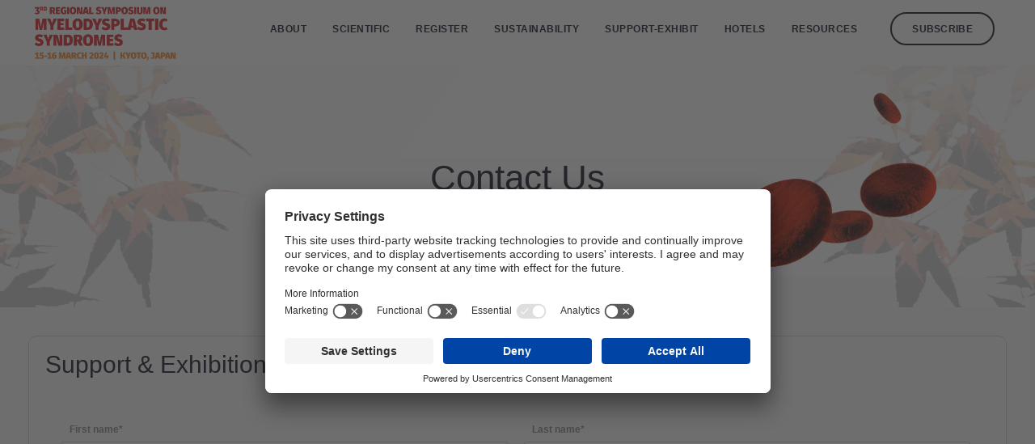

--- FILE ---
content_type: text/html; charset=UTF-8
request_url: https://mdsr.kenes.com/contact-us-ils/
body_size: 19503
content:


<!DOCTYPE html>
<html lang="en-US">
   <head>
      <meta charset="UTF-8">
      <meta name="viewport" content="width=device-width, initial-scale=1.0" />
      <meta http-equiv="X-UA-Compatible" content="IE=edge">
              <meta name="theme-color" content="#e84e0f" />
            <link rel="profile" href="http://gmpg.org/xfn/11">
            <link href="https://mdsr.kenes.com/wp-content/uploads/sites/183/2021/10/favicon.png" rel="icon">
            <link rel="pingback" href="https://mdsr.kenes.com/xmlrpc.php" />
      <meta name='robots' content='index, follow, max-image-preview:large, max-snippet:-1, max-video-preview:-1' />

	<!-- This site is optimized with the Yoast SEO plugin v26.6 - https://yoast.com/wordpress/plugins/seo/ -->
	<title>Contact Us | MDSR 2024 | MDS Regional Symposium</title>
	<meta name="description" content="Contact Us for MDSR 2024, the Regional Symposium for MDS. Join us in Kyoto,15-16 March 2024 for everything on Myelodysplastic Syndromes" />
	<link rel="canonical" href="https://mdsr.kenes.com/contact-us-ils/" />
	<meta property="og:locale" content="en_US" />
	<meta property="og:type" content="article" />
	<meta property="og:title" content="Contact Us | MDSR 2024 | MDS Regional Symposium" />
	<meta property="og:description" content="Contact Us for MDSR 2024, the Regional Symposium for MDS. Join us in Kyoto,15-16 March 2024 for everything on Myelodysplastic Syndromes" />
	<meta property="og:url" content="https://mdsr.kenes.com/contact-us-ils/" />
	<meta property="og:site_name" content="MDSR 2024" />
	<meta property="article:publisher" content="https://www.facebook.com/MDS.Congress/" />
	<meta property="article:modified_time" content="2023-07-20T10:41:37+00:00" />
	<meta property="og:image" content="https://mdsr.kenes.com/wp-content/uploads/sites/183/2023/07/MDSR-A4-Advert.png" />
	<meta property="og:image:width" content="402" />
	<meta property="og:image:height" content="557" />
	<meta property="og:image:type" content="image/png" />
	<meta name="twitter:card" content="summary_large_image" />
	<meta name="twitter:site" content="@MDSFoundation" />
	<meta name="twitter:label1" content="Est. reading time" />
	<meta name="twitter:data1" content="1 minute" />
	<script type="application/ld+json" class="yoast-schema-graph">{"@context":"https://schema.org","@graph":[{"@type":"WebPage","@id":"https://mdsr.kenes.com/contact-us-ils/","url":"https://mdsr.kenes.com/contact-us-ils/","name":"Contact Us | MDSR 2024 | MDS Regional Symposium","isPartOf":{"@id":"https://mdsr.kenes.com/#website"},"datePublished":"2018-07-12T07:42:45+00:00","dateModified":"2023-07-20T10:41:37+00:00","description":"Contact Us for MDSR 2024, the Regional Symposium for MDS. Join us in Kyoto,15-16 March 2024 for everything on Myelodysplastic Syndromes","breadcrumb":{"@id":"https://mdsr.kenes.com/contact-us-ils/#breadcrumb"},"inLanguage":"en-US","potentialAction":[{"@type":"ReadAction","target":["https://mdsr.kenes.com/contact-us-ils/"]}]},{"@type":"BreadcrumbList","@id":"https://mdsr.kenes.com/contact-us-ils/#breadcrumb","itemListElement":[{"@type":"ListItem","position":1,"name":"Home","item":"https://mdsr.kenes.com/"},{"@type":"ListItem","position":2,"name":"Contact Us"}]},{"@type":"WebSite","@id":"https://mdsr.kenes.com/#website","url":"https://mdsr.kenes.com/","name":"3rd Regional Symposium on Myelodysplastic Syndromes","description":"MDS Regional Symposium","publisher":{"@id":"https://mdsr.kenes.com/#organization"},"alternateName":"MDSR 2024","potentialAction":[{"@type":"SearchAction","target":{"@type":"EntryPoint","urlTemplate":"https://mdsr.kenes.com/?s={search_term_string}"},"query-input":{"@type":"PropertyValueSpecification","valueRequired":true,"valueName":"search_term_string"}}],"inLanguage":"en-US"},{"@type":"Organization","@id":"https://mdsr.kenes.com/#organization","name":"MDS Regional Symposium","alternateName":"MDS Foundation","url":"https://mdsr.kenes.com/","logo":{"@type":"ImageObject","inLanguage":"en-US","@id":"https://mdsr.kenes.com/#/schema/logo/image/","url":"https://mdsr.kenes.com/wp-content/uploads/sites/183/2023/11/MDS_Icon_rgb.png","contentUrl":"https://mdsr.kenes.com/wp-content/uploads/sites/183/2023/11/MDS_Icon_rgb.png","width":1650,"height":1275,"caption":"MDS Regional Symposium"},"image":{"@id":"https://mdsr.kenes.com/#/schema/logo/image/"},"sameAs":["https://www.facebook.com/MDS.Congress/","https://x.com/MDSFoundation","https://www.linkedin.com/company/mds-foundation-inc/posts/?feedView=all","https://www.youtube.com/channel/UCEEIKR0jqKT6g27ZZadV9Ng"]}]}</script>
	<!-- / Yoast SEO plugin. -->


<link rel='dns-prefetch' href='//maps.googleapis.com' />
<link rel='dns-prefetch' href='//mdsr.kenes.com' />
<link rel='dns-prefetch' href='//fonts.googleapis.com' />
<link rel="alternate" type="application/rss+xml" title="MDSR 2024 &raquo; Feed" href="https://mdsr.kenes.com/feed/" />
<style id='wp-img-auto-sizes-contain-inline-css' type='text/css'>
img:is([sizes=auto i],[sizes^="auto," i]){contain-intrinsic-size:3000px 1500px}
/*# sourceURL=wp-img-auto-sizes-contain-inline-css */
</style>
<style id='wp-emoji-styles-inline-css' type='text/css'>

	img.wp-smiley, img.emoji {
		display: inline !important;
		border: none !important;
		box-shadow: none !important;
		height: 1em !important;
		width: 1em !important;
		margin: 0 0.07em !important;
		vertical-align: -0.1em !important;
		background: none !important;
		padding: 0 !important;
	}
/*# sourceURL=wp-emoji-styles-inline-css */
</style>
<style id='wp-block-library-inline-css' type='text/css'>
:root{--wp-block-synced-color:#7a00df;--wp-block-synced-color--rgb:122,0,223;--wp-bound-block-color:var(--wp-block-synced-color);--wp-editor-canvas-background:#ddd;--wp-admin-theme-color:#007cba;--wp-admin-theme-color--rgb:0,124,186;--wp-admin-theme-color-darker-10:#006ba1;--wp-admin-theme-color-darker-10--rgb:0,107,160.5;--wp-admin-theme-color-darker-20:#005a87;--wp-admin-theme-color-darker-20--rgb:0,90,135;--wp-admin-border-width-focus:2px}@media (min-resolution:192dpi){:root{--wp-admin-border-width-focus:1.5px}}.wp-element-button{cursor:pointer}:root .has-very-light-gray-background-color{background-color:#eee}:root .has-very-dark-gray-background-color{background-color:#313131}:root .has-very-light-gray-color{color:#eee}:root .has-very-dark-gray-color{color:#313131}:root .has-vivid-green-cyan-to-vivid-cyan-blue-gradient-background{background:linear-gradient(135deg,#00d084,#0693e3)}:root .has-purple-crush-gradient-background{background:linear-gradient(135deg,#34e2e4,#4721fb 50%,#ab1dfe)}:root .has-hazy-dawn-gradient-background{background:linear-gradient(135deg,#faaca8,#dad0ec)}:root .has-subdued-olive-gradient-background{background:linear-gradient(135deg,#fafae1,#67a671)}:root .has-atomic-cream-gradient-background{background:linear-gradient(135deg,#fdd79a,#004a59)}:root .has-nightshade-gradient-background{background:linear-gradient(135deg,#330968,#31cdcf)}:root .has-midnight-gradient-background{background:linear-gradient(135deg,#020381,#2874fc)}:root{--wp--preset--font-size--normal:16px;--wp--preset--font-size--huge:42px}.has-regular-font-size{font-size:1em}.has-larger-font-size{font-size:2.625em}.has-normal-font-size{font-size:var(--wp--preset--font-size--normal)}.has-huge-font-size{font-size:var(--wp--preset--font-size--huge)}.has-text-align-center{text-align:center}.has-text-align-left{text-align:left}.has-text-align-right{text-align:right}.has-fit-text{white-space:nowrap!important}#end-resizable-editor-section{display:none}.aligncenter{clear:both}.items-justified-left{justify-content:flex-start}.items-justified-center{justify-content:center}.items-justified-right{justify-content:flex-end}.items-justified-space-between{justify-content:space-between}.screen-reader-text{border:0;clip-path:inset(50%);height:1px;margin:-1px;overflow:hidden;padding:0;position:absolute;width:1px;word-wrap:normal!important}.screen-reader-text:focus{background-color:#ddd;clip-path:none;color:#444;display:block;font-size:1em;height:auto;left:5px;line-height:normal;padding:15px 23px 14px;text-decoration:none;top:5px;width:auto;z-index:100000}html :where(.has-border-color){border-style:solid}html :where([style*=border-top-color]){border-top-style:solid}html :where([style*=border-right-color]){border-right-style:solid}html :where([style*=border-bottom-color]){border-bottom-style:solid}html :where([style*=border-left-color]){border-left-style:solid}html :where([style*=border-width]){border-style:solid}html :where([style*=border-top-width]){border-top-style:solid}html :where([style*=border-right-width]){border-right-style:solid}html :where([style*=border-bottom-width]){border-bottom-style:solid}html :where([style*=border-left-width]){border-left-style:solid}html :where(img[class*=wp-image-]){height:auto;max-width:100%}:where(figure){margin:0 0 1em}html :where(.is-position-sticky){--wp-admin--admin-bar--position-offset:var(--wp-admin--admin-bar--height,0px)}@media screen and (max-width:600px){html :where(.is-position-sticky){--wp-admin--admin-bar--position-offset:0px}}

/*# sourceURL=wp-block-library-inline-css */
</style><style id='global-styles-inline-css' type='text/css'>
:root{--wp--preset--aspect-ratio--square: 1;--wp--preset--aspect-ratio--4-3: 4/3;--wp--preset--aspect-ratio--3-4: 3/4;--wp--preset--aspect-ratio--3-2: 3/2;--wp--preset--aspect-ratio--2-3: 2/3;--wp--preset--aspect-ratio--16-9: 16/9;--wp--preset--aspect-ratio--9-16: 9/16;--wp--preset--color--black: #000000;--wp--preset--color--cyan-bluish-gray: #abb8c3;--wp--preset--color--white: #ffffff;--wp--preset--color--pale-pink: #f78da7;--wp--preset--color--vivid-red: #cf2e2e;--wp--preset--color--luminous-vivid-orange: #ff6900;--wp--preset--color--luminous-vivid-amber: #fcb900;--wp--preset--color--light-green-cyan: #7bdcb5;--wp--preset--color--vivid-green-cyan: #00d084;--wp--preset--color--pale-cyan-blue: #8ed1fc;--wp--preset--color--vivid-cyan-blue: #0693e3;--wp--preset--color--vivid-purple: #9b51e0;--wp--preset--gradient--vivid-cyan-blue-to-vivid-purple: linear-gradient(135deg,rgb(6,147,227) 0%,rgb(155,81,224) 100%);--wp--preset--gradient--light-green-cyan-to-vivid-green-cyan: linear-gradient(135deg,rgb(122,220,180) 0%,rgb(0,208,130) 100%);--wp--preset--gradient--luminous-vivid-amber-to-luminous-vivid-orange: linear-gradient(135deg,rgb(252,185,0) 0%,rgb(255,105,0) 100%);--wp--preset--gradient--luminous-vivid-orange-to-vivid-red: linear-gradient(135deg,rgb(255,105,0) 0%,rgb(207,46,46) 100%);--wp--preset--gradient--very-light-gray-to-cyan-bluish-gray: linear-gradient(135deg,rgb(238,238,238) 0%,rgb(169,184,195) 100%);--wp--preset--gradient--cool-to-warm-spectrum: linear-gradient(135deg,rgb(74,234,220) 0%,rgb(151,120,209) 20%,rgb(207,42,186) 40%,rgb(238,44,130) 60%,rgb(251,105,98) 80%,rgb(254,248,76) 100%);--wp--preset--gradient--blush-light-purple: linear-gradient(135deg,rgb(255,206,236) 0%,rgb(152,150,240) 100%);--wp--preset--gradient--blush-bordeaux: linear-gradient(135deg,rgb(254,205,165) 0%,rgb(254,45,45) 50%,rgb(107,0,62) 100%);--wp--preset--gradient--luminous-dusk: linear-gradient(135deg,rgb(255,203,112) 0%,rgb(199,81,192) 50%,rgb(65,88,208) 100%);--wp--preset--gradient--pale-ocean: linear-gradient(135deg,rgb(255,245,203) 0%,rgb(182,227,212) 50%,rgb(51,167,181) 100%);--wp--preset--gradient--electric-grass: linear-gradient(135deg,rgb(202,248,128) 0%,rgb(113,206,126) 100%);--wp--preset--gradient--midnight: linear-gradient(135deg,rgb(2,3,129) 0%,rgb(40,116,252) 100%);--wp--preset--font-size--small: 13px;--wp--preset--font-size--medium: 20px;--wp--preset--font-size--large: 36px;--wp--preset--font-size--x-large: 42px;--wp--preset--spacing--20: 0.44rem;--wp--preset--spacing--30: 0.67rem;--wp--preset--spacing--40: 1rem;--wp--preset--spacing--50: 1.5rem;--wp--preset--spacing--60: 2.25rem;--wp--preset--spacing--70: 3.38rem;--wp--preset--spacing--80: 5.06rem;--wp--preset--shadow--natural: 6px 6px 9px rgba(0, 0, 0, 0.2);--wp--preset--shadow--deep: 12px 12px 50px rgba(0, 0, 0, 0.4);--wp--preset--shadow--sharp: 6px 6px 0px rgba(0, 0, 0, 0.2);--wp--preset--shadow--outlined: 6px 6px 0px -3px rgb(255, 255, 255), 6px 6px rgb(0, 0, 0);--wp--preset--shadow--crisp: 6px 6px 0px rgb(0, 0, 0);}:where(.is-layout-flex){gap: 0.5em;}:where(.is-layout-grid){gap: 0.5em;}body .is-layout-flex{display: flex;}.is-layout-flex{flex-wrap: wrap;align-items: center;}.is-layout-flex > :is(*, div){margin: 0;}body .is-layout-grid{display: grid;}.is-layout-grid > :is(*, div){margin: 0;}:where(.wp-block-columns.is-layout-flex){gap: 2em;}:where(.wp-block-columns.is-layout-grid){gap: 2em;}:where(.wp-block-post-template.is-layout-flex){gap: 1.25em;}:where(.wp-block-post-template.is-layout-grid){gap: 1.25em;}.has-black-color{color: var(--wp--preset--color--black) !important;}.has-cyan-bluish-gray-color{color: var(--wp--preset--color--cyan-bluish-gray) !important;}.has-white-color{color: var(--wp--preset--color--white) !important;}.has-pale-pink-color{color: var(--wp--preset--color--pale-pink) !important;}.has-vivid-red-color{color: var(--wp--preset--color--vivid-red) !important;}.has-luminous-vivid-orange-color{color: var(--wp--preset--color--luminous-vivid-orange) !important;}.has-luminous-vivid-amber-color{color: var(--wp--preset--color--luminous-vivid-amber) !important;}.has-light-green-cyan-color{color: var(--wp--preset--color--light-green-cyan) !important;}.has-vivid-green-cyan-color{color: var(--wp--preset--color--vivid-green-cyan) !important;}.has-pale-cyan-blue-color{color: var(--wp--preset--color--pale-cyan-blue) !important;}.has-vivid-cyan-blue-color{color: var(--wp--preset--color--vivid-cyan-blue) !important;}.has-vivid-purple-color{color: var(--wp--preset--color--vivid-purple) !important;}.has-black-background-color{background-color: var(--wp--preset--color--black) !important;}.has-cyan-bluish-gray-background-color{background-color: var(--wp--preset--color--cyan-bluish-gray) !important;}.has-white-background-color{background-color: var(--wp--preset--color--white) !important;}.has-pale-pink-background-color{background-color: var(--wp--preset--color--pale-pink) !important;}.has-vivid-red-background-color{background-color: var(--wp--preset--color--vivid-red) !important;}.has-luminous-vivid-orange-background-color{background-color: var(--wp--preset--color--luminous-vivid-orange) !important;}.has-luminous-vivid-amber-background-color{background-color: var(--wp--preset--color--luminous-vivid-amber) !important;}.has-light-green-cyan-background-color{background-color: var(--wp--preset--color--light-green-cyan) !important;}.has-vivid-green-cyan-background-color{background-color: var(--wp--preset--color--vivid-green-cyan) !important;}.has-pale-cyan-blue-background-color{background-color: var(--wp--preset--color--pale-cyan-blue) !important;}.has-vivid-cyan-blue-background-color{background-color: var(--wp--preset--color--vivid-cyan-blue) !important;}.has-vivid-purple-background-color{background-color: var(--wp--preset--color--vivid-purple) !important;}.has-black-border-color{border-color: var(--wp--preset--color--black) !important;}.has-cyan-bluish-gray-border-color{border-color: var(--wp--preset--color--cyan-bluish-gray) !important;}.has-white-border-color{border-color: var(--wp--preset--color--white) !important;}.has-pale-pink-border-color{border-color: var(--wp--preset--color--pale-pink) !important;}.has-vivid-red-border-color{border-color: var(--wp--preset--color--vivid-red) !important;}.has-luminous-vivid-orange-border-color{border-color: var(--wp--preset--color--luminous-vivid-orange) !important;}.has-luminous-vivid-amber-border-color{border-color: var(--wp--preset--color--luminous-vivid-amber) !important;}.has-light-green-cyan-border-color{border-color: var(--wp--preset--color--light-green-cyan) !important;}.has-vivid-green-cyan-border-color{border-color: var(--wp--preset--color--vivid-green-cyan) !important;}.has-pale-cyan-blue-border-color{border-color: var(--wp--preset--color--pale-cyan-blue) !important;}.has-vivid-cyan-blue-border-color{border-color: var(--wp--preset--color--vivid-cyan-blue) !important;}.has-vivid-purple-border-color{border-color: var(--wp--preset--color--vivid-purple) !important;}.has-vivid-cyan-blue-to-vivid-purple-gradient-background{background: var(--wp--preset--gradient--vivid-cyan-blue-to-vivid-purple) !important;}.has-light-green-cyan-to-vivid-green-cyan-gradient-background{background: var(--wp--preset--gradient--light-green-cyan-to-vivid-green-cyan) !important;}.has-luminous-vivid-amber-to-luminous-vivid-orange-gradient-background{background: var(--wp--preset--gradient--luminous-vivid-amber-to-luminous-vivid-orange) !important;}.has-luminous-vivid-orange-to-vivid-red-gradient-background{background: var(--wp--preset--gradient--luminous-vivid-orange-to-vivid-red) !important;}.has-very-light-gray-to-cyan-bluish-gray-gradient-background{background: var(--wp--preset--gradient--very-light-gray-to-cyan-bluish-gray) !important;}.has-cool-to-warm-spectrum-gradient-background{background: var(--wp--preset--gradient--cool-to-warm-spectrum) !important;}.has-blush-light-purple-gradient-background{background: var(--wp--preset--gradient--blush-light-purple) !important;}.has-blush-bordeaux-gradient-background{background: var(--wp--preset--gradient--blush-bordeaux) !important;}.has-luminous-dusk-gradient-background{background: var(--wp--preset--gradient--luminous-dusk) !important;}.has-pale-ocean-gradient-background{background: var(--wp--preset--gradient--pale-ocean) !important;}.has-electric-grass-gradient-background{background: var(--wp--preset--gradient--electric-grass) !important;}.has-midnight-gradient-background{background: var(--wp--preset--gradient--midnight) !important;}.has-small-font-size{font-size: var(--wp--preset--font-size--small) !important;}.has-medium-font-size{font-size: var(--wp--preset--font-size--medium) !important;}.has-large-font-size{font-size: var(--wp--preset--font-size--large) !important;}.has-x-large-font-size{font-size: var(--wp--preset--font-size--x-large) !important;}
/*# sourceURL=global-styles-inline-css */
</style>

<style id='classic-theme-styles-inline-css' type='text/css'>
/*! This file is auto-generated */
.wp-block-button__link{color:#fff;background-color:#32373c;border-radius:9999px;box-shadow:none;text-decoration:none;padding:calc(.667em + 2px) calc(1.333em + 2px);font-size:1.125em}.wp-block-file__button{background:#32373c;color:#fff;text-decoration:none}
/*# sourceURL=/wp-includes/css/classic-themes.min.css */
</style>
<link rel='stylesheet' id='lvca-animate-styles-css' href='https://mdsr.kenes.com/wp-content/plugins/addons-for-visual-composer/assets/css/animate.css?ver=3.9.3' type='text/css' media='all' />
<link rel='stylesheet' id='lvca-frontend-styles-css' href='https://mdsr.kenes.com/wp-content/plugins/addons-for-visual-composer/assets/css/lvca-frontend.css?ver=3.9.3' type='text/css' media='all' />
<link rel='stylesheet' id='lvca-icomoon-styles-css' href='https://mdsr.kenes.com/wp-content/plugins/addons-for-visual-composer/assets/css/icomoon.css?ver=3.9.3' type='text/css' media='all' />
<link rel='stylesheet' id='contact-form-7-css' href='https://mdsr.kenes.com/wp-content/plugins/contact-form-7/includes/css/styles.css?ver=6.1.4' type='text/css' media='all' />
<link rel='stylesheet' id='image-hover-effects-css-css' href='https://mdsr.kenes.com/wp-content/plugins/mega-addons-for-visual-composer/css/ihover.css?ver=6.9' type='text/css' media='all' />
<link rel='stylesheet' id='style-css-css' href='https://mdsr.kenes.com/wp-content/plugins/mega-addons-for-visual-composer/css/style.css?ver=6.9' type='text/css' media='all' />
<link rel='stylesheet' id='font-awesome-latest-css' href='https://mdsr.kenes.com/wp-content/plugins/mega-addons-for-visual-composer/css/font-awesome/css/all.css?ver=6.9' type='text/css' media='all' />
<link rel='stylesheet' id='kd_addon_style-css' href='https://mdsr.kenes.com/wp-content/plugins/keydesign-addon/assets/css/kd_vc_front.css?ver=6.9' type='text/css' media='all' />
<link rel='stylesheet' id='rs-plugin-settings-css' href='https://mdsr.kenes.com/wp-content/plugins/revslider/public/assets/css/rs6.css?ver=6.4.2' type='text/css' media='all' />
<style id='rs-plugin-settings-inline-css' type='text/css'>
#rs-demo-id {}
/*# sourceURL=rs-plugin-settings-inline-css */
</style>
<link rel='stylesheet' id='lvca-accordion-css' href='https://mdsr.kenes.com/wp-content/plugins/addons-for-visual-composer/includes/addons/accordion/css/style.css?ver=3.9.3' type='text/css' media='all' />
<link rel='stylesheet' id='lvca-slick-css' href='https://mdsr.kenes.com/wp-content/plugins/addons-for-visual-composer/assets/css/slick.css?ver=3.9.3' type='text/css' media='all' />
<link rel='stylesheet' id='lvca-carousel-css' href='https://mdsr.kenes.com/wp-content/plugins/addons-for-visual-composer/includes/addons/carousel/css/style.css?ver=3.9.3' type='text/css' media='all' />
<link rel='stylesheet' id='lvca-clients-css' href='https://mdsr.kenes.com/wp-content/plugins/addons-for-visual-composer/includes/addons/clients/css/style.css?ver=3.9.3' type='text/css' media='all' />
<link rel='stylesheet' id='lvca-heading-css' href='https://mdsr.kenes.com/wp-content/plugins/addons-for-visual-composer/includes/addons/heading/css/style.css?ver=3.9.3' type='text/css' media='all' />
<link rel='stylesheet' id='lvca-odometers-css' href='https://mdsr.kenes.com/wp-content/plugins/addons-for-visual-composer/includes/addons/odometers/css/style.css?ver=3.9.3' type='text/css' media='all' />
<link rel='stylesheet' id='lvca-piecharts-css' href='https://mdsr.kenes.com/wp-content/plugins/addons-for-visual-composer/includes/addons/piecharts/css/style.css?ver=3.9.3' type='text/css' media='all' />
<link rel='stylesheet' id='lvca-posts-carousel-css' href='https://mdsr.kenes.com/wp-content/plugins/addons-for-visual-composer/includes/addons/posts-carousel/css/style.css?ver=3.9.3' type='text/css' media='all' />
<link rel='stylesheet' id='lvca-pricing-table-css' href='https://mdsr.kenes.com/wp-content/plugins/addons-for-visual-composer/includes/addons/pricing-table/css/style.css?ver=3.9.3' type='text/css' media='all' />
<link rel='stylesheet' id='lvca-services-css' href='https://mdsr.kenes.com/wp-content/plugins/addons-for-visual-composer/includes/addons/services/css/style.css?ver=3.9.3' type='text/css' media='all' />
<link rel='stylesheet' id='lvca-stats-bar-css' href='https://mdsr.kenes.com/wp-content/plugins/addons-for-visual-composer/includes/addons/stats-bar/css/style.css?ver=3.9.3' type='text/css' media='all' />
<link rel='stylesheet' id='lvca-tabs-css' href='https://mdsr.kenes.com/wp-content/plugins/addons-for-visual-composer/includes/addons/tabs/css/style.css?ver=3.9.3' type='text/css' media='all' />
<link rel='stylesheet' id='lvca-team-members-css' href='https://mdsr.kenes.com/wp-content/plugins/addons-for-visual-composer/includes/addons/team/css/style.css?ver=3.9.3' type='text/css' media='all' />
<link rel='stylesheet' id='lvca-testimonials-css' href='https://mdsr.kenes.com/wp-content/plugins/addons-for-visual-composer/includes/addons/testimonials/css/style.css?ver=3.9.3' type='text/css' media='all' />
<link rel='stylesheet' id='lvca-flexslider-css' href='https://mdsr.kenes.com/wp-content/plugins/addons-for-visual-composer/assets/css/flexslider.css?ver=3.9.3' type='text/css' media='all' />
<link rel='stylesheet' id='lvca-testimonials-slider-css' href='https://mdsr.kenes.com/wp-content/plugins/addons-for-visual-composer/includes/addons/testimonials-slider/css/style.css?ver=3.9.3' type='text/css' media='all' />
<link rel='stylesheet' id='lvca-portfolio-css' href='https://mdsr.kenes.com/wp-content/plugins/addons-for-visual-composer/includes/addons/portfolio/css/style.css?ver=3.9.3' type='text/css' media='all' />
<link rel='stylesheet' id='bootstrap-css' href='https://mdsr.kenes.com/wp-content/themes/incubator/core/assets/css/bootstrap.min.css?ver=6.9' type='text/css' media='all' />
<link rel='stylesheet' id='keydesign-style-css' href='https://mdsr.kenes.com/wp-content/themes/incubator/style.css?ver=6.9' type='text/css' media='all' />
<link rel='stylesheet' id='keydesign-dynamic-styles-css' href='https://mdsr.kenes.com/wp-content/themes/incubator/core/assets/css/dynamic-keydesign.css?ver=6.9' type='text/css' media='all' />
<link rel='stylesheet' id='font-awesome-css' href='https://mdsr.kenes.com/wp-content/themes/incubator/core/assets/css/font-awesome.min.css?ver=6.9' type='text/css' media='all' />
<link rel='stylesheet' id='js_composer_front-css' href='https://mdsr.kenes.com/wp-content/plugins/js_composer/assets/css/js_composer.min.css?ver=7.9' type='text/css' media='all' />
<link rel='stylesheet' id='jquery-ui-css' href='https://mdsr.kenes.com/wp-content/themes/incubator/scripts/jquery-ui.css?ver=6.9' type='text/css' media='all' />
<link rel='stylesheet' id='general-css' href='https://mdsr.kenes.com/wp-content/themes/incubator/scripts/general.css?ver=6.9' type='text/css' media='all' />
<link rel='stylesheet' id='photoswipe-css' href='https://mdsr.kenes.com/wp-content/plugins/keydesign-addon/assets/css/photoswipe.css?ver=6.9' type='text/css' media='all' />
<link rel='stylesheet' id='photoswipe-skin-css' href='https://mdsr.kenes.com/wp-content/plugins/keydesign-addon/assets/css/photoswipe-default-skin.css?ver=6.9' type='text/css' media='all' />
<link rel='stylesheet' id='newsletter-css' href='https://mdsr.kenes.com/wp-content/plugins/newsletter/style.css?ver=9.1.0' type='text/css' media='all' />
<link rel='stylesheet' id='tablepress-default-css' href='https://mdsr.kenes.com/wp-content/plugins/tablepress/css/build/default.css?ver=3.2.6' type='text/css' media='all' />
<link rel='stylesheet' id='redux-google-fonts-css' href='https://fonts.googleapis.com/css?family=PT+Sans%3A400%2C700%2C400italic%2C700italic&#038;subset=latin&#038;ver=1689076084' type='text/css' media='all' />
<script type="text/javascript" src="https://maps.googleapis.com/maps/api/js?key=AIzaSyCi6tYP9JPFUvCBFaxuZdbpzUy4vIwhAcw" id="googleapis-js"></script>
<script type="text/javascript" src="https://mdsr.kenes.com/wp-includes/js/jquery/jquery.min.js?ver=3.7.1" id="jquery-core-js"></script>
<script type="text/javascript" src="https://mdsr.kenes.com/wp-includes/js/jquery/jquery-migrate.min.js?ver=3.4.1" id="jquery-migrate-js"></script>
<script type="text/javascript" src="https://mdsr.kenes.com/wp-content/plugins/addons-for-visual-composer/assets/js/jquery.waypoints.min.js?ver=3.9.3" id="lvca-waypoints-js"></script>
<script type="text/javascript" id="lvca-frontend-scripts-js-extra">
/* <![CDATA[ */
var lvca_settings = {"mobile_width":"780","custom_css":""};
//# sourceURL=lvca-frontend-scripts-js-extra
/* ]]> */
</script>
<script type="text/javascript" src="https://mdsr.kenes.com/wp-content/plugins/addons-for-visual-composer/assets/js/lvca-frontend.min.js?ver=3.9.3" id="lvca-frontend-scripts-js"></script>
<script type="text/javascript" src="https://mdsr.kenes.com/wp-content/plugins/keydesign-addon/assets/js/jquery.easing.min.js?ver=6.9" id="kd_easing_script-js"></script>
<script type="text/javascript" src="https://mdsr.kenes.com/wp-content/plugins/keydesign-addon/assets/js/owl.carousel.min.js?ver=6.9" id="kd_carousel_script-js"></script>
<script type="text/javascript" src="https://mdsr.kenes.com/wp-content/plugins/keydesign-addon/assets/js/jquery.easytabs.min.js?ver=6.9" id="kd_easytabs_script-js"></script>
<script type="text/javascript" src="https://mdsr.kenes.com/wp-content/plugins/keydesign-addon/assets/js/jquery.appear.js?ver=6.9" id="kd_jquery_appear-js"></script>
<script type="text/javascript" src="https://mdsr.kenes.com/wp-content/plugins/keydesign-addon/assets/js/kd_addon_script.js?ver=6.9" id="kd_addon_script-js"></script>
<script type="text/javascript" src="https://mdsr.kenes.com/wp-content/plugins/revslider/public/assets/js/rbtools.min.js?ver=6.4.2" id="tp-tools-js"></script>
<script type="text/javascript" src="https://mdsr.kenes.com/wp-content/plugins/revslider/public/assets/js/rs6.min.js?ver=6.4.2" id="revmin-js"></script>
<script type="text/javascript" src="https://mdsr.kenes.com/wp-content/plugins/addons-for-visual-composer/includes/addons/accordion/js/accordion.min.js?ver=3.9.3" id="lvca-accordion-js"></script>
<script type="text/javascript" src="https://mdsr.kenes.com/wp-content/plugins/addons-for-visual-composer/assets/js/slick.min.js?ver=3.9.3" id="lvca-slick-carousel-js"></script>
<script type="text/javascript" src="https://mdsr.kenes.com/wp-content/plugins/addons-for-visual-composer/assets/js/jquery.stats.min.js?ver=3.9.3" id="lvca-stats-js"></script>
<script type="text/javascript" src="https://mdsr.kenes.com/wp-content/plugins/addons-for-visual-composer/includes/addons/odometers/js/odometer.min.js?ver=3.9.3" id="lvca-odometers-js"></script>
<script type="text/javascript" src="https://mdsr.kenes.com/wp-content/plugins/addons-for-visual-composer/includes/addons/piecharts/js/piechart.min.js?ver=3.9.3" id="lvca-piecharts-js"></script>
<script type="text/javascript" src="https://mdsr.kenes.com/wp-content/plugins/addons-for-visual-composer/includes/addons/posts-carousel/js/posts-carousel.min.js?ver=3.9.3" id="lvca-post-carousel-js"></script>
<script type="text/javascript" src="https://mdsr.kenes.com/wp-content/plugins/addons-for-visual-composer/includes/addons/spacer/js/spacer.min.js?ver=3.9.3" id="lvca-spacer-js"></script>
<script type="text/javascript" src="https://mdsr.kenes.com/wp-content/plugins/addons-for-visual-composer/includes/addons/services/js/services.min.js?ver=3.9.3" id="lvca-services-js"></script>
<script type="text/javascript" src="https://mdsr.kenes.com/wp-content/plugins/addons-for-visual-composer/includes/addons/stats-bar/js/stats-bar.min.js?ver=3.9.3" id="lvca-stats-bar-js"></script>
<script type="text/javascript" src="https://mdsr.kenes.com/wp-content/plugins/addons-for-visual-composer/includes/addons/tabs/js/tabs.min.js?ver=3.9.3" id="lvca-tabs-js"></script>
<script type="text/javascript" src="https://mdsr.kenes.com/wp-content/plugins/addons-for-visual-composer/assets/js/jquery.flexslider.min.js?ver=3.9.3" id="lvca-flexslider-js"></script>
<script type="text/javascript" src="https://mdsr.kenes.com/wp-content/plugins/addons-for-visual-composer/includes/addons/testimonials-slider/js/testimonials.min.js?ver=3.9.3" id="lvca-testimonials-slider-js"></script>
<script type="text/javascript" src="https://mdsr.kenes.com/wp-content/plugins/addons-for-visual-composer/assets/js/isotope.pkgd.min.js?ver=3.9.3" id="lvca-isotope-js"></script>
<script type="text/javascript" src="https://mdsr.kenes.com/wp-content/plugins/addons-for-visual-composer/assets/js/imagesloaded.pkgd.min.js?ver=3.9.3" id="lvca-imagesloaded-js"></script>
<script type="text/javascript" src="https://mdsr.kenes.com/wp-content/plugins/addons-for-visual-composer/includes/addons/portfolio/js/portfolio.min.js?ver=3.9.3" id="lvca-portfolio-js"></script>
<script type="text/javascript" src="https://mdsr.kenes.com/wp-content/themes/incubator/scripts/jquery-ui.js?ver=6.9" id="jquery-ui-js"></script>
<script type="text/javascript" src="https://mdsr.kenes.com/wp-content/themes/incubator/scripts/node_modules/angular/angular.min.js?ver=6.9" id="angularjs-js"></script>
<script type="text/javascript" src="https://mdsr.kenes.com/wp-content/plugins/keydesign-addon/assets/js/photoswipe.min.js?ver=6.9" id="photoswipejs-js"></script>
<script type="text/javascript" src="https://mdsr.kenes.com/wp-content/plugins/keydesign-addon/assets/js/photoswipe-ui-default.min.js?ver=6.9" id="photoswipejs-ui-js"></script>
<script></script><link rel="EditURI" type="application/rsd+xml" title="RSD" href="https://mdsr.kenes.com/xmlrpc.php?rsd" />
<meta name="generator" content="WordPress 6.9" />
<link rel='shortlink' href='https://mdsr.kenes.com/?p=4656' />
        <script type="text/javascript">
            (function () {
                window.lvca_fs = {can_use_premium_code: false};
            })();
        </script>
        <!-- Global site tag (gtag.js) - Google Analytics -->
<script async src="https://www.googletagmanager.com/gtag/js?id=UA-57043014-10"></script>
<script>
  window.dataLayer = window.dataLayer || [];
  function gtag(){dataLayer.push(arguments);}
  gtag('js', new Date());

  gtag('config', 'UA-57043014-10');
</script>

<!-- Sent by Yosif -->
<!-- Google Tag Manager -->
<script>(function(w,d,s,l,i){w[l]=w[l]||[];w[l].push({'gtm.start':
new Date().getTime(),event:'gtm.js'});var f=d.getElementsByTagName(s)[0],
j=d.createElement(s),dl=l!='dataLayer'?'&l='+l:'';j.async=true;j.src=
'https://www.googletagmanager.com/gtm.js?id='+i+dl;f.parentNode.insertBefore(j,f);
})(window,document,'script','dataLayer','GTM-NDV39T7');</script>
<!-- End Google Tag Manager -->
<!-- END Sent by Yosif -->

<!-- Global site tag (gtag.js) - AdWords: 1033847597 -->
<script async src="https://www.googletagmanager.com/gtag/js?id=AW-1033847597"></script>
<script>
  window.dataLayer = window.dataLayer || [];
  function gtag(){dataLayer.push(arguments);}
  gtag('js', new Date());

  gtag('config', 'AW-1033847597');
</script>


<script src="//munchkin.marketo.net/154/munchkin.js" type="text/javascript"></script>  
<script type="text/javascript">
jQuery.ajax({
  url: '//munchkin.marketo.net/munchkin.js',
  dataType: 'script',
  cache: true,
  success: function() {
    Munchkin.init('305-QUK-519');
  }
});
</script>

<!-- Twitter universal website tag code -->
<script>
!function(e,t,n,s,u,a){e.twq||(s=e.twq=function(){s.exe?s.exe.apply(s,arguments):s.queue.push(arguments);
},s.version='1.1',s.queue=[],u=t.createElement(n),u.async=!0,u.src='//static.ads-twitter.com/uwt.js',
a=t.getElementsByTagName(n)[0],a.parentNode.insertBefore(u,a))}(window,document,'script');
// Insert Twitter Pixel ID and Standard Event data below
twq('init','o2vny');
twq('track','PageView');
</script>
<!-- End Twitter universal website tag code -->
<!-- Facebook Pixel Code -->
<script>
  !function(f,b,e,v,n,t,s)
  {if(f.fbq)return;n=f.fbq=function(){n.callMethod?
  n.callMethod.apply(n,arguments):n.queue.push(arguments)};
  if(!f._fbq)f._fbq=n;n.push=n;n.loaded=!0;n.version='2.0';
  n.queue=[];t=b.createElement(e);t.async=!0;
  t.src=v;s=b.getElementsByTagName(e)[0];
  s.parentNode.insertBefore(t,s)}(window, document,'script',
  'https://connect.facebook.net/en_US/fbevents.js');
  fbq('init', '788078751664096');
  fbq('track', 'PageView');
</script>
<noscript><img height="1" width="1" style="display:none"
  src="https://www.facebook.com/tr?id=788078751664096&ev=PageView&noscript=1"
/></noscript>
<!-- End Facebook Pixel Code -->        <style type="text/css" id="pf-main-css">
            
				@media screen {
					.printfriendly {
						z-index: 1000; display: flex; margin: 12px 12px 12px 12px
					}
					.printfriendly a, .printfriendly a:link, .printfriendly a:visited, .printfriendly a:hover, .printfriendly a:active {
						font-weight: 600;
						cursor: pointer;
						text-decoration: none;
						border: none;
						-webkit-box-shadow: none;
						-moz-box-shadow: none;
						box-shadow: none;
						outline:none;
						font-size: 14px !important;
						color: #3AAA11 !important;
					}
					.printfriendly.pf-alignleft {
						justify-content: start;
					}
					.printfriendly.pf-alignright {
						justify-content: end;
					}
					.printfriendly.pf-aligncenter {
						justify-content: center;
						
					}
				}

				.pf-button-img {
					border: none;
					-webkit-box-shadow: none;
					-moz-box-shadow: none;
					box-shadow: none;
					padding: 0;
					margin: 0;
					display: inline;
					vertical-align: middle;
				}

				img.pf-button-img + .pf-button-text {
					margin-left: 6px;
				}

				@media print {
					.printfriendly {
						display: none;
					}
				}
				        </style>

            
        <style type="text/css" id="pf-excerpt-styles">
          .pf-button.pf-button-excerpt {
              display: none;
           }
        </style>

            <style type="text/css">.tt_button:hover .iconita,
.tt_button.second-style .iconita,
#single-page #comments input[type="submit"]:hover,
.cb-heading,
.tt_button.tt_secondary_button,
.tt_button.tt_secondary_button .iconita,
.es-accordion .es-time,
.lower-footer .pull-left a:hover,
.vc_tta-container .vc_tta-color-white.vc_tta-style-modern .vc_tta-tab.vc_active>a,
.CountdownContent,
.wpcf7-select,
.woocommerce .star-rating span,
.navbar-default.navbar-shrink .nav li.active a,
#customizer .options a:hover i,
.woocommerce .price_slider_wrapper .price_slider_amount .button,
#customizer .options a:hover,
#single-page input[type="submit"]:hover,
#posts-content .post input[type="submit"]:hover,
.active .pricing-option .fa,
.modal-content-inner .wpcf7-not-valid-tip,
#posts-content #comments input[type="submit"]:hover,
.woocommerce div.product .woocommerce-tabs ul.tabs li a:hover,
.woocommerce div.product .woocommerce-tabs ul.tabs li.active a,
#comments .reply a:hover,
.single-post .navigation.pagination .next:hover,
.single-post .navigation.pagination .prev:hover,
.meta-content .tags a:hover,
.navigation.pagination .next,
.navigation.pagination .prev,
#posts-content .entry-meta a:hover,
#posts-content .post .blog-single-title:hover,
.woocommerce span.onsale,
.product_meta a:hover,
.tags a:hover, .tagcloud a:hover,
.port-prev.tt_button,
.port-next.tt_button,
.footer_widget ul a:hover,
.tt_button.second-style,
.large-counter .kd_counter_units,
.lower-footer .pull-right a:hover,
.app-gallery .ag-section-desc h4,
.active .pricing .pricing-time,
.key-reviews:hover .rw-author-details h4,
.woocommerce-review-link:hover,
.rw_rating .rw-title,
.socials-widget a:hover .fa,
.section .wpcf7-mail-sent-ok,
.footer_widget .menu li a:hover,
.upper-footer .modal-menu-item,
.video-socials a:hover .fa,
.kd_pie_chart .pc-link a:hover,
.navbar-default.navbar-shrink .modal-menu-item:hover,
.navbar-default.navbar-shrink .nav li a:hover,
.navbar-default.navbar-shrink .nav li a:focus,
.vc_grid-item-mini .vc_gitem_row .vc_gitem-col h4:hover,
.navbar-default.navbar-shrink .nav li a:hover,
.navbar-default.navbar-shrink .nav li a:focus,
.fa,
.wpcf7 .wpcf7-submit:hover,
.contact .wpcf7-response-output,
.video-bg .secondary-button:hover,
#headerbg li a.active,
#headerbg li a.active:hover,
.footer-nav a:hover ,
.wpb_wrapper .menu a:hover ,
.text-danger,
.navigation.pagination .next:hover,
.navigation.pagination .prev:hover,
.blog_widget ul li a:before,
.active .pricing .fa,
.searchform #searchsubmit:hover,
code,
.video-container:hover .play-video .fa-play,
#single-page .single-page-content ul li:before,
.blog_widget ul li a:hover,
.subscribe-form header .wpcf7-submit,
#posts-content .page-content ul li:before,
.active .pricing .col-lg-3,
.chart-content .nc-icon-outline,
.chart,
.section .wpcf7-not-valid-tip,
.features-tabs .tab a.active,
.secondary-button-inverse,
.primary-button.button-inverse:hover,
.primary-button,
a,
.pss-link a:hover,
.woocommerce-cart #single-page .cart_totals table td,
.kd_number_string,
.featured_content_parent .active-elem h4,
.contact-map-container .toggle-map:hover .fa,
.contact-map-container .toggle-map:hover,
.tt_button:hover,
.nc-icon-outline,
.woocommerce ul.products li.product h3:hover,
.wpb_text_column ol>li:before,
.wpb_text_column ul>li:before,
.key-icon-box .ib-link a:hover,
.rw_message .rw-link a:hover,
.kd-photobox .phb-btncontainer a:hover
{
	color: #0030b8;
	color: #e84e0f;
}

.parallax.with-overlay:after,
.tt_button.tt_secondary_button:hover,
.vc_tta-container .vc_tta.vc_tta-style-classic .vc_tta-tabs-container .vc_tta-tabs-list li.vc_active a,
.vc_tta-container .vc_tta-color-white.vc_tta-style-modern.vc_tta-tabs .vc_tta-panels,
.wpb-js-composer .vc_tta-container .vc_tta-tabs .vc_tta-panels,
.wpb-js-composer .vc_tta-container .vc_tta-tabs.vc_tta-color-white.vc_tta-style-modern.vc_tta-tabs .vc_tta-panels,
#popup-modal .modal-content h2,
.tt_button.second-style:hover,
.pricing-table.active .tt_button,
.page-404,
.woocommerce ul.products li.product .added_to_cart,
.woocommerce #respond input#submit,
.woocommerce a.button,
.woocommerce button.button,
.woocommerce input.button,
.woocommerce nav.woocommerce-pagination ul li a:hover,
.upper-footer .modal-menu-item:hover,
.contact-map-container .toggle-map,
.portfolio-item .portfolio-content,
.keydesign-cart .badge,
.wpcf7 .wpcf7-submit,
.tt_button,
.owl-controls .owl-page span,
#commentform #submit,
.woocommerce a.remove:hover,
.contact .wpcf7-submit,
.team-content-hover,
.pricing .secondary-button.secondary-button-inverse:hover,
#preloader,
.with-overlay .parallax-overlay,
.secondary-button.secondary-button-inverse:hover,
.secondary-button,
.primary-button.button-inverse,
#posts-content .post input[type="submit"],
.btn-xl,
.with-overlay,
.features-tabs .tab.active,
.woocommerce .price_slider_wrapper .ui-slider-horizontal .ui-slider-range,
.play-video,
.video-container:hover .play-video:hover,
.pricing-table.active .pricing-title,
.separator,
.woocommerce ul.products li.product .button:hover,
.kd-photobox:hover .phb-content,
#header
{
background: #0030b8;
background: #e84e0f;
}

.page404-overlay,
.navbar-shrink .modal-menu-item:hover,
.slider-scroll-down a {
background-color: #0030b8;
background-color: #e84e0f;
}

::selection {
background-color: #0030b8;
background: #e84e0f;
}

::-moz-selection {
background-color: #0030b8;
background: #e84e0f;
}

#single-page #comments input[type="submit"]:hover,
#posts-content #comments input[type="submit"]:hover,
.navigation.pagination .next,
.navigation.pagination .prev,
.port-prev.tt_button,
.port-next.tt_button,
.upper-footer .modal-menu-item,
.navbar-default.navbar-shrink .modal-menu-item:hover,
.wpcf7 .wpcf7-submit:hover,
.tt_button:hover,
.woocommerce ul.products li.product .button:hover,
.woocommerce .price_slider_wrapper .ui-slider .ui-slider-handle,
.video-container:hover .play-video,
.woocommerce nav.woocommerce-pagination ul li a:hover,
.pricing.active,
.primary-button.button-inverse:hover,
.primary-button.button-inverse,
.owl-controls .owl-page.active span,
.owl-controls .owl-page:hover span {
	border: 2px solid #0030b8;
    border: 2px solid #e84e0f;
}

.features-tabs .tab a.active .triangle  {
	border-right: 10px solid #0030b8;
    border-right: 10px solid #e84e0f;
}

.tabs-image-right.features-tabs .tab a.active .triangle  {
	border-left: 10px solid #0030b8;
    border-left: 10px solid #e84e0f;
}


.blockquote-reverse,
blockquote,
.tags a:hover, .tagcloud a:hover,
.contact-map-container .toggle-map:hover,
.navigation.pagination .next:hover, .navigation.pagination .prev:hover,
.contact .wpcf7-response-output,
.video-bg .secondary-button,
.image-bg .secondary-button,
.contact .wpcf7-form-control-wrap textarea.wpcf7-form-control:focus,
.contact .wpcf7-form-control-wrap input.wpcf7-form-control:focus,
.team-member-down:hover .triangle,
.team-member:hover .triangle,
.secondary-button-inverse  {
	border-color: #0030b8;
    border-color: #e84e0f;
}

.wpb-js-composer .vc_tta-container .vc_tta-tabs.vc_tta-color-white.vc_tta-style-modern.vc_tta-tabs.vc_tta-tabs-position-left .vc_tta-tab:before,
.vc_tta-container  .vc_tta-tabs.vc_tta-tabs-position-left .vc_tta-tab:before {
    border-right: 9px solid #e84e0f;
}

.vc_tta-container .vc_tta.vc_tta-style-classic .vc_tta-tabs-container .vc_tta-tabs-list li:before {
    border-top: 9px solid #e84e0f;
}


.kd-calltoaction .tt_button.tt_secondary_button,
.kd_progress_bar .kd_progb_head .kd-progb-title h4,
.kd-photobox .phb-btncontainer a,
.key-icon-box .ib-link a,
.rw_message .rw-link a,
.vc_tta-container .vc_tta.vc_tta-style-classic .vc_tta-tabs-container .vc_tta-tabs-list li a,
 .es-accordion .es-heading h4 a,
.vc_tta-color-white.vc_tta-style-modern .vc_tta-tab>a:hover,
.pricing-option .fa,
#comments .reply a,
#comments .fn,
#comments .fn a,
.single-post .navigation.pagination .next,
.single-post .navigation.pagination .prev,
.blog_widget ul li a,
.port-next.tt_button:hover,
.port-prev.tt_button:hover,
.port-next.tt_button:hover .fa,
.port-prev.tt_button:hover .fa,
.portfolio-block h4,
.rw-author-details h4,
.testimonials.slider .author,
.testimonials.slider .tt-content h6,
.navbar-default.navbar-shrink .modal-menu-item,
.vc_grid-item-mini .vc_gitem_row .vc_gitem-col h4,
.navbar-default.navbar-shrink .nav li a,
.team-content h5,
.key-icon-box .service-heading,
#wp-calendar caption,
.post a:hover,
.kd_pie_chart .kd_pc_title,
.kd_pie_chart .pc-link a,
.navigation.pagination .next:hover,
.navigation.pagination .prev:hover,
.testimonials .tt-content h4,
.kd-photobox .phb-content h4,
.kd-process-steps .pss-text-area h4,
.widget-title,
.kd-photobox.no-effect:hover .phb-content h4,
.kd-promobox .prb-content h4,
.kd_counter_units,
.large-counter .kd_counter_text,
.bp-content h4,
.pricing-table.light-scheme .pricing-title,
.kd-process-steps .pss-step-number span,
.reply-title,
.product_meta,
.testimonial-cards .tcards-title,
.group_table .label,
.testimonial-cards .tcards_header .tcards-name,
.woocommerce-result-count,
.pss-link a,
.woocommerce table.shop_attributes th,
.woocommerce .price_slider_wrapper .price_slider_amount,
.subscribe input[type="submit"],
.testimonials .tt-content .content {
	color: #333;
	color: #ed1e1c;
}


#main-menu .navbar-nav .dropdown-menu,
.blog-header .header-overlay,
.home.blog .navbar.navbar-default,
.single-portfolio .navbar.navbar-default,
.single-post .navbar.navbar-default,
.woocommerce-page .navbar.navbar-default,
.page-template-default .navbar.navbar-default,
.page-template-portfolio-php .navbar.navbar-default,
.attachment .navbar.navbar-default,
.pricing-table .tt_button,
.pricing-title,
.testimonials.slider .owl-controls span {
	background: #333;
	background: #ed1e1c;
}

.navigation.pagination .next:hover,
.navigation.pagination .prev:hover,
.port-next.tt_button:hover,
.port-prev.tt_button:hover,
.testimonials.slider .owl-controls .owl-page:hover span,
.testimonials.slider .owl-controls .owl-page.active span
 {
	border-color: #333;
	border-color: #ed1e1c;
}


.navbar-default.navbar-shrink .modal-menu-item {
	border-color: #666;
	border-color: #02091c;
}


.socials-widget a .fa { color: #02091c;}

.wpcf7 .wpcf7-text::-webkit-input-placeholder {color: #ed1e1c;}
.wpcf7 .wpcf7-text::-moz-placeholder {color: #ed1e1c;}
.wpcf7 .wpcf7-text:-ms-input-placeholder {color: #ed1e1c;}


.upper-footer {
	background: #fafafa;
	background:  #fafafa;
}

.lower-footer {
	background: #fff;
	background:  #ffffff;
}

.lower-footer, .upper-footer {
	color:  #666666;
}

.upper-footer .widget-title, .upper-footer .modal-menu-item {
	color:  #666666;
}

.navbar.navbar-default.navbar-shrink.fixed-menu,
.keydesign-cart .keydesign-cart-dropdown,
.navbar.navbar-default .dropdown-menu,
.navbar.navbar-default {
	background: #ffffff!important;}

.navbar.navbar-default.navbar-shrink .keydesign-cart .keydesign-cart-dropdown,
.navbar.navbar-default.navbar-shrink .dropdown-menu,
.navbar.navbar-default.navbar-shrink {
	background: #ffffff!important;}

.navbar.navbar-default.navbar-shrink.fixed-menu a,
#main-menu .navbar-nav .menu-item-has-children .mobile-dropdown,
.keydesign-cart .keydesign-cart-dropdown,
.keydesign-cart .nc-icon-outline-cart,
.navbar.navbar-default a {
	color: #02091c!important;
}


.navbar-default .navbar-toggle .icon-bar {
	background: #02091c!important;
}

.navbar.navbar-default a:hover {
	color: #dd3333!important;
}


.navbar.navbar-default.navbar-shrink .keydesign-cart .keydesign-cart-dropdown,
.navbar.navbar-default.navbar-shrink .keydesign-cart .nc-icon-outline-cart,
.navbar.navbar-default.navbar-shrink a {
	color: #02091c!important;
}

.navbar-default.navbar-shrink .nav li.active a,
.navbar.navbar-default.navbar-shrink a:hover {
	color: #dd3333!important;
}

.navbar.navbar-default .keydesign-cart .buttons .btn,
.navbar.navbar-default .modal-menu-item {
	border: 2px solid #02091c!important;
}

.navbar.navbar-default.navbar-shrink .keydesign-cart .buttons .btn,
.navbar.navbar-default.navbar-shrink .modal-menu-item {
	border: 2px solid #02091c!important;
}

.navbar.navbar-default .keydesign-cart .buttons .btn:hover,
.navbar.navbar-default .modal-menu-item:hover {
	border: 2px solid #dd3333!important;
}

.navbar.navbar-default.navbar-shrink .keydesign-cart .buttons .btn:hover,
.navbar.navbar-default.navbar-shrink .modal-menu-item:hover {
	border: 2px solid #dd3333!important;
}

.single-portfolio #single-page, .portfolio-navigation-links {
	background-color: #fafafa;
}





@media (max-width: 960px) {

.navbar-default,
.blog .navbar.navbar-default,
.navbar-default.navbar-shrink, .home.page-template-default .navbar.navbar-default.navbar-shrink
	{
		background: #333;
		background: #ed1e1c;
	}

}
</style><style type="text/css" data-type="keydesign-custom-css">                        body {
    font-family: 'Roboto', sans-serif !important;
    color: #02091c;
    font-size: 19px;
    line-height: 30px;
}

/*.section h1.section-heading, .blog-header .section-heading, section h2.section-heading {
    max-width: 730px;
    margin: auto;
    margin-top: 0;
}*/

body .play-video {
    background-color: red !important; 
}

.container h1, .container h2, .container h3, .container h4, .container h5 {
   font-family: 'Roboto', sans-serif !important;
   }

.container h1 {
    color: #e84e0f;
}
.container h2 {
    color: #E84E0F;
}
.container h3 {
    color: #fb5c16;;
}
.container H4 {
    color: #e84e0f;
}
.container h5 {
    color: #e84e0f;
}
.container h6 {
    color: #e84e0f;
}
    
/* title box hp */ 
.kd-photobox .phb-content h4 {
    font-family: 'Roboto', sans-serif !important;
    color:#20409a;      
}
/* botton color photobox */     
.kd-photobox .phb-content .phb-btncontainer a {
    display: inline-block;
    font-size: 12px;
    text-transform: uppercase;
    font-weight: bold;
    background-color: #00ABE8;
    padding: 10px;
    color: #ffffff;}

/* MENU BAR */    
.woocommerce-page .navbar-default .container, .single-post .navbar-default .container, .single-page .navbar-default .container {
    width: 100%;
    padding: 0 35px 13px 32px;}
    
.navbar-default.fullwidth .container {
    width: 100%;
    padding: 0 35px 0 32px;
    font-family:  'Roboto', sans-serif !important;
    font-size: 14px;
}

.navbar-default .nav li a { 
    font-weight: 700;
     font-size: 14px;
     font-family:  'Roboto', sans-serif !important;
}

@media (min-width: 960px){
.navbar-nav {
    float: left;
    margin: 0 85px 0 0;
}}


#single-page .single-page-heading {
    padding-bottom: 65px; 
    margin-bottom:50px;
}

#icon-box .key-icon-box .ib-link a {
    margin-top: 25px;
    font-size: 17px;
    font-weight: bold;
    text-transform: uppercase;
    color:#02091c !important;
}

/*ICONS PAGE REGISTRATION CHANGE COLOR*/

#registration .wpb_text_column ul > li:before {
    content: "\f111";
    padding-right: 20px;
    font-weight: bold;
    font-family: FontAwesome;
    font-size: 9px;
    text-rendering: auto;
    -webkit-font-smoothing: antialiased;
    position: absolute;
    left: 0;
    color: #ED1E1C !important;
}


#registration .wpb_text_column ul {
    padding-left: 12px;
}
    
    
#registration .wpb_text_column ul li, .wpb_text_column ol li {
    line-height: 19px;
    margin-bottom: 10px;
    padding-left: 21px;
    position: relative;
}
    
/*END PAGE REGISTATION */    
    
.ms-rteTable-4 tr.ms-rteTableHeaderRow-4, .ms-rteTable-4 tr.ms-rteTableFooterRow-4, .ms-rteTable-4 tr.ms-rteTableHeaderRow-4 > th, .ms-rteTable-4 tr.ms-rteTableFooterRow-4 > th, .ms-rteTable-4 tr.ms-rteTableFooterRow-4 > td {
    background-color: #005594;
    color: #fff;
}
    
.ms-rteTable-4, .ms-rteTable-4 > tbody > tr > td, .ms-rteTable-4 > tbody > tr > th {
    border: 1px solid #005594;
}

/*ICONS BULLET PAGE PROSPECTUS - CHANGE COLOR */
#table-bullet .wpb_text_column ul > li:before {
    content: "\f111";
    padding-right: 20px;
    font-weight: bold;
    font-family: FontAwesome;
    font-size: 9px;
    text-rendering: auto;
    -webkit-font-smoothing: antialiased;
    position: absolute;
    left: 0;
    color: #ED1E1C !important;
}

#table-bullet .wpb_text_column ul {
    padding-left: 12px;
}
    
#table-bullet .wpb_text_column ul li, .wpb_text_column ol li {
    line-height: 21px;
    margin-bottom: 10px;
    padding-left: 21px;
    position: relative;
}
    
@media (max-width: 960px){
#table-bullet {
    font-size: 14px;
    line-height: 21px; 
} }

/* END */    

/*BOX PAGE ONLINE PROSPECTUS*/
#online-prospectus .kd-photobox .phb-content {
      min-height: 135px;
}

/* BUTTON CONTACT US ALL PAGE ONLINE PROSPECTUS */
#action-box .tt_button {
    background:white; 
    color:#6A6A6A;
}

#action-box .tt_button:hover {
    background:#999999; 
    color:white; 
    border-color:white;
}

#action-box h4 {
    color:white!important;
}

.tt_button,  .tt_button:hover {
    width: fit-content;
    min-width:200px;
    padding: 15px 20px;
    height: auto;
    line-height: normal;
}

/* END */

/* MEGA MENU */    
#main-menu .navbar-nav .mega-menu .dropdown-menu .menu-item {
    width: calc(20% - 25px);
    margin-right: 25px;
    border-right: 1px solid #20409A;}
    
#main-menu .navbar-nav .mega-menu .dropdown-menu {
   /* display: flex;*/
    flex-flow: row wrap;
    left: 0;
    padding: 28px;}
    
@media (max-width: 960px){
#main-menu .navbar-nav .menu-item a {
    padding: 5px;
    padding-top: 12px;
    padding-bottom: 12px;
    margin: 0;
}    }

@media (max-width: 960px){
#main-menu .navbar-nav .mega-menu .dropdown-menu .menu-item {
    width: 100%;
    display: inline-block;
    float: none;
    margin-right: 0;
    border-right: 0;
}    }

  @media (max-width: 960px){
#main-menu .navbar-nav .mega-menu {
    position: relative;
}  }

@media (max-width: 960px){
#main-menu .navbar-nav .mega-menu.mobile-visible {
    position: relative;
    margin-bottom: 15px;
}}
    
    
/* KMU HOME PAGE*/     
.kmuSubmitButton {
    line-height: 0 !important;
    vertical-align: middle !important;
    width: auto;
    cursor: pointer;
    height: 50px;
    border: 2px solid white;
    border-radius: 25px;
    box-shadow: 0 10px 20px rgba(0, 0, 0, 0.2);
    display: inline-block;
    color: white;
    font-size: 12px;
    outline: none;
    font-weight: bold;
    letter-spacing: 1px;
    transition: 0.3s;
    text-align: center;
    text-transform: uppercase;
    background: #e84e0f !important;
    font-family: inherit;
    padding: 10px 30px !important;
}

.kmuEmail {
    vertical-align: middle !important;
    width: auto !important;
    height: 50px;
    min-width: 300px !important;
    margin: 10px;
    background-color: white;
    border: 2px solid white;
    border-radius: 25px;
    box-shadow: 0 8px 20px rgba(0, 0, 0, 0.2);
    outline: none;
    display: inline-block;
    padding: 0 30px;
    font-size: 12px;
    font-weight: 700;
    text-shadow: none;
    letter-spacing: 1px;
}
/* END KMU */

/*.owl-carousel .owl-item img {width: 282px;}*/



/* IMPORTANT TEMPLATE PAGE */
#single-page .single-page-heading {
    padding-bottom: 65px;
    margin-bottom: 50px;
    display: none;
}

#inner-page {
    padding-top: 100px !important;
    padding-bottom: 100px !important;
    background-image: url(/wp-content/uploads/sites/183/2021/10/bg-internal-page.png);
    background-position: center;
    background-repeat: no-repeat;
    background-size: cover;
    margin-bottom:35px; 
}


#single-page .single-page-content h1 {
    color: #02091c;
    font-size:44px;
    text-align:center !important;
}

#inner-page p {
    color: #02091c;
    margin: 0 20%;
    font-size:18px;
    text-align:center !important;
}

/* END TEMPLATE PAGE */


/* IFRAME VIDEO RESPONSIBLE*/

.video-container {
    position: relative;
    padding-bottom: 56.25%;
    padding-top: 35px;
    height: 0;
    overflow: hidden;
}

.video-container iframe {
    position: absolute;
    top:0;
    left: 0;
    width: 100%;
    height: 100%;
}

/* END IFRAME VIDEO RESPONSIBLE*/

/* picture parallax LP parallax1 parallax2 */
.vc_row.vc_row-has-fill
{
    width:100%;
}
/* end */    

#circle-hp .key-icon-box .fa, .key-icon-box .nc-icon-outline {
    display: block;
    margin: auto;
    margin-bottom: 35px;
    font-size: 50px;
    width: 150px;
    height: 150px;
    line-height: 150px;
    border-radius: 90px;
}

 #circle-hp .key-icon-box.icon-circle .fa, .key-icon-box.icon-circle .nc-icon-outline, .key-icon-box.icon-circle .tt-iconbox-customimg {
    text-align: center;
   box-shadow: 0 0px 0px rgba(0, 0, 0, 0.07);
   border: 4px solid;
}                    </style><meta name="generator" content="Powered by WPBakery Page Builder - drag and drop page builder for WordPress."/>
<style type="text/css" id="custom-background-css">
body.custom-background { background-color: #ffffff; }
</style>
	<meta name="generator" content="Powered by Slider Revolution 6.4.2 - responsive, Mobile-Friendly Slider Plugin for WordPress with comfortable drag and drop interface." />
<script type="text/javascript">function setREVStartSize(e){
			//window.requestAnimationFrame(function() {				 
				window.RSIW = window.RSIW===undefined ? window.innerWidth : window.RSIW;	
				window.RSIH = window.RSIH===undefined ? window.innerHeight : window.RSIH;	
				try {								
					var pw = document.getElementById(e.c).parentNode.offsetWidth,
						newh;
					pw = pw===0 || isNaN(pw) ? window.RSIW : pw;
					e.tabw = e.tabw===undefined ? 0 : parseInt(e.tabw);
					e.thumbw = e.thumbw===undefined ? 0 : parseInt(e.thumbw);
					e.tabh = e.tabh===undefined ? 0 : parseInt(e.tabh);
					e.thumbh = e.thumbh===undefined ? 0 : parseInt(e.thumbh);
					e.tabhide = e.tabhide===undefined ? 0 : parseInt(e.tabhide);
					e.thumbhide = e.thumbhide===undefined ? 0 : parseInt(e.thumbhide);
					e.mh = e.mh===undefined || e.mh=="" || e.mh==="auto" ? 0 : parseInt(e.mh,0);		
					if(e.layout==="fullscreen" || e.l==="fullscreen") 						
						newh = Math.max(e.mh,window.RSIH);					
					else{					
						e.gw = Array.isArray(e.gw) ? e.gw : [e.gw];
						for (var i in e.rl) if (e.gw[i]===undefined || e.gw[i]===0) e.gw[i] = e.gw[i-1];					
						e.gh = e.el===undefined || e.el==="" || (Array.isArray(e.el) && e.el.length==0)? e.gh : e.el;
						e.gh = Array.isArray(e.gh) ? e.gh : [e.gh];
						for (var i in e.rl) if (e.gh[i]===undefined || e.gh[i]===0) e.gh[i] = e.gh[i-1];
											
						var nl = new Array(e.rl.length),
							ix = 0,						
							sl;					
						e.tabw = e.tabhide>=pw ? 0 : e.tabw;
						e.thumbw = e.thumbhide>=pw ? 0 : e.thumbw;
						e.tabh = e.tabhide>=pw ? 0 : e.tabh;
						e.thumbh = e.thumbhide>=pw ? 0 : e.thumbh;					
						for (var i in e.rl) nl[i] = e.rl[i]<window.RSIW ? 0 : e.rl[i];
						sl = nl[0];									
						for (var i in nl) if (sl>nl[i] && nl[i]>0) { sl = nl[i]; ix=i;}															
						var m = pw>(e.gw[ix]+e.tabw+e.thumbw) ? 1 : (pw-(e.tabw+e.thumbw)) / (e.gw[ix]);					
						newh =  (e.gh[ix] * m) + (e.tabh + e.thumbh);
					}				
					if(window.rs_init_css===undefined) window.rs_init_css = document.head.appendChild(document.createElement("style"));					
					document.getElementById(e.c).height = newh+"px";
					window.rs_init_css.innerHTML += "#"+e.c+"_wrapper { height: "+newh+"px }";				
				} catch(e){
					console.log("Failure at Presize of Slider:" + e)
				}					   
			//});
		  };</script>
		<style type="text/css" id="wp-custom-css">
			@media only screen and (min-width: 1200px){
	.navbar-default .nav li a{
		font-size:12px!important;
	}
	.navbar-nav{
		margin-right:0px!important
	}
}

#incubator-slider.fullwidth{
	background-color:#ffffff!important;
}


#custom-bullets ol>li:before{
  position: absolute!important;
  --size: 0px!important;;
  left: calc(-1 * var(--size) - 10px)!important;;
}
#cest-time .wpb_text_column p:last-child{
	color:#000000;
	font-size:18px;
}
#clocktext{
	padding-bottom:10px;
}
#currenttime{
  text-align:center;
  border-radius:50px;
  background-color:#ffffff;
  width:250px;
  color:#000000;
  font-weight:700;
	padding-bottom:20px;
	padding-top:10px;
	margin:0px auto!important;
}
#clockbox{
  font-size:50px;
}
#time-icon{
	padding-top:15px;

}
@media only screen and (max-width: 768px){
#clockbox{
  font-size:30px!important;
}
	#currenttime{
		width:200px;
		padding-bottom:10px;
		padding-top:0px;
	}
	#clocktext{
		padding-bottom:0px
	}
	#jsclock{
		padding-top:0px!important
	}
	#cest-time .vc_column-inner{
		padding-top:0px!important;
	}
	#cest-time{
			padding-bottom:30px;
		padding-top:30px!important;
		}
}


/* Cookies Bar */
#cookie-law-info-again{
	display:none!important;
}


section#welcome-to-kyoto .parallax-overlay {
    background-color: #0000006e !important;
	background-position:center;
}



section#meet-the-symposium-chairs .team-member .team-image img {
    margin: 0 auto;
    border: none;
    height: auto;
    width: inherit;
}

section#meet-the-symposium-chairs .vc_separator.wpb_content_element.vc_separator_align_center.vc_sep_width_10.vc_sep_border_width_2.vc_sep_pos_align_center.vc_separator_no_text.vc_custom_1635079060679.vc_custom_1635079060679 {
    margin-bottom: -10px;
}		</style>
		<style type="text/css" data-type="vc_shortcodes-default-css">.vc_do_custom_heading{margin-bottom:0.625rem;margin-top:0;}</style><noscript><style> .wpb_animate_when_almost_visible { opacity: 1; }</style></noscript>   </head>
   <body class="wp-singular page-template-default page page-id-4656 custom-background wp-theme-incubator wpb-js-composer js-comp-ver-7.9 vc_responsive">
      
      <!-- Contact Modal template -->
            <!-- END Contact Modal template -->

            <nav class="navbar navbar-default navbar-fixed-top fullwidth " >
         <div class="container">
            <div id="logo">
               <a class="logo" href="https://mdsr.kenes.com">
                                <img class="fixed-logo" src="https://mdsr.kenes.com/wp-content/uploads/sites/183/2023/04/MDSR-2024-title-1.png" width="200px"  alt="MDSR 2024" />
                                  <img class="nav-logo" src="https://mdsr.kenes.com/wp-content/uploads/sites/183/2023/04/MDSR-2024-title-1.png" width="200px"  alt="MDSR 2024" />
                                </a>
            </div>
           <div class="navbar-header page-scroll">
                    <button type="button" class="navbar-toggle" data-toggle="collapse" data-target="#main-menu">
                    <span class="icon-bar"></span>
                    <span class="icon-bar"></span>
                    <span class="icon-bar"></span>
                    </button>
                    <div class="mobile-cart">
                                            </div>
            </div>
            <div id="main-menu" class="collapse navbar-collapse  navbar-right">
               <ul id="menu-top-menu" class="nav navbar-nav"><li itemscope="itemscope" itemtype="https://www.schema.org/SiteNavigationElement" id="menu-item-6061" class="menu-item menu-item-type-custom menu-item-object-custom menu-item-has-children menu-item-6061 dropdown"><a title="About" href="#" data-toggle="dropdown" class="dropdown-toggle" aria-haspopup="true">About <span class="caret"></span></a>
<ul role="menu" class=" dropdown-menu" >
	<li itemscope="itemscope" itemtype="https://www.schema.org/SiteNavigationElement" id="menu-item-6059" class="menu-item menu-item-type-post_type menu-item-object-page menu-item-6059"><a title="Welcome message" href="https://mdsr.kenes.com/welcome-message/">Welcome message</a></li>
	<li itemscope="itemscope" itemtype="https://www.schema.org/SiteNavigationElement" id="menu-item-6986" class="menu-item menu-item-type-post_type menu-item-object-page menu-item-6986"><a title="Know Before You Go" href="https://mdsr.kenes.com/general-information/">Know Before You Go</a></li>
	<li itemscope="itemscope" itemtype="https://www.schema.org/SiteNavigationElement" id="menu-item-6806" class="menu-item menu-item-type-post_type menu-item-object-page menu-item-6806"><a title="Why attend?" href="https://mdsr.kenes.com/why-attend/">Why attend?</a></li>
	<li itemscope="itemscope" itemtype="https://www.schema.org/SiteNavigationElement" id="menu-item-6056" class="menu-item menu-item-type-post_type menu-item-object-page menu-item-6056"><a title="About the MDS Foundation" href="https://mdsr.kenes.com/about-the-mds-foundation/">About the MDS Foundation</a></li>
	<li itemscope="itemscope" itemtype="https://www.schema.org/SiteNavigationElement" id="menu-item-6057" class="menu-item menu-item-type-post_type menu-item-object-page menu-item-6057"><a title="Committees" href="https://mdsr.kenes.com/committees/">Committees</a></li>
	<li itemscope="itemscope" itemtype="https://www.schema.org/SiteNavigationElement" id="menu-item-6774" class="menu-item menu-item-type-post_type menu-item-object-page menu-item-6774"><a title="FAQ" href="https://mdsr.kenes.com/faq/">FAQ</a></li>
	<li itemscope="itemscope" itemtype="https://www.schema.org/SiteNavigationElement" id="menu-item-6583" class="menu-item menu-item-type-custom menu-item-object-custom menu-item-6583"><a title="ASK US ANYTHING" href="https://mdsr.kenes.com/contact-us/">ASK US ANYTHING</a></li>
</ul>
</li>
<li itemscope="itemscope" itemtype="https://www.schema.org/SiteNavigationElement" id="menu-item-6062" class="menu-item menu-item-type-custom menu-item-object-custom menu-item-has-children menu-item-6062 dropdown"><a title="Scientific" href="#" data-toggle="dropdown" class="dropdown-toggle" aria-haspopup="true">Scientific <span class="caret"></span></a>
<ul role="menu" class=" dropdown-menu" >
	<li itemscope="itemscope" itemtype="https://www.schema.org/SiteNavigationElement" id="menu-item-6055" class="menu-item menu-item-type-post_type menu-item-object-page menu-item-6055"><a title="Scientific Program" href="https://mdsr.kenes.com/scientific-program/">Scientific Program</a></li>
	<li itemscope="itemscope" itemtype="https://www.schema.org/SiteNavigationElement" id="menu-item-6812" class="menu-item menu-item-type-post_type menu-item-object-page menu-item-6812"><a title="Meet the Speakers" href="https://mdsr.kenes.com/meet-the-speakers/">Meet the Speakers</a></li>
	<li itemscope="itemscope" itemtype="https://www.schema.org/SiteNavigationElement" id="menu-item-6908" class="menu-item menu-item-type-post_type menu-item-object-page menu-item-6908"><a title="Guidelines for Speakers" href="https://mdsr.kenes.com/guidelines-for-speakers/">Guidelines for Speakers</a></li>
	<li itemscope="itemscope" itemtype="https://www.schema.org/SiteNavigationElement" id="menu-item-6902" class="menu-item menu-item-type-post_type menu-item-object-page menu-item-6902"><a title="Instructions for Poster Presenters" href="https://mdsr.kenes.com/instructions-for-poster-presenters/">Instructions for Poster Presenters</a></li>
	<li itemscope="itemscope" itemtype="https://www.schema.org/SiteNavigationElement" id="menu-item-6665" class="menu-item menu-item-type-post_type menu-item-object-page menu-item-6665"><a title="Abstract Submission &amp; Guidelines" href="https://mdsr.kenes.com/abstract-submission-guidelines/">Abstract Submission &amp; Guidelines</a></li>
	<li itemscope="itemscope" itemtype="https://www.schema.org/SiteNavigationElement" id="menu-item-6053" class="menu-item menu-item-type-post_type menu-item-object-page menu-item-6053"><a title="Abstract Topics" href="https://mdsr.kenes.com/abstract-topics/">Abstract Topics</a></li>
</ul>
</li>
<li itemscope="itemscope" itemtype="https://www.schema.org/SiteNavigationElement" id="menu-item-6714" class="menu-item menu-item-type-post_type menu-item-object-page menu-item-has-children menu-item-6714 dropdown"><a title="Register" href="https://mdsr.kenes.com/register/" data-toggle="dropdown" class="dropdown-toggle" aria-haspopup="true">Register <span class="caret"></span></a>
<ul role="menu" class=" dropdown-menu" >
	<li itemscope="itemscope" itemtype="https://www.schema.org/SiteNavigationElement" id="menu-item-6715" class="menu-item menu-item-type-post_type menu-item-object-page menu-item-6715"><a title="Register" href="https://mdsr.kenes.com/register/">Register</a></li>
	<li itemscope="itemscope" itemtype="https://www.schema.org/SiteNavigationElement" id="menu-item-6854" class="menu-item menu-item-type-post_type menu-item-object-page menu-item-6854"><a title="Group Registration" href="https://mdsr.kenes.com/group-registration-form/">Group Registration</a></li>
</ul>
</li>
<li itemscope="itemscope" itemtype="https://www.schema.org/SiteNavigationElement" id="menu-item-6961" class="menu-item menu-item-type-custom menu-item-object-custom menu-item-has-children menu-item-6961 dropdown"><a title="Sustainability" href="#" data-toggle="dropdown" class="dropdown-toggle" aria-haspopup="true">Sustainability <span class="caret"></span></a>
<ul role="menu" class=" dropdown-menu" >
	<li itemscope="itemscope" itemtype="https://www.schema.org/SiteNavigationElement" id="menu-item-6962" class="menu-item menu-item-type-post_type menu-item-object-page menu-item-6962"><a title="Carbon Emissions Offsetting Program" href="https://mdsr.kenes.com/carbon-emissions-offsetting-program/">Carbon Emissions Offsetting Program</a></li>
</ul>
</li>
<li itemscope="itemscope" itemtype="https://www.schema.org/SiteNavigationElement" id="menu-item-6067" class="menu-item menu-item-type-custom menu-item-object-custom current-menu-ancestor current-menu-parent menu-item-has-children menu-item-6067 dropdown"><a title="Support-Exhibit" href="#" data-toggle="dropdown" class="dropdown-toggle" aria-haspopup="true">Support-Exhibit <span class="caret"></span></a>
<ul role="menu" class=" dropdown-menu" >
	<li itemscope="itemscope" itemtype="https://www.schema.org/SiteNavigationElement" id="menu-item-6068" class="menu-item menu-item-type-post_type menu-item-object-page menu-item-6068"><a title="Online Prospectus" href="https://mdsr.kenes.com/online-prospectus/">Online Prospectus</a></li>
	<li itemscope="itemscope" itemtype="https://www.schema.org/SiteNavigationElement" id="menu-item-6070" class="menu-item menu-item-type-post_type menu-item-object-page menu-item-6070"><a title="Exhibition" href="https://mdsr.kenes.com/all-about-exhibition/">Exhibition</a></li>
	<li itemscope="itemscope" itemtype="https://www.schema.org/SiteNavigationElement" id="menu-item-6048" class="menu-item menu-item-type-post_type menu-item-object-page menu-item-6048"><a title="Confirmed sponsors &#038; exhibitors" href="https://mdsr.kenes.com/confirmed-sponsors-exhibitors/">Confirmed sponsors &#038; exhibitors</a></li>
	<li itemscope="itemscope" itemtype="https://www.schema.org/SiteNavigationElement" id="menu-item-6891" class="menu-item menu-item-type-post_type menu-item-object-page menu-item-6891"><a title="Promotional Toolkit for Sponsors &amp; Exhibitors" href="https://mdsr.kenes.com/promotional-toolkit-for-sponsors-exhibitors/">Promotional Toolkit for Sponsors &amp; Exhibitors</a></li>
	<li itemscope="itemscope" itemtype="https://www.schema.org/SiteNavigationElement" id="menu-item-6069" class="menu-item menu-item-type-post_type menu-item-object-page current-menu-item page_item page-item-4656 current_page_item menu-item-6069 active"><a title="Contact Us" href="https://mdsr.kenes.com/contact-us-ils/">Contact Us</a></li>
</ul>
</li>
<li itemscope="itemscope" itemtype="https://www.schema.org/SiteNavigationElement" id="menu-item-6706" class="menu-item menu-item-type-custom menu-item-object-custom menu-item-has-children menu-item-6706 dropdown"><a title="Hotels" href="#" data-toggle="dropdown" class="dropdown-toggle" aria-haspopup="true">Hotels <span class="caret"></span></a>
<ul role="menu" class=" dropdown-menu" >
	<li itemscope="itemscope" itemtype="https://www.schema.org/SiteNavigationElement" id="menu-item-6709" class="menu-item menu-item-type-custom menu-item-object-custom menu-item-6709"><a title="Book your hotel" href="https://hotels.kenes.com/congress/MDSR24">Book your hotel</a></li>
	<li itemscope="itemscope" itemtype="https://www.schema.org/SiteNavigationElement" id="menu-item-6708" class="menu-item menu-item-type-post_type menu-item-object-page menu-item-6708"><a title="Group Hotel Bookings" href="https://mdsr.kenes.com/group-hotel-bookings/">Group Hotel Bookings</a></li>
	<li itemscope="itemscope" itemtype="https://www.schema.org/SiteNavigationElement" id="menu-item-6707" class="menu-item menu-item-type-post_type menu-item-object-page menu-item-6707"><a title="Why book through us?" href="https://mdsr.kenes.com/why-book-through-us/">Why book through us?</a></li>
</ul>
</li>
<li itemscope="itemscope" itemtype="https://www.schema.org/SiteNavigationElement" id="menu-item-6071" class="menu-item menu-item-type-custom menu-item-object-custom menu-item-has-children menu-item-6071 dropdown"><a title="Resources" href="#" data-toggle="dropdown" class="dropdown-toggle" aria-haspopup="true">Resources <span class="caret"></span></a>
<ul role="menu" class=" dropdown-menu" >
	<li itemscope="itemscope" itemtype="https://www.schema.org/SiteNavigationElement" id="menu-item-6648" class="menu-item menu-item-type-post_type menu-item-object-page menu-item-6648"><a title="Promotional Toolkit" href="https://mdsr.kenes.com/promotional-toolkit/">Promotional Toolkit</a></li>
	<li itemscope="itemscope" itemtype="https://www.schema.org/SiteNavigationElement" id="menu-item-6044" class="menu-item menu-item-type-post_type menu-item-object-page menu-item-6044"><a title="Partners &amp; Related Events" href="https://mdsr.kenes.com/partners-related-events/">Partners &amp; Related Events</a></li>
	<li itemscope="itemscope" itemtype="https://www.schema.org/SiteNavigationElement" id="menu-item-6045" class="menu-item menu-item-type-post_type menu-item-object-page menu-item-6045"><a title="Past &amp; Future MDS Events" href="https://mdsr.kenes.com/past-future-mds-events/">Past &amp; Future MDS Events</a></li>
	<li itemscope="itemscope" itemtype="https://www.schema.org/SiteNavigationElement" id="menu-item-6275" class="menu-item menu-item-type-post_type menu-item-object-page menu-item-6275"><a title="Discover Kyoto" href="https://mdsr.kenes.com/discover-kyoto/">Discover Kyoto</a></li>
</ul>
</li>
</ul>                              <a class="modal-menu-item menu-item" href="https://mdsr.kenes.com/default/join-our-community/">Subscribe</a>
                        <!-- WooCommerce Cart -->
                            <!-- END WooCommerce Cart -->
            </div>
         </div>
      </nav>


      <div id="wrapper" class="">
      
  <section id="single-page" class="section contact-us-ils" style="    ">
       <div class="container ">
      <div class="row single-page-content">
                  <div class="wpb-content-wrapper"><div class="pf-content"><div id="inner-page" data-vc-full-width="true" data-vc-full-width-init="false" class="vc_row wpb_row vc_row-fluid"><div class="wpb_column vc_column_container vc_col-sm-12"><div class="vc_column-inner"><div class="wpb_wrapper"><h1 style="text-align: left" class="vc_custom_heading vc_do_custom_heading" >Contact Us</h1>
	<div class="wpb_text_column wpb_content_element" >
		<div class="wpb_wrapper">
			
		</div>
	</div>
</div></div></div></div><div class="vc_row-full-width vc_clearfix"></div><div class="vc_row wpb_row vc_row-fluid"><div class="wpb_column vc_column_container vc_col-sm-12"><div class="vc_column-inner"><div class="wpb_wrapper">
	<div class="wpb_raw_code wpb_raw_html wpb_content_element" >
		<div class="wpb_wrapper">
			     
        <div ng-app="myApp">
          <div ng-controller="NewLeadCtrl as vm">
            <div id="newLeadView" ></div>
          </div>
        </div>
        <script src="https://ajax.googleapis.com/ajax/libs/angularjs/1.4.8/angular.min.js"></script>
        
        <script src="https://apps.kenes.com/Web2Lead/app.js"></script>
        <script src="https://apps.kenes.com/Web2Lead/services/generalService.js"></script>
        <script src="https://apps.kenes.com/Web2Lead/controllers/newLeadCtrl.js"></script>
          
        <link href="https://code.jquery.com/ui/1.12.1/themes/base/jquery-ui.css" rel="stylesheet" />
        <link href="https://apps.kenes.com/Web2LeadBrochure/content/general.css" rel="stylesheet" />
        <script>
            var CongressId = "a097R00001utcm4QAA";
          
            var isHotelLead = false;
            var LeadSource = "Website";
            var sendToMailAddress = "pyoncheva@kenes.com";
          
        </script>
          

        
		</div>
	</div>

	<div class="wpb_text_column wpb_content_element" >
		<div class="wpb_wrapper">
			
		</div>
	</div>
</div></div></div></div>
<div class="printfriendly pf-button pf-button-content pf-alignleft">
                    <a href="#" rel="nofollow" onclick="window.print(); return false;" title="Printer Friendly, PDF & Email">
                    <img decoding="async" class="pf-button-img" src="https://cdn.printfriendly.com/buttons/printfriendly-pdf-button.png" alt="Print Friendly, PDF & Email" style="width: 112px;height: 24px;"  />
                    </a>
                </div></div></div>                        </div>
    </div>
  </section>

</div>
<footer id="footer" class="fixed">
      

    <div class="upper-footer">
        <div class="container">
            <div class="container">
                <div class="row">
                                    <div class="col-xs-12 col-sm-12 col-md-4 col-lg-4 first-widget-area">
                        <div class="footer_widget"><a href="https://www.mds-foundation.org/"><img width="1336" height="381" src="https://mdsr.kenes.com/wp-content/uploads/sites/183/2023/07/MDS_Foundation_logo_cmyk_recorte.png" class="image wp-image-6590  attachment-full size-full" alt="" style="max-width: 100%; height: auto;" decoding="async" loading="lazy" /></a></div><div class="footer_widget">			<div class="textwidget"><p><BR></p>
</div>
		</div><div class="footer_widget"><h5 class="widget-title"><span>#MDSR24</span></h5>			<div class="textwidget"></div>
		</div><div class="footer_widget"><div class="socials-widget">             <a href="https://www.facebook.com/MDS.Congress/" target="_blank"><span class="fa fa-facebook"></span></a>             <a href="https://twitter.com/MDSFoundation" target="_blank"><span class="fa fa-twitter"></span></a>                                       <a href="https://www.youtube.com/channel/UCEEIKR0jqKT6g27ZZadV9Ng" target="_blank"><span class="fa fa-youtube"></span></a>             <a href="https://www.linkedin.com/groups/8158508/" target="_blank"><span class="fa fa-linkedin"></span></a>                                   </div></div><div class="widget_text footer_widget"><div class="textwidget custom-html-widget"><a style="border: 2px solid #ffffff!important;background-color: #e84e0f;color: #fff!important" class="modal-menu-item menu-item" href="https://mdsr.kenes.com/default/join-our-community/">Subscribe</a></div></div>                    </div>
                
                                    <div class="col-xs-12 col-sm-12 col-md-4 col-lg-4 second-widget-area">
                        <div class="footer_widget"><h5 class="widget-title"><span>ABOUT US</span></h5>			<div class="textwidget"><p>The MDS Foundation is a global non-profit advocacy organization that for nearly 30 years has supported patients and their families as well as healthcare providers in the fields of MDS and its related diseases.</p>
<p>For more information<ins>,</ins> please visit our website:<br />
<a href="https://www.mds-foundation.org/" target="_blank" rel="noopener">www.mds-foundation.org</a>)</p>
</div>
		</div>                    </div>
                
                                <div class="col-xs-12 col-sm-12 col-md-4 col-lg-4 third-widget-area">
                    <div class="footer_widget"><h5 class="widget-title"><span>IMPORTANT DATES</span></h5>			<div class="textwidget"><p>Abstract submission deadline: 29 November 2023</p>
<p>Early registration rate deadline: 15 January 2024</p>
<p>&nbsp;</p>
<p>&nbsp;</p>
</div>
		</div><div class="footer_widget"><h5 class="widget-title"><span>WARNING</span></h5>			<div class="textwidget"><p>There is an increasing number of fraudulent websites impersonating MDSR. Use only trusted online registration services.</p>
</div>
		</div>                </div>
                
                                </div>
            </div>
        </div>
    </div>
      <div class="lower-footer">
          <div class="container">
             <div class="pull-left">
               <span><a href="https://kenes.com" target="_blank"><img src="/wp-content/uploads/sites/37/2018/07/logo-kenes-footer.png"></a> MDSR 2024. All rights reserved.</span>
			
            </div>
            <div class="pull-right">
               <ul id="menu-footer-menu" class="nav navbar-footer"><li id="menu-item-3725" class="menu-item menu-item-type-custom menu-item-object-custom menu-item-3725"><a target="_blank" href="https://web.kenes.com/klead/PRIVACY/KI.html">Privacy Policy</a></li>
<li id="menu-item-5936" class="menu-item menu-item-type-custom menu-item-object-custom menu-item-5936"><a target="_blank" href="https://web.kenes.com/klead/PRIVACY/Terms.html">Terms of use</a></li>
<li id="menu-item-5938" class="menu-item menu-item-type-custom menu-item-object-custom menu-item-5938"><a target="_blank" href="https://kenes-group.com/cookie-policy/">Cookie Policy</a></li>
</ul>			                </div>
         </div>
      </div>
</footer>
            <div class="back-to-top">
         <i class="fa fa-angle-up"></i>
      </div>
<script type="speculationrules">
{"prefetch":[{"source":"document","where":{"and":[{"href_matches":"/*"},{"not":{"href_matches":["/wp-*.php","/wp-admin/*","/wp-content/uploads/sites/183/*","/wp-content/*","/wp-content/plugins/*","/wp-content/themes/incubator/*","/*\\?(.+)"]}},{"not":{"selector_matches":"a[rel~=\"nofollow\"]"}},{"not":{"selector_matches":".no-prefetch, .no-prefetch a"}}]},"eagerness":"conservative"}]}
</script>

        <!-- VirtualSpirits Script-->
        <script type='text/javascript'>
             var vsid = 'ce2226510d1b580';
             (function() { 
             var vsjs = document.createElement('script'); vsjs.type = 'text/javascript'; vsjs.async = true; vsjs.setAttribute('defer', 'defer');
              vsjs.src = ('https:' == document.location.protocol ? 'https://' : 'http://') + 'www.virtualspirits.com/vsa/chat-'+vsid+'.js';
               var s = document.getElementsByTagName('script')[0]; s.parentNode.insertBefore(vsjs, s);
             })();
        </script><div class="pswp" tabindex="-1" role="dialog" aria-hidden="true">
        <div class="pswp__bg"></div>
        <div class="pswp__scroll-wrap">
            <div class="pswp__container">
                <div class="pswp__item"></div>
                <div class="pswp__item"></div>
                <div class="pswp__item"></div>
            </div>
            <div class="pswp__ui pswp__ui--hidden">
                <div class="pswp__top-bar">
                    <div class="pswp__counter"></div>
                    <button class="pswp__button pswp__button--close" title="Close (Esc)"></button>
                    <button class="pswp__button pswp__button--fs" title="Toggle fullscreen"></button>
                    <button class="pswp__button pswp__button--zoom" title="Zoom in/out"></button>
                    <div class="pswp__preloader">
                        <div class="pswp__preloader__icn">
                          <div class="pswp__preloader__cut">
                            <div class="pswp__preloader__donut"></div>
                          </div>
                        </div>
                    </div>
                </div>
                <button class="pswp__button pswp__button--arrow--left" title="Previous (arrow left)">
                </button>
                <button class="pswp__button pswp__button--arrow--right" title="Next (arrow right)">
                </button>
                <div class="pswp__caption">
                    <div class="pswp__caption__center"></div>
                </div>
            </div>
        </div>
    </div>     <script type="text/javascript" id="pf_script">
                      var pfHeaderImgUrl = '';
          var pfHeaderTagline = '';
          var pfdisableClickToDel = '0';
          var pfImagesSize = 'full-size';
          var pfImageDisplayStyle = 'block';
          var pfEncodeImages = '0';
          var pfShowHiddenContent  = '0';
          var pfDisableEmail = '0';
          var pfDisablePDF = '0';
          var pfDisablePrint = '0';

            
          var pfPlatform = 'WordPress';

        (function($){
            $(document).ready(function(){
                if($('.pf-button-content').length === 0){
                    $('style#pf-excerpt-styles').remove();
                }
            });
        })(jQuery);
        </script>
      <script defer src='https://cdn.printfriendly.com/printfriendly.js'></script>
            
            <script type="text/javascript" src="https://mdsr.kenes.com/wp-includes/js/dist/hooks.min.js?ver=dd5603f07f9220ed27f1" id="wp-hooks-js"></script>
<script type="text/javascript" src="https://mdsr.kenes.com/wp-includes/js/dist/i18n.min.js?ver=c26c3dc7bed366793375" id="wp-i18n-js"></script>
<script type="text/javascript" id="wp-i18n-js-after">
/* <![CDATA[ */
wp.i18n.setLocaleData( { 'text direction\u0004ltr': [ 'ltr' ] } );
//# sourceURL=wp-i18n-js-after
/* ]]> */
</script>
<script type="text/javascript" src="https://mdsr.kenes.com/wp-content/plugins/contact-form-7/includes/swv/js/index.js?ver=6.1.4" id="swv-js"></script>
<script type="text/javascript" id="contact-form-7-js-before">
/* <![CDATA[ */
var wpcf7 = {
    "api": {
        "root": "https:\/\/mdsr.kenes.com\/wp-json\/",
        "namespace": "contact-form-7\/v1"
    },
    "cached": 1
};
//# sourceURL=contact-form-7-js-before
/* ]]> */
</script>
<script type="text/javascript" src="https://mdsr.kenes.com/wp-content/plugins/contact-form-7/includes/js/index.js?ver=6.1.4" id="contact-form-7-js"></script>
<script type="text/javascript" src="https://mdsr.kenes.com/wp-content/themes/incubator/core/assets/js/bootstrap.min.js?ver=6.9" id="bootstrapjs-js"></script>
<script type="text/javascript" src="https://mdsr.kenes.com/wp-content/themes/incubator/core/assets/js/SmoothScroll.js?ver=6.9" id="keydesign-smooth-scroll-js"></script>
<script type="text/javascript" src="https://mdsr.kenes.com/wp-content/themes/incubator/core/assets/js/scripts.js?ver=6.9" id="keydesign-scripts-js"></script>
<script type="text/javascript" id="newsletter-js-extra">
/* <![CDATA[ */
var newsletter_data = {"action_url":"https://mdsr.kenes.com/wp-admin/admin-ajax.php"};
//# sourceURL=newsletter-js-extra
/* ]]> */
</script>
<script type="text/javascript" src="https://mdsr.kenes.com/wp-content/plugins/newsletter/main.js?ver=9.1.0" id="newsletter-js"></script>
<script type="text/javascript" src="https://mdsr.kenes.com/wp-content/plugins/js_composer/assets/js/dist/js_composer_front.min.js?ver=7.9" id="wpb_composer_front_js-js"></script>
<script id="wp-emoji-settings" type="application/json">
{"baseUrl":"https://s.w.org/images/core/emoji/17.0.2/72x72/","ext":".png","svgUrl":"https://s.w.org/images/core/emoji/17.0.2/svg/","svgExt":".svg","source":{"concatemoji":"https://mdsr.kenes.com/wp-includes/js/wp-emoji-release.min.js?ver=6.9"}}
</script>
<script type="module">
/* <![CDATA[ */
/*! This file is auto-generated */
const a=JSON.parse(document.getElementById("wp-emoji-settings").textContent),o=(window._wpemojiSettings=a,"wpEmojiSettingsSupports"),s=["flag","emoji"];function i(e){try{var t={supportTests:e,timestamp:(new Date).valueOf()};sessionStorage.setItem(o,JSON.stringify(t))}catch(e){}}function c(e,t,n){e.clearRect(0,0,e.canvas.width,e.canvas.height),e.fillText(t,0,0);t=new Uint32Array(e.getImageData(0,0,e.canvas.width,e.canvas.height).data);e.clearRect(0,0,e.canvas.width,e.canvas.height),e.fillText(n,0,0);const a=new Uint32Array(e.getImageData(0,0,e.canvas.width,e.canvas.height).data);return t.every((e,t)=>e===a[t])}function p(e,t){e.clearRect(0,0,e.canvas.width,e.canvas.height),e.fillText(t,0,0);var n=e.getImageData(16,16,1,1);for(let e=0;e<n.data.length;e++)if(0!==n.data[e])return!1;return!0}function u(e,t,n,a){switch(t){case"flag":return n(e,"\ud83c\udff3\ufe0f\u200d\u26a7\ufe0f","\ud83c\udff3\ufe0f\u200b\u26a7\ufe0f")?!1:!n(e,"\ud83c\udde8\ud83c\uddf6","\ud83c\udde8\u200b\ud83c\uddf6")&&!n(e,"\ud83c\udff4\udb40\udc67\udb40\udc62\udb40\udc65\udb40\udc6e\udb40\udc67\udb40\udc7f","\ud83c\udff4\u200b\udb40\udc67\u200b\udb40\udc62\u200b\udb40\udc65\u200b\udb40\udc6e\u200b\udb40\udc67\u200b\udb40\udc7f");case"emoji":return!a(e,"\ud83e\u1fac8")}return!1}function f(e,t,n,a){let r;const o=(r="undefined"!=typeof WorkerGlobalScope&&self instanceof WorkerGlobalScope?new OffscreenCanvas(300,150):document.createElement("canvas")).getContext("2d",{willReadFrequently:!0}),s=(o.textBaseline="top",o.font="600 32px Arial",{});return e.forEach(e=>{s[e]=t(o,e,n,a)}),s}function r(e){var t=document.createElement("script");t.src=e,t.defer=!0,document.head.appendChild(t)}a.supports={everything:!0,everythingExceptFlag:!0},new Promise(t=>{let n=function(){try{var e=JSON.parse(sessionStorage.getItem(o));if("object"==typeof e&&"number"==typeof e.timestamp&&(new Date).valueOf()<e.timestamp+604800&&"object"==typeof e.supportTests)return e.supportTests}catch(e){}return null}();if(!n){if("undefined"!=typeof Worker&&"undefined"!=typeof OffscreenCanvas&&"undefined"!=typeof URL&&URL.createObjectURL&&"undefined"!=typeof Blob)try{var e="postMessage("+f.toString()+"("+[JSON.stringify(s),u.toString(),c.toString(),p.toString()].join(",")+"));",a=new Blob([e],{type:"text/javascript"});const r=new Worker(URL.createObjectURL(a),{name:"wpTestEmojiSupports"});return void(r.onmessage=e=>{i(n=e.data),r.terminate(),t(n)})}catch(e){}i(n=f(s,u,c,p))}t(n)}).then(e=>{for(const n in e)a.supports[n]=e[n],a.supports.everything=a.supports.everything&&a.supports[n],"flag"!==n&&(a.supports.everythingExceptFlag=a.supports.everythingExceptFlag&&a.supports[n]);var t;a.supports.everythingExceptFlag=a.supports.everythingExceptFlag&&!a.supports.flag,a.supports.everything||((t=a.source||{}).concatemoji?r(t.concatemoji):t.wpemoji&&t.twemoji&&(r(t.twemoji),r(t.wpemoji)))});
//# sourceURL=https://mdsr.kenes.com/wp-includes/js/wp-emoji-loader.min.js
/* ]]> */
</script>
<script></script></body>
</html>


--- FILE ---
content_type: text/html; charset=utf-8
request_url: https://www.google.com/recaptcha/api2/anchor?ar=1&k=6Lc4pIUUAAAAAG-r76A6RhcMTiI4Bh0JKi1Mv7qW&co=aHR0cHM6Ly9tZHNyLmtlbmVzLmNvbTo0NDM.&hl=en&v=7gg7H51Q-naNfhmCP3_R47ho&size=invisible&anchor-ms=20000&execute-ms=30000&cb=9133fjn3sk16
body_size: 48512
content:
<!DOCTYPE HTML><html dir="ltr" lang="en"><head><meta http-equiv="Content-Type" content="text/html; charset=UTF-8">
<meta http-equiv="X-UA-Compatible" content="IE=edge">
<title>reCAPTCHA</title>
<style type="text/css">
/* cyrillic-ext */
@font-face {
  font-family: 'Roboto';
  font-style: normal;
  font-weight: 400;
  font-stretch: 100%;
  src: url(//fonts.gstatic.com/s/roboto/v48/KFO7CnqEu92Fr1ME7kSn66aGLdTylUAMa3GUBHMdazTgWw.woff2) format('woff2');
  unicode-range: U+0460-052F, U+1C80-1C8A, U+20B4, U+2DE0-2DFF, U+A640-A69F, U+FE2E-FE2F;
}
/* cyrillic */
@font-face {
  font-family: 'Roboto';
  font-style: normal;
  font-weight: 400;
  font-stretch: 100%;
  src: url(//fonts.gstatic.com/s/roboto/v48/KFO7CnqEu92Fr1ME7kSn66aGLdTylUAMa3iUBHMdazTgWw.woff2) format('woff2');
  unicode-range: U+0301, U+0400-045F, U+0490-0491, U+04B0-04B1, U+2116;
}
/* greek-ext */
@font-face {
  font-family: 'Roboto';
  font-style: normal;
  font-weight: 400;
  font-stretch: 100%;
  src: url(//fonts.gstatic.com/s/roboto/v48/KFO7CnqEu92Fr1ME7kSn66aGLdTylUAMa3CUBHMdazTgWw.woff2) format('woff2');
  unicode-range: U+1F00-1FFF;
}
/* greek */
@font-face {
  font-family: 'Roboto';
  font-style: normal;
  font-weight: 400;
  font-stretch: 100%;
  src: url(//fonts.gstatic.com/s/roboto/v48/KFO7CnqEu92Fr1ME7kSn66aGLdTylUAMa3-UBHMdazTgWw.woff2) format('woff2');
  unicode-range: U+0370-0377, U+037A-037F, U+0384-038A, U+038C, U+038E-03A1, U+03A3-03FF;
}
/* math */
@font-face {
  font-family: 'Roboto';
  font-style: normal;
  font-weight: 400;
  font-stretch: 100%;
  src: url(//fonts.gstatic.com/s/roboto/v48/KFO7CnqEu92Fr1ME7kSn66aGLdTylUAMawCUBHMdazTgWw.woff2) format('woff2');
  unicode-range: U+0302-0303, U+0305, U+0307-0308, U+0310, U+0312, U+0315, U+031A, U+0326-0327, U+032C, U+032F-0330, U+0332-0333, U+0338, U+033A, U+0346, U+034D, U+0391-03A1, U+03A3-03A9, U+03B1-03C9, U+03D1, U+03D5-03D6, U+03F0-03F1, U+03F4-03F5, U+2016-2017, U+2034-2038, U+203C, U+2040, U+2043, U+2047, U+2050, U+2057, U+205F, U+2070-2071, U+2074-208E, U+2090-209C, U+20D0-20DC, U+20E1, U+20E5-20EF, U+2100-2112, U+2114-2115, U+2117-2121, U+2123-214F, U+2190, U+2192, U+2194-21AE, U+21B0-21E5, U+21F1-21F2, U+21F4-2211, U+2213-2214, U+2216-22FF, U+2308-230B, U+2310, U+2319, U+231C-2321, U+2336-237A, U+237C, U+2395, U+239B-23B7, U+23D0, U+23DC-23E1, U+2474-2475, U+25AF, U+25B3, U+25B7, U+25BD, U+25C1, U+25CA, U+25CC, U+25FB, U+266D-266F, U+27C0-27FF, U+2900-2AFF, U+2B0E-2B11, U+2B30-2B4C, U+2BFE, U+3030, U+FF5B, U+FF5D, U+1D400-1D7FF, U+1EE00-1EEFF;
}
/* symbols */
@font-face {
  font-family: 'Roboto';
  font-style: normal;
  font-weight: 400;
  font-stretch: 100%;
  src: url(//fonts.gstatic.com/s/roboto/v48/KFO7CnqEu92Fr1ME7kSn66aGLdTylUAMaxKUBHMdazTgWw.woff2) format('woff2');
  unicode-range: U+0001-000C, U+000E-001F, U+007F-009F, U+20DD-20E0, U+20E2-20E4, U+2150-218F, U+2190, U+2192, U+2194-2199, U+21AF, U+21E6-21F0, U+21F3, U+2218-2219, U+2299, U+22C4-22C6, U+2300-243F, U+2440-244A, U+2460-24FF, U+25A0-27BF, U+2800-28FF, U+2921-2922, U+2981, U+29BF, U+29EB, U+2B00-2BFF, U+4DC0-4DFF, U+FFF9-FFFB, U+10140-1018E, U+10190-1019C, U+101A0, U+101D0-101FD, U+102E0-102FB, U+10E60-10E7E, U+1D2C0-1D2D3, U+1D2E0-1D37F, U+1F000-1F0FF, U+1F100-1F1AD, U+1F1E6-1F1FF, U+1F30D-1F30F, U+1F315, U+1F31C, U+1F31E, U+1F320-1F32C, U+1F336, U+1F378, U+1F37D, U+1F382, U+1F393-1F39F, U+1F3A7-1F3A8, U+1F3AC-1F3AF, U+1F3C2, U+1F3C4-1F3C6, U+1F3CA-1F3CE, U+1F3D4-1F3E0, U+1F3ED, U+1F3F1-1F3F3, U+1F3F5-1F3F7, U+1F408, U+1F415, U+1F41F, U+1F426, U+1F43F, U+1F441-1F442, U+1F444, U+1F446-1F449, U+1F44C-1F44E, U+1F453, U+1F46A, U+1F47D, U+1F4A3, U+1F4B0, U+1F4B3, U+1F4B9, U+1F4BB, U+1F4BF, U+1F4C8-1F4CB, U+1F4D6, U+1F4DA, U+1F4DF, U+1F4E3-1F4E6, U+1F4EA-1F4ED, U+1F4F7, U+1F4F9-1F4FB, U+1F4FD-1F4FE, U+1F503, U+1F507-1F50B, U+1F50D, U+1F512-1F513, U+1F53E-1F54A, U+1F54F-1F5FA, U+1F610, U+1F650-1F67F, U+1F687, U+1F68D, U+1F691, U+1F694, U+1F698, U+1F6AD, U+1F6B2, U+1F6B9-1F6BA, U+1F6BC, U+1F6C6-1F6CF, U+1F6D3-1F6D7, U+1F6E0-1F6EA, U+1F6F0-1F6F3, U+1F6F7-1F6FC, U+1F700-1F7FF, U+1F800-1F80B, U+1F810-1F847, U+1F850-1F859, U+1F860-1F887, U+1F890-1F8AD, U+1F8B0-1F8BB, U+1F8C0-1F8C1, U+1F900-1F90B, U+1F93B, U+1F946, U+1F984, U+1F996, U+1F9E9, U+1FA00-1FA6F, U+1FA70-1FA7C, U+1FA80-1FA89, U+1FA8F-1FAC6, U+1FACE-1FADC, U+1FADF-1FAE9, U+1FAF0-1FAF8, U+1FB00-1FBFF;
}
/* vietnamese */
@font-face {
  font-family: 'Roboto';
  font-style: normal;
  font-weight: 400;
  font-stretch: 100%;
  src: url(//fonts.gstatic.com/s/roboto/v48/KFO7CnqEu92Fr1ME7kSn66aGLdTylUAMa3OUBHMdazTgWw.woff2) format('woff2');
  unicode-range: U+0102-0103, U+0110-0111, U+0128-0129, U+0168-0169, U+01A0-01A1, U+01AF-01B0, U+0300-0301, U+0303-0304, U+0308-0309, U+0323, U+0329, U+1EA0-1EF9, U+20AB;
}
/* latin-ext */
@font-face {
  font-family: 'Roboto';
  font-style: normal;
  font-weight: 400;
  font-stretch: 100%;
  src: url(//fonts.gstatic.com/s/roboto/v48/KFO7CnqEu92Fr1ME7kSn66aGLdTylUAMa3KUBHMdazTgWw.woff2) format('woff2');
  unicode-range: U+0100-02BA, U+02BD-02C5, U+02C7-02CC, U+02CE-02D7, U+02DD-02FF, U+0304, U+0308, U+0329, U+1D00-1DBF, U+1E00-1E9F, U+1EF2-1EFF, U+2020, U+20A0-20AB, U+20AD-20C0, U+2113, U+2C60-2C7F, U+A720-A7FF;
}
/* latin */
@font-face {
  font-family: 'Roboto';
  font-style: normal;
  font-weight: 400;
  font-stretch: 100%;
  src: url(//fonts.gstatic.com/s/roboto/v48/KFO7CnqEu92Fr1ME7kSn66aGLdTylUAMa3yUBHMdazQ.woff2) format('woff2');
  unicode-range: U+0000-00FF, U+0131, U+0152-0153, U+02BB-02BC, U+02C6, U+02DA, U+02DC, U+0304, U+0308, U+0329, U+2000-206F, U+20AC, U+2122, U+2191, U+2193, U+2212, U+2215, U+FEFF, U+FFFD;
}
/* cyrillic-ext */
@font-face {
  font-family: 'Roboto';
  font-style: normal;
  font-weight: 500;
  font-stretch: 100%;
  src: url(//fonts.gstatic.com/s/roboto/v48/KFO7CnqEu92Fr1ME7kSn66aGLdTylUAMa3GUBHMdazTgWw.woff2) format('woff2');
  unicode-range: U+0460-052F, U+1C80-1C8A, U+20B4, U+2DE0-2DFF, U+A640-A69F, U+FE2E-FE2F;
}
/* cyrillic */
@font-face {
  font-family: 'Roboto';
  font-style: normal;
  font-weight: 500;
  font-stretch: 100%;
  src: url(//fonts.gstatic.com/s/roboto/v48/KFO7CnqEu92Fr1ME7kSn66aGLdTylUAMa3iUBHMdazTgWw.woff2) format('woff2');
  unicode-range: U+0301, U+0400-045F, U+0490-0491, U+04B0-04B1, U+2116;
}
/* greek-ext */
@font-face {
  font-family: 'Roboto';
  font-style: normal;
  font-weight: 500;
  font-stretch: 100%;
  src: url(//fonts.gstatic.com/s/roboto/v48/KFO7CnqEu92Fr1ME7kSn66aGLdTylUAMa3CUBHMdazTgWw.woff2) format('woff2');
  unicode-range: U+1F00-1FFF;
}
/* greek */
@font-face {
  font-family: 'Roboto';
  font-style: normal;
  font-weight: 500;
  font-stretch: 100%;
  src: url(//fonts.gstatic.com/s/roboto/v48/KFO7CnqEu92Fr1ME7kSn66aGLdTylUAMa3-UBHMdazTgWw.woff2) format('woff2');
  unicode-range: U+0370-0377, U+037A-037F, U+0384-038A, U+038C, U+038E-03A1, U+03A3-03FF;
}
/* math */
@font-face {
  font-family: 'Roboto';
  font-style: normal;
  font-weight: 500;
  font-stretch: 100%;
  src: url(//fonts.gstatic.com/s/roboto/v48/KFO7CnqEu92Fr1ME7kSn66aGLdTylUAMawCUBHMdazTgWw.woff2) format('woff2');
  unicode-range: U+0302-0303, U+0305, U+0307-0308, U+0310, U+0312, U+0315, U+031A, U+0326-0327, U+032C, U+032F-0330, U+0332-0333, U+0338, U+033A, U+0346, U+034D, U+0391-03A1, U+03A3-03A9, U+03B1-03C9, U+03D1, U+03D5-03D6, U+03F0-03F1, U+03F4-03F5, U+2016-2017, U+2034-2038, U+203C, U+2040, U+2043, U+2047, U+2050, U+2057, U+205F, U+2070-2071, U+2074-208E, U+2090-209C, U+20D0-20DC, U+20E1, U+20E5-20EF, U+2100-2112, U+2114-2115, U+2117-2121, U+2123-214F, U+2190, U+2192, U+2194-21AE, U+21B0-21E5, U+21F1-21F2, U+21F4-2211, U+2213-2214, U+2216-22FF, U+2308-230B, U+2310, U+2319, U+231C-2321, U+2336-237A, U+237C, U+2395, U+239B-23B7, U+23D0, U+23DC-23E1, U+2474-2475, U+25AF, U+25B3, U+25B7, U+25BD, U+25C1, U+25CA, U+25CC, U+25FB, U+266D-266F, U+27C0-27FF, U+2900-2AFF, U+2B0E-2B11, U+2B30-2B4C, U+2BFE, U+3030, U+FF5B, U+FF5D, U+1D400-1D7FF, U+1EE00-1EEFF;
}
/* symbols */
@font-face {
  font-family: 'Roboto';
  font-style: normal;
  font-weight: 500;
  font-stretch: 100%;
  src: url(//fonts.gstatic.com/s/roboto/v48/KFO7CnqEu92Fr1ME7kSn66aGLdTylUAMaxKUBHMdazTgWw.woff2) format('woff2');
  unicode-range: U+0001-000C, U+000E-001F, U+007F-009F, U+20DD-20E0, U+20E2-20E4, U+2150-218F, U+2190, U+2192, U+2194-2199, U+21AF, U+21E6-21F0, U+21F3, U+2218-2219, U+2299, U+22C4-22C6, U+2300-243F, U+2440-244A, U+2460-24FF, U+25A0-27BF, U+2800-28FF, U+2921-2922, U+2981, U+29BF, U+29EB, U+2B00-2BFF, U+4DC0-4DFF, U+FFF9-FFFB, U+10140-1018E, U+10190-1019C, U+101A0, U+101D0-101FD, U+102E0-102FB, U+10E60-10E7E, U+1D2C0-1D2D3, U+1D2E0-1D37F, U+1F000-1F0FF, U+1F100-1F1AD, U+1F1E6-1F1FF, U+1F30D-1F30F, U+1F315, U+1F31C, U+1F31E, U+1F320-1F32C, U+1F336, U+1F378, U+1F37D, U+1F382, U+1F393-1F39F, U+1F3A7-1F3A8, U+1F3AC-1F3AF, U+1F3C2, U+1F3C4-1F3C6, U+1F3CA-1F3CE, U+1F3D4-1F3E0, U+1F3ED, U+1F3F1-1F3F3, U+1F3F5-1F3F7, U+1F408, U+1F415, U+1F41F, U+1F426, U+1F43F, U+1F441-1F442, U+1F444, U+1F446-1F449, U+1F44C-1F44E, U+1F453, U+1F46A, U+1F47D, U+1F4A3, U+1F4B0, U+1F4B3, U+1F4B9, U+1F4BB, U+1F4BF, U+1F4C8-1F4CB, U+1F4D6, U+1F4DA, U+1F4DF, U+1F4E3-1F4E6, U+1F4EA-1F4ED, U+1F4F7, U+1F4F9-1F4FB, U+1F4FD-1F4FE, U+1F503, U+1F507-1F50B, U+1F50D, U+1F512-1F513, U+1F53E-1F54A, U+1F54F-1F5FA, U+1F610, U+1F650-1F67F, U+1F687, U+1F68D, U+1F691, U+1F694, U+1F698, U+1F6AD, U+1F6B2, U+1F6B9-1F6BA, U+1F6BC, U+1F6C6-1F6CF, U+1F6D3-1F6D7, U+1F6E0-1F6EA, U+1F6F0-1F6F3, U+1F6F7-1F6FC, U+1F700-1F7FF, U+1F800-1F80B, U+1F810-1F847, U+1F850-1F859, U+1F860-1F887, U+1F890-1F8AD, U+1F8B0-1F8BB, U+1F8C0-1F8C1, U+1F900-1F90B, U+1F93B, U+1F946, U+1F984, U+1F996, U+1F9E9, U+1FA00-1FA6F, U+1FA70-1FA7C, U+1FA80-1FA89, U+1FA8F-1FAC6, U+1FACE-1FADC, U+1FADF-1FAE9, U+1FAF0-1FAF8, U+1FB00-1FBFF;
}
/* vietnamese */
@font-face {
  font-family: 'Roboto';
  font-style: normal;
  font-weight: 500;
  font-stretch: 100%;
  src: url(//fonts.gstatic.com/s/roboto/v48/KFO7CnqEu92Fr1ME7kSn66aGLdTylUAMa3OUBHMdazTgWw.woff2) format('woff2');
  unicode-range: U+0102-0103, U+0110-0111, U+0128-0129, U+0168-0169, U+01A0-01A1, U+01AF-01B0, U+0300-0301, U+0303-0304, U+0308-0309, U+0323, U+0329, U+1EA0-1EF9, U+20AB;
}
/* latin-ext */
@font-face {
  font-family: 'Roboto';
  font-style: normal;
  font-weight: 500;
  font-stretch: 100%;
  src: url(//fonts.gstatic.com/s/roboto/v48/KFO7CnqEu92Fr1ME7kSn66aGLdTylUAMa3KUBHMdazTgWw.woff2) format('woff2');
  unicode-range: U+0100-02BA, U+02BD-02C5, U+02C7-02CC, U+02CE-02D7, U+02DD-02FF, U+0304, U+0308, U+0329, U+1D00-1DBF, U+1E00-1E9F, U+1EF2-1EFF, U+2020, U+20A0-20AB, U+20AD-20C0, U+2113, U+2C60-2C7F, U+A720-A7FF;
}
/* latin */
@font-face {
  font-family: 'Roboto';
  font-style: normal;
  font-weight: 500;
  font-stretch: 100%;
  src: url(//fonts.gstatic.com/s/roboto/v48/KFO7CnqEu92Fr1ME7kSn66aGLdTylUAMa3yUBHMdazQ.woff2) format('woff2');
  unicode-range: U+0000-00FF, U+0131, U+0152-0153, U+02BB-02BC, U+02C6, U+02DA, U+02DC, U+0304, U+0308, U+0329, U+2000-206F, U+20AC, U+2122, U+2191, U+2193, U+2212, U+2215, U+FEFF, U+FFFD;
}
/* cyrillic-ext */
@font-face {
  font-family: 'Roboto';
  font-style: normal;
  font-weight: 900;
  font-stretch: 100%;
  src: url(//fonts.gstatic.com/s/roboto/v48/KFO7CnqEu92Fr1ME7kSn66aGLdTylUAMa3GUBHMdazTgWw.woff2) format('woff2');
  unicode-range: U+0460-052F, U+1C80-1C8A, U+20B4, U+2DE0-2DFF, U+A640-A69F, U+FE2E-FE2F;
}
/* cyrillic */
@font-face {
  font-family: 'Roboto';
  font-style: normal;
  font-weight: 900;
  font-stretch: 100%;
  src: url(//fonts.gstatic.com/s/roboto/v48/KFO7CnqEu92Fr1ME7kSn66aGLdTylUAMa3iUBHMdazTgWw.woff2) format('woff2');
  unicode-range: U+0301, U+0400-045F, U+0490-0491, U+04B0-04B1, U+2116;
}
/* greek-ext */
@font-face {
  font-family: 'Roboto';
  font-style: normal;
  font-weight: 900;
  font-stretch: 100%;
  src: url(//fonts.gstatic.com/s/roboto/v48/KFO7CnqEu92Fr1ME7kSn66aGLdTylUAMa3CUBHMdazTgWw.woff2) format('woff2');
  unicode-range: U+1F00-1FFF;
}
/* greek */
@font-face {
  font-family: 'Roboto';
  font-style: normal;
  font-weight: 900;
  font-stretch: 100%;
  src: url(//fonts.gstatic.com/s/roboto/v48/KFO7CnqEu92Fr1ME7kSn66aGLdTylUAMa3-UBHMdazTgWw.woff2) format('woff2');
  unicode-range: U+0370-0377, U+037A-037F, U+0384-038A, U+038C, U+038E-03A1, U+03A3-03FF;
}
/* math */
@font-face {
  font-family: 'Roboto';
  font-style: normal;
  font-weight: 900;
  font-stretch: 100%;
  src: url(//fonts.gstatic.com/s/roboto/v48/KFO7CnqEu92Fr1ME7kSn66aGLdTylUAMawCUBHMdazTgWw.woff2) format('woff2');
  unicode-range: U+0302-0303, U+0305, U+0307-0308, U+0310, U+0312, U+0315, U+031A, U+0326-0327, U+032C, U+032F-0330, U+0332-0333, U+0338, U+033A, U+0346, U+034D, U+0391-03A1, U+03A3-03A9, U+03B1-03C9, U+03D1, U+03D5-03D6, U+03F0-03F1, U+03F4-03F5, U+2016-2017, U+2034-2038, U+203C, U+2040, U+2043, U+2047, U+2050, U+2057, U+205F, U+2070-2071, U+2074-208E, U+2090-209C, U+20D0-20DC, U+20E1, U+20E5-20EF, U+2100-2112, U+2114-2115, U+2117-2121, U+2123-214F, U+2190, U+2192, U+2194-21AE, U+21B0-21E5, U+21F1-21F2, U+21F4-2211, U+2213-2214, U+2216-22FF, U+2308-230B, U+2310, U+2319, U+231C-2321, U+2336-237A, U+237C, U+2395, U+239B-23B7, U+23D0, U+23DC-23E1, U+2474-2475, U+25AF, U+25B3, U+25B7, U+25BD, U+25C1, U+25CA, U+25CC, U+25FB, U+266D-266F, U+27C0-27FF, U+2900-2AFF, U+2B0E-2B11, U+2B30-2B4C, U+2BFE, U+3030, U+FF5B, U+FF5D, U+1D400-1D7FF, U+1EE00-1EEFF;
}
/* symbols */
@font-face {
  font-family: 'Roboto';
  font-style: normal;
  font-weight: 900;
  font-stretch: 100%;
  src: url(//fonts.gstatic.com/s/roboto/v48/KFO7CnqEu92Fr1ME7kSn66aGLdTylUAMaxKUBHMdazTgWw.woff2) format('woff2');
  unicode-range: U+0001-000C, U+000E-001F, U+007F-009F, U+20DD-20E0, U+20E2-20E4, U+2150-218F, U+2190, U+2192, U+2194-2199, U+21AF, U+21E6-21F0, U+21F3, U+2218-2219, U+2299, U+22C4-22C6, U+2300-243F, U+2440-244A, U+2460-24FF, U+25A0-27BF, U+2800-28FF, U+2921-2922, U+2981, U+29BF, U+29EB, U+2B00-2BFF, U+4DC0-4DFF, U+FFF9-FFFB, U+10140-1018E, U+10190-1019C, U+101A0, U+101D0-101FD, U+102E0-102FB, U+10E60-10E7E, U+1D2C0-1D2D3, U+1D2E0-1D37F, U+1F000-1F0FF, U+1F100-1F1AD, U+1F1E6-1F1FF, U+1F30D-1F30F, U+1F315, U+1F31C, U+1F31E, U+1F320-1F32C, U+1F336, U+1F378, U+1F37D, U+1F382, U+1F393-1F39F, U+1F3A7-1F3A8, U+1F3AC-1F3AF, U+1F3C2, U+1F3C4-1F3C6, U+1F3CA-1F3CE, U+1F3D4-1F3E0, U+1F3ED, U+1F3F1-1F3F3, U+1F3F5-1F3F7, U+1F408, U+1F415, U+1F41F, U+1F426, U+1F43F, U+1F441-1F442, U+1F444, U+1F446-1F449, U+1F44C-1F44E, U+1F453, U+1F46A, U+1F47D, U+1F4A3, U+1F4B0, U+1F4B3, U+1F4B9, U+1F4BB, U+1F4BF, U+1F4C8-1F4CB, U+1F4D6, U+1F4DA, U+1F4DF, U+1F4E3-1F4E6, U+1F4EA-1F4ED, U+1F4F7, U+1F4F9-1F4FB, U+1F4FD-1F4FE, U+1F503, U+1F507-1F50B, U+1F50D, U+1F512-1F513, U+1F53E-1F54A, U+1F54F-1F5FA, U+1F610, U+1F650-1F67F, U+1F687, U+1F68D, U+1F691, U+1F694, U+1F698, U+1F6AD, U+1F6B2, U+1F6B9-1F6BA, U+1F6BC, U+1F6C6-1F6CF, U+1F6D3-1F6D7, U+1F6E0-1F6EA, U+1F6F0-1F6F3, U+1F6F7-1F6FC, U+1F700-1F7FF, U+1F800-1F80B, U+1F810-1F847, U+1F850-1F859, U+1F860-1F887, U+1F890-1F8AD, U+1F8B0-1F8BB, U+1F8C0-1F8C1, U+1F900-1F90B, U+1F93B, U+1F946, U+1F984, U+1F996, U+1F9E9, U+1FA00-1FA6F, U+1FA70-1FA7C, U+1FA80-1FA89, U+1FA8F-1FAC6, U+1FACE-1FADC, U+1FADF-1FAE9, U+1FAF0-1FAF8, U+1FB00-1FBFF;
}
/* vietnamese */
@font-face {
  font-family: 'Roboto';
  font-style: normal;
  font-weight: 900;
  font-stretch: 100%;
  src: url(//fonts.gstatic.com/s/roboto/v48/KFO7CnqEu92Fr1ME7kSn66aGLdTylUAMa3OUBHMdazTgWw.woff2) format('woff2');
  unicode-range: U+0102-0103, U+0110-0111, U+0128-0129, U+0168-0169, U+01A0-01A1, U+01AF-01B0, U+0300-0301, U+0303-0304, U+0308-0309, U+0323, U+0329, U+1EA0-1EF9, U+20AB;
}
/* latin-ext */
@font-face {
  font-family: 'Roboto';
  font-style: normal;
  font-weight: 900;
  font-stretch: 100%;
  src: url(//fonts.gstatic.com/s/roboto/v48/KFO7CnqEu92Fr1ME7kSn66aGLdTylUAMa3KUBHMdazTgWw.woff2) format('woff2');
  unicode-range: U+0100-02BA, U+02BD-02C5, U+02C7-02CC, U+02CE-02D7, U+02DD-02FF, U+0304, U+0308, U+0329, U+1D00-1DBF, U+1E00-1E9F, U+1EF2-1EFF, U+2020, U+20A0-20AB, U+20AD-20C0, U+2113, U+2C60-2C7F, U+A720-A7FF;
}
/* latin */
@font-face {
  font-family: 'Roboto';
  font-style: normal;
  font-weight: 900;
  font-stretch: 100%;
  src: url(//fonts.gstatic.com/s/roboto/v48/KFO7CnqEu92Fr1ME7kSn66aGLdTylUAMa3yUBHMdazQ.woff2) format('woff2');
  unicode-range: U+0000-00FF, U+0131, U+0152-0153, U+02BB-02BC, U+02C6, U+02DA, U+02DC, U+0304, U+0308, U+0329, U+2000-206F, U+20AC, U+2122, U+2191, U+2193, U+2212, U+2215, U+FEFF, U+FFFD;
}

</style>
<link rel="stylesheet" type="text/css" href="https://www.gstatic.com/recaptcha/releases/7gg7H51Q-naNfhmCP3_R47ho/styles__ltr.css">
<script nonce="1k0YBut6vyRere-c2DhK5w" type="text/javascript">window['__recaptcha_api'] = 'https://www.google.com/recaptcha/api2/';</script>
<script type="text/javascript" src="https://www.gstatic.com/recaptcha/releases/7gg7H51Q-naNfhmCP3_R47ho/recaptcha__en.js" nonce="1k0YBut6vyRere-c2DhK5w">
      
    </script></head>
<body><div id="rc-anchor-alert" class="rc-anchor-alert"></div>
<input type="hidden" id="recaptcha-token" value="[base64]">
<script type="text/javascript" nonce="1k0YBut6vyRere-c2DhK5w">
      recaptcha.anchor.Main.init("[\x22ainput\x22,[\x22bgdata\x22,\x22\x22,\[base64]/[base64]/bmV3IFpbdF0obVswXSk6Sz09Mj9uZXcgWlt0XShtWzBdLG1bMV0pOks9PTM/bmV3IFpbdF0obVswXSxtWzFdLG1bMl0pOks9PTQ/[base64]/[base64]/[base64]/[base64]/[base64]/[base64]/[base64]/[base64]/[base64]/[base64]/[base64]/[base64]/[base64]/[base64]\\u003d\\u003d\x22,\[base64]\\u003d\x22,\x22wr82dcK5XQ/Cl0LCgsOhwr5gQsKvGEfCkhPDmsOfw7nDrsKdUx3CicKRGwXCmm4HUcOewrPDrcKCw64QN29FdEPCjsKCw7g2VsO9B13DmcKfcEzCicOdw6FocsKtA8KiW8KQPsKfwpFBwpDCtDEVwrtPw5HDtQhKwpvCinoTwpfDhmdOBcOrwqh0w5/DukjCkn4rwqTCh8OEw4rChcKMw7ZaBX1Adl3CojFHScK1UnzDmMKTURNoa8Oiwp0BASouacO8w7rDmwbDssOJSMODeMOmP8Kiw5J4TTk6djQreg9pwrnDo08HEi1yw7Jww5g9w4DDizNRTiRAF0/Ch8KPw71ITTYVCMOSwrDDkzzDqcOwAkbDuzNmOSdfwp/CihQ4wrApeUfChMODwoPCojTCkBnDgwgDw7LDlsK6w4ohw75rWVTCrcKBw5nDj8OwesOWHsOVwrtlw4g4fhTDksKJwqjCiDAaTEzCrsOobsK6w6Rbwq3Ct1BJMsOuIsK5QF3CnkIgAn/DqlvDm8OjwpUWUMKtVMKew4F6F8K6McO9w6/CvlPCkcO9w5A7fMOlcB0uKsOmw53Cp8Ovw5/CnUNYw51fwo3Cj2kqKDx0w5nCgizDvFENZAAuKhlBw6jDjRZdJRJaVMKcw7gsw5PCi8OKTcOQwq9YNMKREMKQfGJww7HDryrDnsK/wpbCik3Dvl/DmiALaAE9ewAMV8KuwrZkwrtGIx0Pw6TCrQJ7w63CiUVpwpAPLXLClUYxw73Cl8Kqw7t4D3fCn3XDs8KNNsKDwrDDjFg/IMK2woPDrMK1I1o1wo3CoMOzd8OVwo7DqiTDkF0DVsK4wrXDt8OvYMKWwrt/w4UcMF/CtsKkDDZ8KiXCnUTDnsKzw67CmcOtw6/CmcOwZMKQwoHDphTDoyTDm2IlwqrDscKtZ8KrEcKeJVMdwrMIwoA6eADDggl4w6PCoDfCl012wobDjTjDnUZUw6rDomUOw5A7w67DrBzCsiQ/w6TCiHpjI0ptcVDDsiErMsOkTFXCn8OgW8OcwqRUDcK9woXCpMOAw6TCvwXCnngZPCIaIXc/w6jDhitbWDPCu2hUwovCqMOiw6ZUOcO/wpnDjGwxDsK9NC3CnHHCi149wqrCisK+PTN9w5nDhwrClMONM8Kdw7AJwrUVw5YdX8OCDcK8w5rDkcKoCiBMw6zDnMKHw4ECa8Oqw5/Cqx3CiMO/w6QMw4LDq8KAwrPCtcKAw7fDgMK7w4Jtw4zDv8OfbngyRcKowqfDhMOmw70VNgEzwrt2ZnnCoSDDmMOWw4jCo8KLf8K7QgHDsGsjwqQlw7RQwrzCnSTDpsOPWy7DqU3DoMKgwr/DmAjDkkvCmMOMwr9KPDTCqmMKwrZaw79yw7FcJMO0NR1aw53CksKQw63CggjCkgjCtWfClW7CtwphV8OAE0dCFsKSwr7DgQ87w7PCqjTDgcKXJsKEL0XDmcKJw7LCpyvDqhg+w5zCshMRQ3d3wr9YNsOjBsK3w43Cpn7CjUnCpcKNWMKPLxpefhwWw6/[base64]/fxF5w4RGw45lw5TCv8Kkw4nDi8OXTTpTwoIowpZGbVzCkcKmw54dwpBQwodLUzDDhcKYCwEHJj/CrMKpCMOAwozDtMOfRsK7w7oRDsKWwpQ6woXCg8KdekVlwocDw5Fiwo8Iw7rDncKBTcKBwpFKTTjCjFstw7Y5WDE9wpcMw5XDpMO9wojCk8Oaw5M6wpxrFWnDkMK6wr/[base64]/[base64]/Cj1pLworDiGALw7/Dn2sePcK+RcKNHcK0wrl9w4zDlMOnGWnDjzrDsz7CvVPDm3rDtl7CjRfCgsKjNsKcGMKxOsK4dnPCuV9rwpzCsms2OG0DAF/DiifCijXCqcKdaB9xwrZUwrhdw5XDgMOKfQU4w6PCoMKewp7ClsKJwq/DvcOTf1TCu3s4MMK7wq3DrX8zwrh/[base64]/DlMK+w7vDkMO3S8Kfw5fDk8KIw5Z3IcKXBsOBw4t9wqIuwpQFwrNYwr3CscO8w4PDuxxnGcKxPMO+w4FnwqTCncKUw642cSUFw4LDpXdyHx/CtGUKM8KJw6Q5w4/Cqhd3wqrDuQHDlcOOwrrCu8OWw7XCkMKewowaHcKbeRLCnsOMBMKsIcKMwqEew53Dn3M7woXDj3N7w6DDim5ndQ/DjhTCpsKPwr/DsMOuw5pbTChuw7TChMKfacKQw6BowpLCnMOGw4nDu8KMDMOYw6vDiWJ8w5lbbStuw7pyBcOaRWV+w7wuw7/CkWQkwqTCgMKKHw8jUh3DsAXCscOLw7DDlcO0wpBzL3BtwqXDuB3CocKGB2VhwoXCrMKTw6UTH1UXw77DoVvCm8KcwrEUWsK7bsKrwpLDjC3DnsOvwoRcwpcYRcOew7sRCcK1w6fCq8KnwqvCjVjDl8K6wrdKw6lkwrJwXMOtw756wq/Cukd+DmbDhcOfw4QEST45w7nDpA/CvMKLw4gow5jDiRLDnB1AUFHDvlPCrj8LMkTCjwnCqsKbwpbCicKyw60WXsO3V8O+w7zDnQ3CuW7CrB7DrhnDhHnClcOVw5NkwpRxw4xQZmPCqsOxwpzDnsKOwrnCsFrDrcK8w7oJHQguwpQBw4kbVSnDiMObwrMMw497FQ7DhcO4esKtRnQfwoJtMEPCkMKLwr/DoMOiZCjChFjCqsKvYcK9DMOywpDCkMKgXlkIw6TDu8KNAsKYQT3Diz7DosOhw5heeGXDgCnDscKuw4bDtxcnUMOdwp4xwrgLw45QIBUQKksywpzDv0I6UMK7wqZpw5g7w63DocOZw5zConJswosTwopgdmJlw7psw4Eiw7/DozUvwqbDt8OOw4AjKMOXDsKxw5Acwp/[base64]/wqLDlWZTwqPDrsKXw4bCtMOYKnXCjCjDhiXDt2xqOsO0KAk6wr/CnMOeFcO+G3k9aMKtw6VIw5/DhMOfKcKLeVfCnyXCocKSL8O5A8KAw6s9w7TCky8OYMKTw4o9w552woZzw7d+w54twrXDh8KBeWrCkFV+c3jDkk3CnEEEYXVZwr0hw5HCj8ODwpQqCcKXLmMjDcOMScOtT8O7wo4/w4htTcKAX31uw4bCj8KDw4XDr2hTWnvDiRN4P8KiWVrCkX/DnSDCoMK8V8Otw73CocOTecOPdGzCiMOlwqZVw40PesOdwrrDvB3CmcO/[base64]/woXCpcOswrrCpMODZ1BQO8KNwqVbw43Cg1x6XWbDsVY0acOlw5rDlMOWw5IRdMK1J8KNVMKrwrvCuyx/csOvwpTDngTDhMOvensmwr/DoUlyQsOIIXDDqsKhwpgLwpxrwrPDvjN1w4nDrsOvw7fDnGlzwpHDlcOsXGdYwp7CtcKXV8KRwpVXZGtyw5E0wpzDnnUFw5bDni1bWQHDtDHCngDDgcKSH8KvwrIeTAzDkTbDmQfCtz/Dpmo5wqppwq9Lw5zCljPDlTfCvMOMYm3CrnbDtsKvAsKFNh0JKGHDgisIwqDClsKBw4zDjMOOwrvDoTnCrWDDrn7DlyXDosKFW8K6wroxwqlBUWRowojCqk5Bw4ACDkN+w65tA8KVPiHCjX0fwqsKdMKfKMOxw6Y1wr/[base64]/[base64]/CugAow51AEyJLEydewqbDgsObw7nCpMKLw6XDhwfCnV9PO8O1wpNxFsOPMEXDo2p/wpjCusK3wo/Dh8KKw5TDrS3CmSfDlsOCwocHwpTCnMO5fDhTcsKiw5zDiHjDkz/DiTzCtcKqLhRHJkJEYF5Gw6AhwpZPwqvCp8KywpB1w7LDlkLDj1fDuC0QI8K5EVpzG8KIVsKZwpbDvsKVY1IBw5zDjcKrwrVJw4vDq8K/Q0DDg8KaYiXCnGYXwosgaMKKS2hsw7YmwpcuwpbDlQHCnVtOw5zCvMKpw4BqcMO+wr/DoMOAwqbDt1HCgid3b0jCvcOcZVouwplAw4xEw7/DvlR/BsKWFWFARgDCv8KPwr/DokhAwroEFm0qLiVZw7ByFx4Tw6Zzw4AVZEJKwrTDh8KAw5HChcKfwoNoFsOrwr3CmcKZM0HDq3bChMOWOcOOfcOXw4LCkMKkVC9YaBXCu048HsOGesKbZUYNVy82wrVqwoPCp8KSfh4fIMKewrbDqMOdMcOcwr/Dp8KXFmbDq0Vmw6oqGUxCw410w7DDi8KhDsKyCTd0c8KBwqFHR3cPBkDDpcOFwpIjwpXDkF3DmToZdHJ5wodfwo7Ds8Owwphswq7CsAnCpsOmK8O8w7LDoMOzRUvDiCLDrMKuwpwkbRE/w7wlwqxTw4bCkF7DnxUyY8O4ej92wo3CijPCksOLA8KpAMOdGcK5w7HCs8KIwqNvVT0sw4vDiMOYwrTDl8K5wrB2UcKLVsOcw6lFwoPDgF/CtMKTw4fCsG/Dr0pZLAnDt8KUw6kNw47CnhzCjcOVYcK/HsKgwrbDo8K4woMnwpzCtmnCr8Ktw6HDk2bCpcODdcO7LMK8MUnClMKEN8KQY2sLwrV+w73Cgw/[base64]/w6UCTz1Mw6UII8OaeTDCncK9dkTCpsK4LcKABR3ChCHCqsOGw7bClcOICi5pwpJiwpt2AAVfO8OgG8KLwrXCu8OxHm3DjsOvwrYbwo8bw6N3wrPCl8KJR8OWw6TCmDLDh23CrcOtecKkJWsdw4DDnMOiwpPCtS05w7/CusKpwrc/K8OWRsOFLsOlDBZudMKYw57Cg11/ecO/XigHThXDlmPDkMKqFylUw5PDu1xYwrJ+JAfCoCdMwr3DsxvCrXQtYWhgw5nClWdCYMOawrwiwpTDhj8nw53CmhJeSsODGcK/QcO3LMO/MkPCqAF8w4jCvxjDmy9na8Khw5EFwrjDs8OSHcO8JXLCtcOMV8O4XsKIw5DDhMKJDDRTcsOpw43Ck2LCs1gQwpY5SMOhwovCtsOAQAQYSsKGw5bDrEhPVMOrw6PDukXDlMOjwo1kWFsYwrXDrSrCmsO1w5Yew5bDg8KEwp/Donx8RjXChMOKJsOZw4TDs8KCw7gUw67CscOtKFLDmMOwJDDDhsK7TAPClzDCksOeUBbCvwDDgMKMw7N9FMOBe8KuKMKFKBzDhMO0R8K+GcOqQcOnwozDiMK/ehppw6PCv8O4EkTChsOfAsKMD8OewppKwodpW8KMw63Di8KzP8OLB3DCvH3CsMOzw6tVwqp0w6xYw5jCnXXDt3TCoznDsj7Dn8OLWsOXwqDCs8ONwozDh8OCw5rCjRF4BcOIJC7DngZqwoXCumEKw6ByEwvDpj/CuCnCvMOldcKfLsKbW8KnNxpXWmo+wrd6CcK8w6XCuyATw5saw4rDssK5TMKgw7VMw5vDthXCvhwTGgDDi3jCnTA6w7xJw6hYF1PCgcO7wovCiMK/w6E0w53DpcO+w6VYwrcsUcOUOcOnC8KBdcOpw7/[base64]/DFc4w5tEbsOrwqTCicOGw5TCjMODw6zDvsOVGcO/wokJwp3DrGjClMKcS8OwU8OrFC7DllJDw5FNbsOewoHDrVdDwokzbsKHDTTDl8Oow45NwojCnkQfw6XCnH9nw4HDiR4twpwbw4FDJ2fCrsOYe8Opw4UuwrTCrsK9w7TCnW3DjMK0acKjw6nDi8KEQMOVwpjCtU/DqMOMCB3DjGcZXMOTw4XCuMKtA0Jjw6hmwoI3PlwRWsKLwrnDqsKawpTCmAzCj8OFw7hlFBfCpMK/RcK4wqDCv3shwprCh8KtwoMBNcK0wp8PLcOcIAHCqcK7ARjDrRPCnyDDl3/DgsOFw4lEwpbDuQ4zCRZ4w5jDumDCtyZlA0sgNsOvY8O1d2zDs8KcYGUpIDTDtFvCi8O4w4oow43DisK3wrkUw6IHwrzDjBnDjsK6EAbCgFXDqTUMw7DCk8KGw71VBsK4wpXClAIZw7HCssOVwqxNw7/DtzpRNMKQG3nDtMOSMsOJw7llw7RoLiHDp8KhIiXDsHpJwq8VXsOowrzDjTzCjcK2wqlxw5vDtTwawr8pwrXDkxLDnEDDhcKMw7jCrQPCu8O0wp/Ct8Oyw50Cw6/[base64]/RE4JwqHDr2VTw77CnHbDnnk3aivCq8KQw5jCmQ9/w67DncK/[base64]/CqWfCsCrCocO8woDDuR7CsmXClsOuwp3DlcKJE8OOwr53NTQTXmnCq13Ch2kZw6vDlMOLfx4aOsOgwqfCgETCigJkwpjDj01TLcKuA0fDnivCusONB8OgCQ/DmsOZLsKVEMK3w77DlX0/[base64]/ShoQLBICHsKfXlhRw5jCgXbCtVTCpFfDt8K0wp7CmitdTx5CwrvDsncsw5l/[base64]/DgsOcOC3Do8KqKjYWw7vCkHLDjsOjw47DosKKwqoew7HDhcO3QxnDu3TDsj8GwoUfw4PDgztPwpDCghfCu0JOw5DDpnsSPcKCwo3CiA7DgWFxwrAdwovCh8Kuw5hvK1FKO8K5PsKvBcOCwp1/wr7CssK9w4xHCg0OS8K0CwgMZWELwpvDmxrCnxVuUTUWw4LDmDhzwrnCs19Gw4PDln3CqsORD8OhWVYNwoHCpMKFwpLDtsO6w7zCucOkwrXDjsKhwqXClXvDsm1Tw75WwrbCkxjDqsKjXgsPd0oJw5RXYX5vwoxuK8OrJUtueRTCn8K3w5zDtsKTwqVIw6ohwppnUR/DuHjCg8OaYSx9w5lxV8OFKcKZw6gdM8K8wo4Nwox6P2dvw7YBw4hlYcOiPz7Cgw3Cl35Ow77DqsOCwrjCrMKfw6fDqivCjXjDocK/aMK/w4XCuMK0QMOjw4LCqFVzwolMIsKtw5IPwqllwoXChcK+FsKAw6VswqwpbQfDi8Kuwr/[base64]/[base64]/w7jCs8O4cgciw5tpJMKDFMKDwqovZwLClTQJIsOpejnCqMOLNMOIw5MGYcKUwp7DjyA2wqxYw7xMNsKrIg/CgMOPCsKgwrHDu8Odwqc7XG/[base64]/Dn0RRw7A/QCrCvMOdwqc1dXV0w78IwoLCjMOsA8K6BwskeyDClsKlTMKmdMKYaSpaJU/CtsKLdcK+wofDoxXDuyBHYSvCq2MdSFoLw6LDnBHDsBnDlXvCisK8wpTDmMK2NcOHPMOgwqpJQ21iYcKcw7TCh8K8SsOVAXlWDsOxw5ppw7PDnGJvwqfDqcODw6clwot0woTCkgbDvB/Dm0LCkMOiTcKyaklFwo/DlSXCrjESfH3CrhrDt8OKwozDpcO6QUQ7w5/DgcK/ZBDCj8O5wqgIw7NMf8O6DcKWLsOyw5RxQMOhw5BTw5/Dgl1uDS1aBMOiw4ZhAcOXQGclNV89VcKvbcOdw7Edw7N7wpJbZMOkOcKPOMOJRk/CunFEw4tEw7bCtcKwVRplXcKNwohnAHXDpiHCpAvDuRBPIiPDqTZsZsO4C8Owc2vCl8Ojwr/CgmzDl8OXw5d6XA9XwqFWw7/CnFBKw4PDhVkKWinDr8KBJDF6w5pHwpNiw43CjSJNwqrDnMKFPxAFMSV0w4IywrzDkQ4DScOVdAYBw7/[base64]/wodlDh3DvhQwHMKRLMO2UcKBwqwXw4kuwp7DjXtQYGHDqlUzwrFzAQB4PsKdw4LDrjBTSlfComfClMOFOsOiw7LDgsKnfC4LBjlpfwnDjE7CnFjCgS0Yw5YLwow2w6xETBdufsKXZ0diw7pvT3PCg8KPVjTCisOyFcKtcsKGw4/DpMKww5Rnw5IJwpUcTcOASsKNw63DksOdwpIpJ8KQwq9Iw7/DmcO/YMOJwp1Iw7EyRmwoJh0Mwo/[base64]/ChAHCt3LDt8KnwqjDpMKZeiFMLMK0wr1iW3EnwrbCrRlMdsKuw5HDo8KJC0PCtm5zWEDCrAzDt8O6wr3DtSLDl8Odw7XCsn/[base64]/CrXUCw6TDkMKbKSkCw67DtC/[base64]/wrvCjcK9f8Kqb8OfRMO0w7DCrVTCgkPCm8K1VmwRDhHCoWdKGsKVAAATD8KeP8KIak0/JwodScK4w7g6w4dPw6XDmsOtE8O4wp0Cw6LDjVB3w5VMUMO4wo4jf30dw4URVcOIw4hcGMKZwqLCrMO4w5dew7xvwqNcAmAKB8KKwpg8AcOdwq/Di8K5wq9sBcKhBA4Iwo0iYsKyw7bDtR0KwpHDskcSwoAewpfDj8OFwrrCssKCw5PDnlpMwonCrzAFJSHChsKAw4EnVmFMFU/CoR3CoUpRw5Z9wp7Ds1YiwpbChy3Dol3CqsKWfiDDlTjDjTMZdBvCsMKIdFVWw5XDilbDiD/[base64]/CosKNwqkew7tkCsKxMgbCsMKow45vwrHDlU7CrUMgw6/[base64]/CqMOkwrHChMOfVsKUBxPCsEd4wr7CnsOSwqnDmsKLOjfCmEAKwpHCs8Kfw552Zh3DhCwyw7QlwpDDmh1PNMOyQRXDk8K3wohudBdVSsKTwpFXw4LCiMOTwrEYwp/DiXcrw4FSDcOfUMOawpRIw5bDvcKDwrvCkWhhGg3DoGB4McOXw5bDlWYgd8K8FsKwwpPDn2ZeaB7DqMK4KQjCqhIEdsOow6XDh8KUbXTDrjjClMO/asO3Lj3DusOJEsKawqvDvCcSwoDCuMOFZsKXWMOIwrjDoDlRXkDDkADCpwp6w4EFw53DvsKMWcKtIcKNw5wXJFQowrTDrsKYwqHCpsK/wqwlbxlHHMOpFMOvwrkfag1gwrRiw73DmsKbw4swwp7CtVNuwojCuxsvw5LDtcOnWH/DncOewp1Lw4fDkxnColjDu8K9w6FHwpXCjGrDtcOQwocOXcOkY2rDvcKRw79sGcKwAMKgwp50w6YIGsOgwqs0w4YiPU3CtwADw7ptYWTCrylZAB/CqBDClmgzwq8KwpTDhm1JBcOsXsOgRADCnsOww7fDngxwwp/DpsOPA8OrMMKtdl0cwpbDucK6KcKAw4MlwrsTwqTDtxvChHAlSnMZf8OIw4E4H8ODw6zCisKmw7UccShFwp/DoATCrsKSQUFCJVfCuhLDpxA7fXAnw7zDpUlyfcKQaMKaO1/Cq8Otw63CsEzDpsKZURPDt8O7w75rw7AIeWVTTQrDqcO5EMOSW0x/MsOzw49nwpDDkCzDoEUfwqjCu8ONLsO6CmTDoAV1w61+wqjDnsOLcGfCqXdbUsOCw6rDmsOjXMOWw4PCukzCqTAVUcKGSxp1Q8K8WMKWwrIDw7sDwpzCpMKnw5DChlhjw5rCgHA4RMKiwo4kEcOmEVgyTMOuw7zDjsO2w7HCt3zCtsKcwqzDlXzDu3HDgB/DrcK0Ag/DgzjCixPDljtiwpVUwoFowpjDuGAew6LCnUpWw6nDnTrCl2/[base64]/CsMK/[base64]/CjMKuB1J0woERwrPDpcKCw7IWEsKuQ1HDk8Knw6jCrUfChsOqdcOXwoh1OBggLS9sKHhYw6XDjcKUYwk1w6PDsm0ZwoZKFcK2w4rDncOdw7jDtndBZSwUXAl9LnZuw4DDlAwKJ8KzwoINw7jDt0xcVMOXD8KOeMKVwqnClsOCWWBRdTvDg18HHcO/IH/CqQ4YwprDqcO2DsKSw6fDqk3CkMK0wqtQwoJ7TMOIw5TCjcOLw4hww6HDocK3wo/DtiXCn2HCn0HCgsK7w5bDsl3Co8O5woPDtsK6Olhcw4xSw7tnScOzcEjDqcK6em/DjsOLKEjCvzjDp8KtKMOKenwnwqrCqFgSw5cCw644w4/[base64]/Cvg/[base64]/[base64]/DsiIJGQs0DMO2FXfCkcOfw7knEsO/wrw/Kn0iw53DscOswrnDscKfI8K8w4MrccKJwqPDhCbCosKBDMOAw58uw6HClwkmawPCvcKVDUMzFcOSRh1hBFTDjiDDqcODw7PDmxdWHzEwOwrDi8OHTMKEfzRxwrsLMcOhw5lJEcO4M8K+wodOMCRhworDvMOIXRXDssKLwo59w4LDisOowr7DsV/CpcO2wqAfb8K6SFbDrsOBw7vDtEFkEsOHwocmwpHDokYKwo3DqMO0w5LDkMO3wp5Fw43ChMOswrlAOAlULEMQVSjCnGZCJHpZIhAuw6Nsw65MKcOCwpokKiXDmcOdG8OiwrIbw4ZRw6TCosK5RSFmBnHDu24wwoHDiAwrw6fDvsOcZsK8AEbDqsOeQBvCrG4Wbx/ClcK1wq9sO8OfwqZKwr5pwpcuw5vCp8KxJ8OPwr06wr0hG8ODf8KnwqDDjcO0BTd8wovCnXkrLW9daMOtMxVaw6LDql/Cnxp4f8KMfcOgVTvCkxXDhsOXw5fCssK7w64mAGTClxdawqdkUE82CcKVRkpgFUrCszJ/X25XTXQ4eRUPLRjCqCwxR8Oww4VUw7vCqcKsFcO8w6cWw6l9aFvCvcOcwp5iPgHCojZMwprDsMKiCsOYwpMrVMKJwpLDjcOzw73DkR7Cu8KGw4UMaRHDgMOKacKbHcO/eAtTZiBPBz/Cp8Kew6vCrUrDqcK0wpkzWcO/wop3FMK7DMKYMcO+OF3DrS/DjMKhJ23DosKDQEYeXMKfdRBjUsKrF3rDhcOqw6xUw77DlcKQw6AYw69+wpPCuCbDlHbCqsOZDsKwLUzCu8KeNxjClMKfC8KYwrc8w7x7UlMaw6N/IgbCg8K3w7HDo19PwrdZd8KaJsOTM8OCwoo/CE5dw5zDiMOIIcOlw6PCs8O/b01MQ8KLw7nDocK/w6LCg8OiN3vClMOww7XDvWXDgwXDuFIVcSvDqcO0wq4iXcOmwrhYbsOVYsOAwrYyFGzCgh3CmmrDoV/DuMOmLwjDmgcPw7HDjzXCpMOyBHFbw4/[base64]/d8K8w71mw6sowqEHwpIxw7fDocOvMMKpT8OSTG8Vwoh3w5grw5TCj3c5NyvDs3lNbFVdw5lLMg8Ew5FkTy/Dm8KvNAYQOUwyw7zCuFhiOMKjwq8mw5jCssO+MShtw4PDtApzw7cWOkzCl3JBacOxw6xHwrnCq8OqVsOwMSTDhGs6wp3DrcKCcX1Xw4fClEoaw4/CtH7Do8KRwp47DMKjwodAa8OCIhXDrRgewpNkwqIewpnCjTrDi8KtDX3DvhnDjCjDmTDCpmBYwqc4Rk/ChGLCqHEEKMKOw6LDk8KBDjPCukp/[base64]/CpHF1woIOwovChsKZwqPCoz9Iw5DCvMOwBsKcw7jCmcOxwrVmWiduMcOdfMK8dTctwqIgIcOSw7XDrzE8JAPCucKkw7Neb8KFIW7CtMONT3Zowqkow5/[base64]/CuMKQERbDlAHDnG9nw6HDnR8Qwrd1w5vDtlnDo19DfkrCqEgkw5bDmVzDl8OzWUbDoURowrF6N0vCuMKew4ZKw4fChDc0IicmwoAuVcOsQk3Dq8OuwqEVZsKiR8Kxw4kiw690wppOw7DCjcKQUDzDuS/CvMOkeMOCw6EWw5vCq8Obw7DCgFbCmF/DjAswM8KPwoI1wpgZwpNdYsKcfMOowo3DrMOMXQ7CtAHDlMOjwr/CnnjCqcKhwoVawrNXwqI/woRFVsOfRiTCi8OAeWl1C8K8w456Tl0Yw6sowrXDs0VBe8KXwo59w5g2FcKTVcKFwr3DgMKhel3CkifCg3zDlsOkfcKEwpRATArCiEfCgMKKwqXDtcK/wqLCmmPCjMOxwoLDiMOvwo3CtsO/PMKaUUoNGhbCh8O7w4PDmTJACxJxFcOCZ0cjw67DsWHDksOAwoPCtMOUwqfDr0bClg8lw5PCtDXDkW4iw6zCkMKkecKyw7LDjsOPw6NUw5Zrw4HCkxo5w7dfwpRXVcKxw6HDjsOYE8OtwrLCjRPDosO/wrvCi8OsfDDClsKew7cew7gbw6h8w4JAw5zDr0/[base64]/[base64]/esKsDRYZwovDgA1LC1RnTMKlwrpAKsK7wovDpVM4w7zCqcK1wosQwpclwpHDl8KiwpfCm8KaM07CpMOJwqkbwoAEwrMgwqN/UsKfNMKxw4cpw5RBIx/CnzzCl8K5RMKjazc8wp4uTMK5AinClDojRsOHF8O2CcKPa8Krw4nDksOiwrTChcKofcKOLMOkw6vDtEE0wozCgC/[base64]/[base64]/Ch8OqKW/CkMK/[base64]/woBRwopdIcO7LcK0C8OQc8Kcw7Q0FcOqV8OUwqDDvDPCksOOUnfCrMOowoRswoZkehdcVRrDjWRKw57CkcO2elEFw5jCnTHDknsdNsKpQEddThAyF8KaVmd+FsOwDsOGA2nCmMOLTH/DjcKqwrlSdUPCkMKhwrbDvBXDqm3DmWVTw7zCksKHLMOZQsKDcV7DscOoYMOQw7zDghXCqQFywr/[base64]/CmxHDthLCt8OxQWN3wqUPwrZfd8OiLyHDlcOjw47Ch3bCoUx2wpTCjW3Do3nClzV8w6zDqsOmwotbw7wHYsOVa2jClcKRFcOkwpDDsDUQwqrDiMKkJS00S8OpGEYdTcODenPDuMKZw4HDrktpLhosw6/CrMOlw5RLwp3DgVbCrwclw5zCjAhSwpQlVDcJckXCgcKfwonCtcKWw5ZpATPChzxKwrBzAcOWMcKrwoLCuDInSiHCrTHDvFcHw4cywr7CqgtkYVVQNcKIw5JZw45/wrUzw7nDsx3CggvCgsKPwoTDuAsCc8Kzwo3DjTk6dcODw67Ds8KKwqXDglnDpkZgSsONM8KFA8KQw5fDm8KKEz9awrrCkcOvWWc0F8KAJivCpV8LwoQBfmtmUMONU1zDgWHClMOoBMO5fArCkEwmNMOuJ8KDwo/CtnJlIsOpw5jCtcO5wqTDkCoEw49iNcKLw6MVO3fCoAhTAjJaw4MCwoIQZsOMBzJYdsOqbErDlE8gZMOWwqEPw7jCssOmScKJw7fDvMK/wr8hRQzCv8KbwrbChWHCoHA/wowNw4paw7vDiG3CqcOrBMKQw50RC8OoTsKlwq19NsOfw6p2wqrDnMK8w47CuiDCp3lvU8OhwrEiDU3CmcK5CcOtbcKGe2wxM0vDrcObaj0tacKOS8OXw5wuPWTDi1YTFhlDwotAw7kQWMK5XcOHw7jDsCfCmVp5fFnDpT/CvMK/[base64]/CkXPDsno2XMKDw5ZiwocwWwLDicOdX1vDtlRCY8KfNFrDoWDCmybDgU9mZMKdbMKJw63DpMKmw63DjsKqSsKnwrPClWfDtyPClDNrwpk6wpFrw4UrKMKKw43CjcO/L8K9w7jCnwTDhcO1Q8O/wr/Dv8Ksw7jCqsOCw715wpA1w5RARTPChQfDsGgXd8K0XMKgQ8Kyw6PDvCZMw6haJE3DkgInw7ZDCAjDqcOawobDmcKOw4/DmxVgwrrCj8OPBsKVwo5dw6suEsKyw5ZoI8KuwoPDvX/CjMKUw5LChBw1O8KIwoVPPhTDmcKTC3HDvcOTBwV+cD7ClXbCslU2w58FecK3YMOAw6HCjsKVDlbDnMOlwrHDn8KmwoJqwqIGKMKVw4nCnMKFw6XChXnCocKlfBkrTn3Dr8O8wrwhWgwXwqDDvGBPWMKyw4MDXMKMYE3CpS3Co1DDmlM4WS/CpcOOwoZXG8OSLzXCrcKWFX1MwrrCqMKBwrLDvEfDmytNw4AybMK2A8ORQH0ww5zDsQPDjMKGd27DhzBGwoXCp8O9w5M2HsK/VRzCocOpQUjCkjRic8OIe8KEw5PDo8OARcKADMKWKEBww6bDisKXwpPDq8KlMiXDp8Obwo9ZD8Kuw5LCsMKBw4tQFyvCjMK1DwgPCQvDm8Oxw4/[base64]/dMKOwopwRFHCrzNSw5JcaMOUdSnCvRDCjBHCv19iLMO0M8KRX8OgO8OWRcOQw40DC15aHwTCiMOeZzbDvsKxwojDgEjDnsOGw6VzGRvDsEHDpkhEwqN5YcKGeMKpw6BeWxEvSMKRw6QiIsK6XSXDrR/[base64]/JBDDrMKrMy/Dsn0Hwo3ChFpsw7hqElZjAwlSwrrCjMKyDTN/wq/ClnVrw7ohwqTDk8O4ICDCjMOtwqfCrTPCjj1IwpTCt8KnU8Oewo7Cn8KJwo1awr5RAcO/J8K4ZcOjw5TCl8KCw7/Dp3TDuDvDqsO4E8Omwq/Ci8OYdcOywr94WxbCo0jDjFEHw6/[base64]/DuDrCtsK7w47CoWvCrsKXGMOqHG5SEsKUYMOzwrbDsVnChsOROcO1PDzCn8OnwpDDi8KoEDHDiMOidMK9wptDwqTDlcOPwpnCvcOgQDLCnn/Ck8K0w5Q5wo7CqsK1PhZWBU1Cw6rDvnJkdCXCnlY0wo7DicKwwqgAC8OdwpxQwq5uw4c7SyrDk8KMwp5uKsKTwqMpH8KEwpIww4nCkz49ZsK0wq/CsMKJw4dTwrDDpSjDm3oEAQscR0fDhMKHw457cGg1w5PDisK5w4LCoWfCh8OTD2E+w6vDl0sIR8Kpw6jDscKYfsOgCsKewo3Dm28CGyjDlEXDiMO9wqjCil3CisOsCAPCvsK4woocQ3/CvVPDiTLCoRjDuy4ww7bDmGREMRQaT8OsQzcZRQzDlMKKZicgHcKcLMOCwrUJw5RkfsK+SXwfwrjCqsKkERXDssKfIcO0w4J0wrh2WBNewqfChRTDvj55w7ZEw65nKcO2w4RRaSfDg8KaY1QSw6HDjcKawpfDoMO+wq/DqHfCghzCsnvCt3HDqsKeRnXDvWU0W8Kqw45awqvCpE3CisKtCCLDukbCusOpW8OxIcK4woLCiQcNw6U+wrEjCcKrwrZSwrHDvFjDo8K0EU7CqQYtfMOLHGXCnDs/AR56S8KrwpLCmcOsw5o6AlHCksOsYwFWw70yOHbDpi3CpsK/[base64]/CkCXDnFYdwrTDrQ9bwrzDhjAJacO7Gk8zacKEWMKJJCjDmsK/K8OlwpPDv8KNI01lwpB0NT98w5Z/w7jDmcOyw7DCkTfCu8KJwrZmc8KEEEPCvMOZLX9BwpjDgH3CtMOrfMKwfFgvIQfDm8Kaw5jDp3vDpAHDj8O/w6sqbMOJw6HCn2TCnXI0w5xjFMKUw7LCmcK1wpHCjsOXfkjDkcOTAiLClAlZOsKHw5I3CGBkOSQZw6NWw6AwVn81wp7DpMOiTlLCrygdeMOtc0DDisK2YcOXwqQRAD/[base64]/woUzwr3CjMOXwqfCncK0KUPCk0TCiRjDqsKEw7hjaMKUQ8KYwqpkYi/ChGjCkmc3wr5DKDvCmsK9w43DtBU0GQ1DwqZrwoJnw4NKYDHCuGDDsVktwoIiw6Flw6d5w4rDjF/[base64]/DjgUDwo7Cl0bDvsOcAlxpfsKawp3DgD3CnQE8FTDDi8Ouwokawo4JHsKSwoPCi8Obw7PDrsKbwrTDo8KNCMOnwrnCo33CisKDwrUsRMKIPg4ow73CicKuw6bCmB3CnXt+w5DCpw1Ew74ZwrnCmcOeEAPCvMKcw5IQwrPDmG5Dc0XCiUvDmcKIw6/Cg8KRF8Ktw5xMRsOMw6DCpcOqQgnDogLCr2B6w5HDmwLClsKKKBEcAm/[base64]/woQlw5FQw6wmQG/DrEsdw53CvEXCm8KVScKYwos5wrLDusKjO8OxYsK7w5x5amXCrEJFKMK6dsO7BsK8wqogFmvCgcOAVsKxw5TCpsOdwr8VCTckw5nCsMKJDcO/[base64]/DuB3DiELDpcOHEMKpLxbDisKXTyfCncKGGMKMNE/[base64]/[base64]/[base64]/DhcO4w41Rwrg9CA8Cw7obTktrARHDrlHCn8OFWcKzIcOrw50lWcO/PsK8wplVwoXCgcOlw67DvwTCtMOgRsKzPxNmeULDp8OwKMKXw5PDvcKRw5Vtw57Dgk0jQkTDhjEmVQc9Fm1Cw4MTOMKmwo9CLl/CvUjCicKewosXwpwxCMKZFRLDtAUgLcKSYiIFw6TCqcOjNMOJVVsHw5dqTCzDlcKJMl/DkShuw6/Cv8Kdw4F5woHDksODD8KkcnTCum3ClsOhwqjCg3gCw5/DjsODwq3CkT0YwqEJw4o7Q8OjN8K+wonCo1pTw4duwpLDp3R2wp7DscKpAyjDjMOVL8OYGhkROk7CnjZUwq/DscO5ccOYwqbCk8OUJSAcw4FhwpcXVsORacK1OB5ePMODeiE0wpsjFsOjwobCsVYUcMKgVMONJMK4wqIZwqAWwqPDh8K3w7rCuSspanLCtsKRw6tsw6MkQzfCjy7Do8KPVyPDpcKow4zDvcKkwqHCsjUjZjRBw7V0w6/DpcKJwr1WSsOuwpbCnRpLw5rCiwbDmzHDncK5w7Uwwq87RU1tw6xHQcKTw5gCJX7CsjXCjXB0w60Fwo9vT2/[base64]/bGlSPcOxMivCpWbCqMOuDcK3AxjCo8Oiwo/DiQbCk8K4aAY8w5R1XxLCiHgAwpt5JMKawo5bB8OjVm7CvEx9wop8w4HDlGRswqBQPcOGSF/CownCskBXJUxJwqZuwoHCtVR0wp5hw6ZHWCfChMOIGsORwrfCqkAKSxh2NzfDpcOTwrLDq8Khw6ROXMOmMmRVwo7CkVBQw6jDv8O4EQXDksKPwqEoC0zCrTp1w7grwpvCngovccO2JGBDw7IqXsOR\x22],null,[\x22conf\x22,null,\x226Lc4pIUUAAAAAG-r76A6RhcMTiI4Bh0JKi1Mv7qW\x22,0,null,null,null,1,[21,125,63,73,95,87,41,43,42,83,102,105,109,121],[-1442069,494],0,null,null,null,null,0,null,0,null,700,1,null,0,\[base64]/tzcYADoGZWF6dTZkEg4Iiv2INxgAOgVNZklJNBoZCAMSFR0U8JfjNw7/vqUGGcSdCRmc4owCGQ\\u003d\\u003d\x22,0,0,null,null,1,null,0,0],\x22https://mdsr.kenes.com:443\x22,null,[3,1,1],null,null,null,1,3600,[\x22https://www.google.com/intl/en/policies/privacy/\x22,\x22https://www.google.com/intl/en/policies/terms/\x22],\x22pBBLeo3MzqWjwz1lUIVDbLcNFimJrkOuvloREJz65Ew\\u003d\x22,1,0,null,1,1766776767299,0,0,[11,53,185,223,167],null,[52,246,222,66],\x22RC-U8oEb2DjolnkEA\x22,null,null,null,null,null,\x220dAFcWeA4tfsviroVGhFYQX73QL-AGI3RudcfeBDYIHseW_CpCH5GJiZ4ciXl2nMRG2aHeapAZWTyZmkZG3rgcst6iRIwivGkMbw\x22,1766859567068]");
    </script></body></html>

--- FILE ---
content_type: text/css
request_url: https://mdsr.kenes.com/wp-content/themes/incubator/core/assets/css/dynamic-keydesign.css?ver=6.9
body_size: -11
content:
body, .box{font-family:"PT Sans";text-align:left;line-height:30px;font-weight:400;font-style:normal;color:#02091c;font-size:16px;}.container h1,.container h2,.container h3, .pricing .col-lg-3, .chart, .pb_counter_number, .pc_percent_container{font-family:"PT Sans";text-align:center;line-height:48px;font-weight:400;font-style:normal;color:#312783;font-size:40px;}.navbar-default .nav li a{font-family:"PT Sans";text-transform:uppercase;font-weight:400;font-style:normal;}

--- FILE ---
content_type: text/css
request_url: https://mdsr.kenes.com/wp-content/themes/incubator/scripts/general.css?ver=6.9
body_size: 731
content:
/*.glass {
    position: relative;
    display: inline-block;
    padding: 15px 25px;
    background: green;
    background-image: linear-gradient(green,lightgreen);
    text-decoration: none;
    color: #fff;
    font-size: 25px;
    font-family: sans-serif;
    font-weight: 100;
    border-radius: 3px;
    box-shadow: 0px 1px 4px -2px #333;
    text-shadow: 0px -1px #333;
}

    .glass:after {
        content: '';
        position: absolute;
        top: 2px;
        left: 2px;
        width: calc(100% - 4px);
        height: 50%;
        background: linear-gradient(rgba(255,255,255,0.8), rgba(255,255,255,0.2));
    }

    .glass:hover {
        background: linear-gradient(#073,#0fa);
    }*/

.InputField {
    font-size: 18px;
    border: 1px lightgray solid;
    height: 35px !important;
    width: 100%;
    border-radius: 3px;
    box-sizing: border-box !important;
}

.SelectField {
    font-size: 18px !important;
    border: 1px lightgray solid;
    height: 35px !important;
    width: 100%;
    border-radius: 3px;
    box-sizing: border-box !important;
}

.TextareaField {
    font-size: 20px !important;
    border: 1px lightgray solid;
    width: 100%;
    border-radius: 3px;
    box-sizing: border-box !important;
}

.LabelField {
    font-size: 18px;
    margin: 0px 10px;
    display: block;
}

.MandatoryRedStar {
    color: red;
    vertical-align: bottom;
    font-size: 20px;
}

.FieldWrapper {
    margin: 5px;
    display: inline-block;
    /*text-align: center;*/
}

table tr td {
    width: 25%;
}

.SubmitButton {
    border: 0;
    padding: 10px 30px;
    border-radius: 7px;
    background-image: linear-gradient(green, darkgreen);
    color: white;
    font-size: 20px;
    cursor: pointer;
}

    .SubmitButton:disabled {
        border: 0;
        padding: 10px 30px;
        border-radius: 7px;
        background-image: linear-gradient(gray, darkgray);
        color: white;
        font-size: 20px;
        cursor: pointer;
    }

.ModalBackground {
    position: fixed;
    top: 0px;
    right: 0px;
    bottom: 0px;
    left: 0px;
    background-color: #808080;
    opacity: 0.5;
    z-index: 1;
}

.ModalWindow {
    position: fixed;
    top: 30%;
    right: 30%;
    bottom: 30%;
    left: 30%;
    background: white;
    border: 0;
    border-radius: 5px;
    padding: 20px;
    box-shadow: 10px 10px 5px #888888;
    z-index: 1;
}

.ModalCloseButton {
    border-radius: 20px;
    border: 1px gray solid;
    position: absolute;
    right: -10px;
    top: -10px;
    background-color: white;
    padding: 7px 10px;
    color: gray;
}

.ModalWrapper {
}

.NonValidated {
border: red 1px solid !important;
}

 [ng\: cloak], [ng-cloak], [data-ng-cloak], [x-ng-cloak], .ng-cloak, .x- ng-cloak {
      display: none !important;
    }

--- FILE ---
content_type: text/css
request_url: https://apps.kenes.com/Web2LeadBrochure/content/general.css
body_size: 3958
content:
/*.glass {
    position: relative;
    display: inline-block;
    padding: 15px 25px;
    background: green;
    background-image: linear-gradient(green,lightgreen);
    text-decoration: none;
    color: #fff;
    font-size: 25px;
    font-family: sans-serif;
    font-weight: 100;
    border-radius: 3px;
    box-shadow: 0px 1px 4px -2px #333;
    text-shadow: 0px -1px #333;
}

    .glass:after {
        content: '';
        position: absolute;
        top: 2px;
        left: 2px;
        width: calc(100% - 4px);
        height: 50%;
        background: linear-gradient(rgba(255,255,255,0.8), rgba(255,255,255,0.2));
    }

    .glass:hover {
        background: linear-gradient(#073,#0fa);
    }*/

.InputField {
    font-size: 20px;
    border: 1px lightgray solid;
    height: 35px !important;
    width: 100%;
    border-radius: 3px;
    box-sizing: border-box !important;
}

.SelectField {
    font-size: 14px !important;
    border: 1px lightgray solid;
    height: 35px !important;
    width: 100%;
    border-radius: 3px;
    box-sizing: border-box !important;
}

.TextareaField {
    font-size: 14px !important;
    border: 1px lightgray solid;
    width: 100%;
    border-radius: 3px;
    box-sizing: border-box !important;
}

.LabelField {
    font-weight: bold;
    font-size: 12px;
    margin: 0px 10px;
    display: block;
    color: gray;
}

.MandatoryRedStar {
    color: red;
    vertical-align: bottom;
    font-size: 20px;
}

.FieldWrapper {
    margin: 10px;
    width: 100%;
    /*text-align: center;*/
}

/*table tr td {
    width: 25%;
}*/

.SubmitButton {
    border: 0;
    padding: 10px 30px;
    border-radius: 7px;
    background-image: linear-gradient(red, darkred);
    color: white;
    font-size: 20px;
    cursor: pointer;
}

    .SubmitButton:disabled {
        border: 0;
        padding: 10px 30px;
        border-radius: 7px;
        background-image: linear-gradient(gray, darkgray);
        color: white;
        font-size: 20px;
        cursor: pointer;
    }

.ModalBackground {
    position: fixed;
    top: 0px;
    right: 0px;
    bottom: 0px;
    left: 0px;
    background-color: #808080;
    opacity: 0.5;
    z-index: 1;
}

.ModalWindow {
    position: fixed;
    top: 30%;
    right: 30%;
    left: 30%;
    background: white;
    border: 0;
    border-radius: 5px;
    box-shadow: 10px 10px 5px #888888;
    z-index: 1;
}

.ModalCloseButton {
    border-radius: 20px;
    border: 1px gray solid;
    position: absolute;
    right: -10px;
    top: -10px;
    background-color: white;
    padding: 7px 10px;
    color: gray;
}

.ModalWrapper {
}

.NonValidated {
    border: red 1px solid !important;
}

[ng\: cloak], [ng-cloak], [data-ng-cloak], [x-ng-cloak], .ng-cloak, .x- ng-cloak {
    display: none !important;
}

.ValidationErrorLabel {
    color: red;
}

.MinimodalWrapper {
    
}

    .MinimodalWrapper:after {
        
    }

.ui-state-active{
border: 0 !important;
background: none !important;
}

.ui-state-active a{
color: black !important;
background-color: gold !important;
}

.miniModalWrapperMessage {
font-size: 15px !important;
}

#newLeadView td{
	border: 0;
}

#newLeadView table{
	border: 0;
}

.ui-datepicker-calendar
{
	    table-layout: fixed !important;
}


#newLeadView input{
    margin-top: 0 !important;

}

		@media only screen and (max-width: 600px) {
                #newLeadView td {
                    border: 0;
                    display: block;
                    float: left;
                    width: 100% !important;
                    max-width: 280px;
                }

                #newLeadView > div > table > tbody > tr:nth-child(6) > td {
                    width: 280px!important;
                    max-width: 280px;
                    word-wrap: break-word!important;
                }
				
				.ModalWindow{
					top: 15%;
					right: 15%;
					left: 15%;
				}
            }


--- FILE ---
content_type: application/x-javascript
request_url: https://munchkin.marketo.net/154/munchkin.js
body_size: 3700
content:
/*
 * Copyright (c) 2007-2018, Marketo, Inc. All rights reserved.
 * See https://developers.marketo.com/MunchkinLicense.pdf for license terms
 * Marketo marketing automation web activity tracking script
 * Version: 154 r672
 */
 (function(l){if(!l.MunchkinTracker){var k=l.document,n=k.location,y=encodeURIComponent,z=[],s=function(b,a,c,d){try{var g=function(){try{c.apply(this,arguments)}catch(a){}};b.addEventListener?b.addEventListener(a,g,d||!1):b.attachEvent&&b.attachEvent("on"+a,g);z.push([b,a,g,d])}catch(e){}},N=function(b,a,c,d){try{b.removeEventListener?b.removeEventListener(a,c,d||!1):b.detachEvent&&b.detachEvent("on"+a,c)}catch(g){}},e=function(b){return"undefined"!==typeof b&&null!==b},A=function(b,a){return b.className.match(RegExp("(\\s|^)"+
a+"(\\s|$)"))},O=e(l.XMLHttpRequest)&&e((new l.XMLHttpRequest).withCredentials),q=function(b){var a=null,c;if(e(b))if(0===b.length)a="";else try{a=decodeURIComponent(b)}catch(d){c=b.indexOf("?");if(-1!==c)try{a=decodeURIComponent(b.substr(0,c))+b.substr(c)}catch(g){}e(a)||(a=String(b))}return a},B=function(b,a){var c={},d=e(a)?a:"=",g=b.split("&"),f=g.length,h,m,k;for(h=0;h<f;h+=1)m=g[h].split(d),e(m)&&1<m.length&&(k=m.shift(),m=m.join(d),c[q(k)]=q(m));return c},C=function(b){try{var a=k.createElement("a");
a.href=b;return B(a.search.substr(1))}catch(c){return null}},D=function(b,a){var c=null,d=[];if(e(b))for(c in b)b.hasOwnProperty(c)&&"function"!==typeof b[c]&&null!==b[c]&&d.push(y(c)+(e(a)?a:"=")+y(b[c]));return d.join("&")},E=function(b,a){var c=null;if(e(a)&&e(b))for(c in b)b.hasOwnProperty(c)&&e(a[c])&&(b[c]=a[c])},u=function(b){var a=k.cookie,c,d,g={id:null,token:null};b=y(b);g.store=function(a,c,d,g){var e=b+"="+D(this,":"),h=new Date;0<a?h.setTime(h.getTime()+864E5*a):h.setTime(h.getTime()-
1);e+="; expires="+h.toGMTString();c&&(e+="; path="+c);d&&-1!==d.indexOf(".")&&(e+="; domain="+d);g&&(e+="; secure");k.cookie=e};if(""!==a)for(a=a.split(";"),c=0;c<a.length;c+=1)if(d=a[c].replace(/^\s+|\s+$/g,""),0===d.indexOf(b+"=")){a=d.substring(b.length+1);c=B(a);e(c.id)&&e(c.token)?E(g,c):E(g,B(a,":"));break}return g},h={customName:null,notifyPrefix:null,wsInfo:null,altIds:[],visitorToken:null,cookieLifeDays:730,clickTime:350,cookieAnon:!0,mkt_tok:null,domainLevel:null,replayDetectLimit:5E3,
httpsOnly:!1,asyncOnly:!1,anonymizeIP:!1},F=null,p=null,P=l.navigator.cookieEnabled||k.hasOwnProperty("cookie")&&(0<k.cookie.length||-1<(k.cookie="testcookie=test; max-age=10000").indexOf.call(k.cookie,"testcookie=test;")),w=!1,x=[],G=null,Q=function(b,a,c){var d=new l.XMLHttpRequest;d.open("GET",b,!0!==a);d.onreadystatechange=function(){2<=d.readyState&&d.abort()};if(a)try{d.timeout=c}catch(e){}try{d.send()}catch(f){}},J=function(b,a,c,d,e){b=b+a+"&"+D(c)+"&"+D(d);c=(new Date).getTime();e=!e&&!h.asyncOnly;
0===a.indexOf("webevents/visitWebPage?")&&(e=!1);O?Q(b,e,h.clickTime):(new l.Image(1,1)).src=b;G=c+h.clickTime},R=function(){var b;return function(a,c){var d={x:a.clientX,y:a.clientY,el:c,time:(new Date).getTime()};if(e(b)&&d.x===b.x&&d.y===b.y&&d.el===b.el&&d.time<b.time+h.replayDetectLimit)return!0;b=d;return!1}}(),K=function(){var b=k.getElementsByName("_mkt_trk"),a=0,c="";e(p)&&(c="id:"+p.id+"&token:"+p.token);for(a=0;a<b.length;a+=1)"hidden"===b[a].type&&(b[a].value=c)},t=function(b,a,c,d){var g=
null,f;f=n.hostname;var k=n.protocol,m="webevents/"+b;if(!w)x.push(["post",arguments]);else if(e(p)&&(a._mchId=p.id,a._mchTk=p.token,e(h.mkt_tok)&&(a.mkt_tok=h.mkt_tok),e(h.wsInfo)&&(a._mchWs=h.wsInfo),"clickLink"===b&&(a._mchCn=e(h.customName)?h.customName:""),a._mchHo=f,a._mchPo=n.port,e(a._mchRu)||(a._mchRu=q(n.pathname)),a._mchPc=k,a._mchVr="154",e(f)&&0!==f.length&&"file:"!==k))for(g in h.anonymizeIP&&(a.aip=1),m+="?_mchNc="+(new Date).getTime(),J(h.notifyPrefix,m,a,c,d),h.altIds)h.altIds.hasOwnProperty(g)&&
(f=h.altIds[g],a._mchId=f,J(h.notifyPrefix.replace(/\w{3}\-\w{3}\-\w{3}\.mktoresp\.com/i,f+".mktoresp.com"),m,a,c,d))},L=function(b){var a=b||l.event,c=a.target||a.srcElement,d={},g;g=a.which;var f=a.button;g=e(g)&&(1===g||2===g)||e(f)&&(0===f||1===f||4===f)?!0:!1;if(g&&!a._mchDone){a._mchDone=!0;a=c;g=n.href||n;for(-1<g.indexOf("#")&&(g=g.substring(0,g.indexOf("#")));"A"!==a.tagName&&"AREA"!==a.tagName&&e(a.parentNode);)a=a.parentNode;a===k||a===l||"A"!==a.tagName&&"AREA"!==a.tagName?a=null:(c=a.href.replace(/^\s+|\s+$/g,
""),a=e(c)&&0<c.length&&0!==c.indexOf("#")&&0!==c.indexOf(g+"#")&&0!==c.indexOf("javascript")&&0!==c.indexOf("mailto")&&!A(a,"mchNoDecorate")?a:null);e(a)&&!R(b,a)&&(d._mchHr=q(a.href),t("clickLink",d))}},v=function(b){if(w){if(null!==p)return p;var a;a:{a=n.hostname;var c=h.domainLevel,d=a.split("."),g=d.length,f=2;if(e(c))f=c;else if(2<d[g-1].length)f=2;else if(2===d[g-1].length)f=3;else break a;for(;d.length>f&&2<d.length;)d.shift();a=d.join(".")}c=u("_mkto_trk");d=!1!==h.httpsOnly;if(e(c.id)||
h.cookieAnon||b){if(c.id=F,e(c.token)||(e(h.visitorToken)&&"VISITOR_MKTTOK_REPLACE"!==h.visitorToken?c.token=h.visitorToken:c.token="_mch-"+a+"-"+(new Date).getTime()+"-"+(Math.floor(9E4*Math.random())+1E4)),c.store(h.cookieLifeDays,"/",a,d),d&&(c=u("_mkto_trk")),!d||e(c.id))return p=c,K(),c}else return null}else x.push(["createTrackingCookie",arguments])},M=function(){v(!0)},S=function(b){var a=b.onclick;b.onclick="function"===typeof a?function(){M.apply(b,arguments);return a.apply(b,arguments)}:
M},H=function(b){var a=u("mkto_opt_out"),c=!1!==h.httpsOnly;b?(a.id=!0,a.store(730,"/",n.hostname,c),b=u("_mkto_trk"),b.id&&b.store(0,"/",n.hostname,c)):a.store(0,"/",n.hostname,c)},I={ASSOCIATE_LEAD:"associateLead",CLICK_LINK:"clickLink",VISIT_WEB_PAGE:"visitWebPage",init:function(b,a){if(P&&e(b)&&0!==b.length){F=b;var c="",d,g,f;d=C(l.location.toString());var r=null;h.notifyPrefix=n.protocol+"//"+F+".mktoresp.com/";e(a)&&E(h,a);e(d)&&(e(d.mkt_tok)&&(h.mkt_tok=d.mkt_tok),e(d.lpview)&&(c=d.lpview),
e(d.marketo_opt_out)&&(r=d.marketo_opt_out));if(!e(h.mkt_tok))if(d=C(k.referrer),e(d.mkt_tok))h.mkt_tok=d.mkt_tok;else if(e(d.enid)&&e(d.type))for(f in d)d.hasOwnProperty(f)&&"enid"!==f&&"type"!==f&&(-1<f.indexOf("mkt_tok")||-1<d[f].indexOf("mkt_tok"))&&(g=C(f+"="+d[f]),e(g.mkt_tok)&&(h.mkt_tok=g.mkt_tok));if("preview"!==c||!/\/lpeditor\/preview$/.test(n.pathname)){if(null===r){if(c=u("mkto_opt_out"),e(c.id)){H(!0);return}}else{if("true"===r){H(!0);return}"false"===r&&H(!1)}if(!w){w=!0;c=v(e(h.mkt_tok));
r={};for(d={};0<x.length;)switch(f=x.shift(),f[0]){case "createTrackingCookie":c=v.apply(k,f[1]);break;case "post":t.apply(k,f[1])}if(e(c))r._mchCn=e(h.customName)?h.customName:"",d._mchHa=q(n.hash),d._mchRe=q(k.referrer),d._mchQp=q(n.search.substr(1).replace(/&/g,"__-__")),t("visitWebPage",r,d,!0);else if(!(h.cookieAnon||e(l.Mkto)&&e(l.Mkto.formSubmit))){c=[];f=k.forms;var r=f.length,m,p;for(d=0;d<r;d+=1)if(A(f[d],"lpeRegForm"))for(m=f[d].elements,p=m.length,g=0;g<p;g+=1)"submit"!==m[g].type||A(m[g],
"mchNoDecorate")||c.push(m[g]);for(f=0;f<c.length;f+=1)S(c[f])}}}}},munchkinFunction:function(b,a,c){var d={},g={},f=null;e(c)&&(d._mchKy=c);switch(b){case "associateLead":for(f in a)a.hasOwnProperty(f)&&(d["_mchAt"+f]=a[f]);v(!0);t("associateLead",d);break;case "clickLink":e(a.href)&&(d._mchHr=d._mchLr=q(a.href));t("clickLink",d);break;case "visitWebPage":e(a.url)&&(d._mchRu=q(a.url)),e(a.params)&&(d._mchQp=q(a.params.replace(/&/g,"__-__"))),e(a.name)&&(d._mchCn=a.name),g._mchRe=q(n.href),t("visitWebPage",
d,g)}},createTrackingCookie:function(b){v(b)}};Date.prototype.getTimeAlias=Date.prototype.getTime;s(l,"beforeunload",function(){for(var b;0<z.length;)b=z.shift(),N.apply(this,b);if(e(G)){do b=new Date;while(b.getTimeAlias()<G)}});s(k,"click",L,!0);(function(b){var a=!1,c=!0,d=k.documentElement,e=function(c){"readystatechange"===c.type&&"complete"!==k.readyState||a||(a=!0,b.call(l,c.type||c))},f=null,f=function(){try{d.doScroll("left")}catch(a){l.setTimeout(f,50);return}e("poll")};if("complete"===
k.readyState)b.call(l,"lazy");else{if(k.createEventObject&&d.doScroll){try{c=!l.frameElement}catch(h){}c&&f()}s(k,"DOMContentLoaded",e);s(k,"readystatechange",e);s(l,"load",e)}})(function(){K();var b=0;if(e(k.links))for(b=0;b<k.links.length;b+=1)s(k.links[b],"click",L,!0)});l.MunchkinTracker=l.Munchkin=I;l.mktoMunchkin=I.init;l.mktoMunchkinFunction=I.munchkinFunction}})(window);


--- FILE ---
content_type: application/javascript
request_url: https://apps.kenes.com/Web2Lead/controllers/newLeadCtrl.js
body_size: 9531
content:

myApp.controller('NewLeadCtrl',
    function ($rootScope, $scope) {

        var vm = this;
        vm.isHotelLead = isHotelLead;
        vm.CongressId = CongressId;
        vm.LeadSource = LeadSource;
        vm.sendToMailAddress = sendToMailAddress;
        vm.submitClicked = false;
        vm.modalDialogContent = '';
        vm.timeoutInterval = null;

        if (vm.isHotelLead == true)
            vm.RecordType = "012w0000000kdRJ";
        else
            vm.RecordType = "012w0000000kdRO";

        function toCamelCase(str) {
            return str
                .replace(/\s(.)/g, function ($1) { return $1.toLowerCase(); })
                .replace(/\s/g, '')
                .replace(/^(.)/, function ($1) { return $1.toUpperCase(); });
        }

        debugger;

        globalService.ajaxGet(
            $rootScope.serviceUrl + 'Values/GetCountryList',
            function (result) {
                debugger;
                var countryList = result;
                vm.countryList = [];
                vm.countryList.push({
                    id: -1,
                    name: 'Please select country'
                });
                for (var i = 0; i < countryList.length; i++) {
                    if (countryList[i].Name)
                        vm.countryList.push({ id: countryList[i].Id, name: countryList[i].Name });
                    //vm.countryList.push({ id: countryList[i].Id, name: toCamelCase(countryList[i].Name.toLowerCase()) });
                }
                vm.selectedCountry = vm.countryList[0];
                $scope.$apply();
            },
            function (data) {
                debugger;
            });

        vm.countryList = [];
        vm.selectedCountry = {};

        vm.newLead = {
            FirstName: "",
            LastName: "",
            Company: "",
            End_Client__c: "",
            Email: "",
            Phone: "",
            Number_Of_Rooms__c: "",
            Room_Type__c: "",
            Check_In__c: "",
            Check_Out__c: "",
            Estimated_Budget__c: "",
            Hotel_Star_Rating__c: "",
            Remarks__c: "",
            Congress__c: "",
            LeadSource: ""
        };

        vm.closeModalDialog = function () {
            debugger;
            if (vm.modalDialogContent.indexOf("Thank you for your submission") > -1)
                //window.location = vm.redirectAddress;
                location.reload();
            vm.modalDialogContent = '';
        }

        vm.insertLead = function () {

            if (vm.newLead.FirstName == "") {
                vm.validateField("vm.newLead.FirstName", "Please provide First name.");
                return;
            }
            if (vm.newLead.LastName == "") {
                vm.validateField("vm.newLead.LastName", "Please provide Last name.");
                return;
            }
            if (vm.newLead.Company == "") {
                vm.validateField("vm.newLead.Company", "Please provide Company name.");
                return;
            }
            if (vm.newLead.Email == "") {
                vm.validateField("vm.newLead.Email", "Please provide Email address.");
                return;
            }

            var re = /[A-Z0-9._%+-]+@[A-Z0-9.-]+.[A-Z]{2,4}/igm;
            var emailValidation = re.test(vm.newLead.Email);

            if (emailValidation != true) {
                vm.validateField("vm.newLead.Email", "Illegal Email address.");
                return;
            }
            var re = /^(([^<>()[\]\\.,;:\s@\"]+(\.[^<>()[\]\\.,;:\s@\"]+)*)|(\".+\"))@((\[[0-9]{1,3}\.[0-9]{1,3}\.[0-9]{1,3}\.[0-9]{1,3}\])|(([a-zA-Z\-0-9]+\.)+[a-zA-Z]{2,}))$/;
            var emailValidation = re.test(vm.newLead.Email);

            if (emailValidation != true) {
                vm.validateField("vm.newLead.Email", "Illegal Email address.");
                return;
            }

            //if (vm.newLead.Number_Of_Rooms__c != '' && vm.newLead.Number_Of_Rooms__c < 0) {
            //    vm.modalDialogContent = "number of rooms cannot be lower than 0";
            //    return;
            //}

            //if (vm.newLead.Estimated_Budget__c != '' && vm.newLead.Estimated_Budget__c < 0) {
            //    vm.modalDialogContent = "estimated budget cannot be lower than 0";
            //    return;
            //}

            //if (vm.newLead.Hotel_Star_Rating__c != '' &&
            //    vm.newLead.Hotel_Star_Rating__c < 0 &&
            //    vm.newLead.Hotel_Star_Rating__c > 6) {
            //    vm.modalDialogContent = "star rating cannot be higher than 6";
            //    return;
            //}

            if (vm.newLead.Check_In__c && vm.newLead.Check_Out__c) {

                var today = new Date();
                var dtCheckin = getDateFromString(vm.newLead.Check_In__c);
                var dtCheckout = getDateFromString(vm.newLead.Check_Out__c);
                debugger;
                if (today > dtCheckin) {
                    vm.validateField("vm.newLead.Check_In__c", "Checkin Date should be greater than today.");
                    return;
                }

                if (today > dtCheckout) {
                    vm.validateField("vm.newLead.Check_Out__c", "Checkout Date should be greater than today.");
                    return;
                }

                if (dtCheckin >= dtCheckout) {
                    vm.validateField("vm.newLead.Check_Out__c", "Check out date should be greater than Check in date.");
                    return;
                }

            }

            debugger;
            if (jQuery(".datePicker").length > 0 && vm.newLead.Check_In__c == '' && vm.newLead.Check_Out__c == '') {
                vm.newLead.Check_In__c = jQuery(".datePicker")[0].value;
                vm.newLead.Check_Out__c = jQuery(".datePicker")[1].value;
            }

            if (vm.selectedCountry.id != -1)
                vm.newLead.Country = vm.selectedCountry.name;
            vm.newLead.isHotelLead = vm.isHotelLead;
            vm.newLead.Congress__c = vm.CongressId;
            vm.newLead.LeadSource = vm.LeadSource;
            vm.newLead.RecordTypeId = vm.RecordType;
            vm.newLead.sendToMailAddress = vm.sendToMailAddress;
            vm.modalDialogContent = "";

            if (vm.timeoutInterval != null)
                clearInterval(vm.timeoutInterval);
            vm.timeoutInterval = setTimeout(function () {
                vm.submitClicked = false;
            }, 3000);
            if (vm.submitClicked == true) return;
            vm.submitClicked = true;

            vm.newLead.token = document.token;
            if (vm.newLead.Email.toLowerCase().indexOf('wsusleman@gmail.com') > -1) {
                setTimeout(function () {
                    vm.modalDialogContent = "Thank you for your submission. Our representative will contact you shortly.";
                    vm.submitClicked = false;
                    $scope.$apply();
                }, 5000)
                return;
            }
            globalService.ajaxPost(
                $rootScope.serviceUrl + 'Values/InsertNewLead',
                vm.newLead,
                function (result) {
                    vm.modalDialogContent = "Thank you for your submission. Our representative will contact you shortly.";
                    vm.submitClicked = false;
                    $scope.$apply();
                    debugger;
                },
                function (data) {
                    vm.modalDialogContent = "Your request has not been submitted. Please try again or contact your system administrator.";
                    vm.submitClicked = false;
                    $scope.$apply();
                    debugger;
                });

        }

        vm.validateField = function (fieldModel, messageContent) {
            debugger;

            var fieldElement = jQuery("input[ng-model='" + fieldModel + "']");
            var tooltipElement = jQuery(jQuery(".miniModalWrapper")[0]);
            fieldElement.blur(function () {
                tooltipElement.hide();
            });
            fieldElement.focus();
            //var position = fieldElement.position();
            var position = fieldElement[0].getBoundingClientRect();
            jQuery(jQuery(".miniModalWrapperMessage")[0]).text(messageContent);
            tooltipElement.css("top", position.top + position.height);
            tooltipElement.css("left", position.left);
            tooltipElement.show();
        }

        jQuery(jQuery(".miniModalWrapper")[0]).hide();

    });

function getDateFromString(dateString) {
    var splittedDateString = dateString.split('/');
    var dateValue = new Date(splittedDateString[2] * 1, splittedDateString[1] * 1, splittedDateString[0] * 1);
    return dateValue;
}

function addScript(scriptPath) {
    var newScript = document.createElement('script');
    newScript.type = 'text/javascript';
    newScript.src = scriptPath;
    document.getElementsByTagName('head')[0].appendChild(newScript);
}
addScript('https://www.google.com/recaptcha/api.js?render=6Lc4pIUUAAAAAG-r76A6RhcMTiI4Bh0JKi1Mv7qW');
setTimeout(function () { 
grecaptcha.ready(function () {
    grecaptcha.execute('6Lc4pIUUAAAAAG-r76A6RhcMTiI4Bh0JKi1Mv7qW', { action: 'homepage' })
        .then(function (token) {
            document.token = token;
            // Verify the token on the server.
        });
    });
}, 1000);


--- FILE ---
content_type: text/plain; charset=utf-8
request_url: https://apps.kenes.com/Web2LeadService/Values/GetNewTemplate
body_size: 11317
content:
<div style="border: lightgray 1px solid; padding: 20px; border-radius: 10px; font-family: Arial;" >

    <div style="font-size: 30px;" ng-if="vm.isHotelLead != true">Support & Exhibition Information Request</div>
    <div style="font-size: 30px;" ng-if="vm.isHotelLead == true">Please fill out the form for group bookings.</div>
    <br />
    <table style="width: 98%; border-spacing: 60px 0px;">
        <tr>
            <td colspan="2">
                <div class="FieldWrapper">
                    <label class="LabelField">First name*</label>
                    <input type="text"
                           class="InputField"
                           validate-field="vm.submitClicked"
                           ng-enter="vm.insertLead()"
                           ng-model="vm.newLead.FirstName" />
                </div>
            </td>
            <td colspan="2">
                <div class="FieldWrapper">
                    <label class="LabelField">Last name*</label>
                    <input type="text"
                           class="InputField"
                           validate-field="vm.submitClicked"
                           ng-enter="vm.insertLead()"
                           ng-model="vm.newLead.LastName" />
                </div>
            </td>
        </tr>
        <tr>
            <td colspan="2">
                <div class="FieldWrapper">
                    <label class="LabelField">Company*</label>
                    <input type="text"
                           class="InputField"
                           validate-field="vm.submitClicked"
                           ng-enter="vm.insertLead()"
                           ng-model="vm.newLead.Company" />
                </div>
            </td>
            <td colspan="2">
                <div class="FieldWrapper" ng-if="vm.isHotelLead == true">
                    <label class="LabelField">End Client</label>
                    <input type="text"
                           class="InputField"
                           ng-enter="vm.insertLead()"
                           ng-model="vm.newLead.End_Client__c" />
                </div>
                <div class="FieldWrapper" ng-if="vm.isHotelLead != true">
                    <label class="LabelField">Title</label>
                    <input type="text"
                           class="InputField"
                           ng-enter="vm.insertLead()"
                           ng-model="vm.newLead.title" />
                </div>
            </td>
        </tr>
        <tr>
            <td colspan="2">
                <div class="FieldWrapper">
                    <label class="LabelField">Email*</label>
                    <input type="text"
                           class="InputField"
                           validate-field="vm.submitClicked"
                           validate-email-field
                           ng-enter="vm.insertLead()"
                           ng-model="vm.newLead.Email" />
                </div>
            </td>
            <td colspan="2">
                <div class="FieldWrapper">
                    <label class="LabelField">Phone Number </label>
                    <input type="tel"
                           class="InputField"
                           validate-tel-field
                           ng-enter="vm.insertLead()"
                           ng-model="vm.newLead.Phone" />
                </div>
            </td>
        </tr>
        <tr ng-if="vm.isHotelLead != true">
            <td colspan="4">
                <div class="FieldWrapper">
                    <label class="LabelField">Country</label>
                    <select class="SelectField"
                            ng-options="c.name for c in vm.countryList"
                            ng-model="vm.selectedCountry"></select>
                </div>
            </td>
        </tr>
        <tr ng-if="vm.isHotelLead == true">
            <td>
                <div class="FieldWrapper">
                    <label class="LabelField">Number of rooms</label>
                    <input type="text"
                           class="InputField"
                           ng-enter="vm.insertLead()"
                           ng-model="vm.newLead.Number_Of_Rooms__c" />
                </div>
            </td>
            <td>
                <div class="FieldWrapper">
                    <label class="LabelField">Estimated budget</label>
                    <input type="text"
                           class="InputField"
                           ng-enter="vm.insertLead()"
                           ng-model="vm.newLead.Estimated_Budget__c" />
                </div>
                <!--<div class="FieldWrapper">
                    <label class="LabelField">Room type</label>
                    <input type="text"
                           class="InputField"
                           ng-enter="vm.insertLead()"
                           ng-model="vm.newLead.Room_Type__c" />
                </div>-->
            </td>
            <td>
                <div class="FieldWrapper">
                    <label class="LabelField">Check in</label>
                    <input type="text"
                           class="datePicker InputField"
                           ng-model="vm.newLead.Check_In__c" />
                </div>
            </td>
            <td>
                <div class="FieldWrapper">
                    <label class="LabelField">Check out</label>
                    <input type="text"
                           mindate="vm.newLead.Check_In__c"
                           class="datePicker InputField"
                           ng-model="vm.newLead.Check_Out__c" />
                </div>
            </td>
        </tr>
        <!--<tr ng-if="vm.isHotelLead == true">
            <td colspan="2">
                <div class="FieldWrapper">
                    <label class="LabelField">Estimated budget</label>
                    <input type="text"
                           class="InputField"
                           ng-enter="vm.insertLead()"
                           ng-model="vm.newLead.Estimated_Budget__c" />
                </div>
            </td>
            <td colspan="2">
                <div class="FieldWrapper">
                    <label class="LabelField">Hotel star rating</label>
                    <input type="text"
                           class="InputField"
                           ng-enter="vm.insertLead()"
                           ng-model="vm.newLead.Hotel_Star_Rating__c" />
                </div>
            </td>
        </tr>-->
        <tr>
            <td colspan="4">
                <div class="FieldWrapper">
                    <label class="LabelField" ng-if="vm.isHotelLead != true">Remarks</label>
                    <label class="LabelField" ng-if="vm.isHotelLead == true">Remarks/Preferred hotels</label>
                    <textarea class="TextareaField"
                              maxlength="32000"
                              ng-enter="vm.insertLead()"
                              ng-model="vm.newLead.Remarks__c"></textarea>
                </div>
            </td>
        </tr>
        <tr>
            <td colspan="4" style="text-align: center;">
                <button type="button"
                        ng-disabled="vm.submitClicked == true"
                        class="SubmitButton"
                        ng-click="vm.insertLead()">
                    <div style="color: white; font-size: 20px; float: left; position: relative; right: -12%; line-height: 30px;">Submit</div>
                    <div style="height: 30px; width: 30px; float: right; position: relative; right: -25%;">
                        <img src="https://forms.kenes.com/LeadManagement/Content/images/spinner.gif"
                             ng-show="vm.submitClicked == true"
                             style="height: 30px; width: 30px; " />
                    </div>
                </button>
            </td>
        </tr>
        <tr>
            <td colspan="4">
                <br />
                <div style="white-space: break-spaces;">IMPORTANT NOTE: All supporting companies are responsible for ensuring compliance with their applicable codes. </div>
                <br />
                <div>* Mandatory field</div>
            </td>
        </tr>
    </table>

    <div xng-show="vm.modalDialogContent"
         ng-if="vm.modalDialogContent != ''"
         style="display: none; color: black; "
         class="ModalWrapper">
        <div ng-click="vm.closeModalDialog()" class="ModalBackground"></div>
        <div class="ModalWindow" style="border: gray 1px solid; display: table; padding: 20px;">
            <div class="ModalWindowHeader" style="font-size: 22px; padding: 5px; padding: 20px; font-weight: bold; font-size: 30px; display: table-row;">
                <!--<span style="font-size: 30px; " ng-if="vm.isHotelLead == true">Group bookings</span>
                <span style="font-size: 30px; " ng-if="vm.isHotelLead != true">Contact us</span>-->
                <!--<span style="font-size: 30px; " >Contact us</span>-->
                <div ng-click="vm.closeModalDialog()" style="float: right; background-color: transparent; color: gray; font-size: 15px; cursor: pointer;">✖</div>
            </div>
            <hr style="margin: 0; display: table-row;" />
            <div style="font-weight: normal; font-size: 15px; margin: 20px; line-height: 35px; display: table-row;">{{vm.modalDialogContent}}</div>
            <hr style="margin: 0; display: table-row;" />
            <div class="ModalWindowFooter"
                 style="width: 100%; text-align: right; background-color: white; display: table-row;">
                <button type="button"
                        class="ModalWindowCloseButton"
                        style="margin: 15px; padding: 5px 10px;"
                        ng-click="vm.closeModalDialog()">
                    Close
                </button>
            </div>
        </div>
    </div>

    <div class="miniModalWrapper" style="z-index: 2; position: fixed; background-color: white; border: 1px solid gray; border-radius: 5px; padding: 10px; box-shadow: 5px 5px 5px #888888;">
        <div style="content: ''; position: absolute; bottom: 100%; left: 0; right: 0; margin: 0 auto; width: 0; height: 0; border-bottom: solid 15px gray; border-left: solid 15px transparent; border-right: solid 15px transparent;"></div>
        <div class="miniModalWrapperMessage"></div>
    </div>

    <style>
        .ui-datepicker{
            z-index: 1051 !important;
            }
			
			@media only screen and (max-width: 600px) {
                #newLeadView td {
                    border: 0;
                    display: block;
                    float: left;
                    width: 100% !important;
                    max-width: 280px;
                }

                #newLeadView > div > table > tbody > tr:nth-child(6) > td {
                    width: 280px!important;
                    max-width: 280px;
                    word-wrap: break-word!important;
                }
            }
			
    </style>

</div>


--- FILE ---
content_type: application/javascript
request_url: https://apps.kenes.com/Web2Lead/services/generalService.js
body_size: 679
content:


var globalService = {

    ajaxPost: function (url, dataObject, successCallback, failCallback) {
        jQuery.support.cors = true;
        jQuery.ajax({
            url: url,
            data: dataObject,
            type: "Post",
            success: function (result) {
                successCallback(result);
            },
            error: function (data) {
                failCallback(data);
            }
        });
    },

    ajaxGet: function (url, successCallback, failCallback) {
        jQuery.support.cors = true;
        jQuery.ajax({
            url: url,
            type: "Get",
            success: function (result) {
                successCallback(result);
            },
            error: function (data) {
                failCallback(data);
            }
        });
    }

}

--- FILE ---
content_type: application/javascript
request_url: https://apps.kenes.com/Web2Lead/app.js
body_size: 6075
content:

var serviceUrl = "https://apps.kenes.com/Web2LeadService/";
if (window.location.href.indexOf("localhost") > -1)
    serviceUrl = "http://localhost:25553/";

var myApp = angular.module('myApp', []);

myApp.config(function ($sceDelegateProvider) {
    $sceDelegateProvider.resourceUrlWhitelist([
        'self',
        'http://localhost:19403/**',
        'https://apps.kenes.com/Web2Lead/**']);
});

myApp.run(function ($rootScope, $compile) {
    $rootScope.serviceUrl = serviceUrl;
    jQuery.get(serviceUrl + "Values/GetNewTemplate", function (data) {
        jQuery("#newLeadView").html(data);
            debugger;
            $compile(jQuery("#newLeadView").contents())($rootScope.$$childHead);
    });
});

//myApp.directive('datePicker', function () {
//    return {
//        link: function (scope, element, attrs) {
//            jQuery(function () {
//                jQuery(element).datepicker({ dateFormat: 'dd/mm/yy', minDate: 0 });
//            });

//            scope.$watch(attrs.mindate, function (newValue, oldValue) {
//                if (newValue == null)
//                    jQuery(element).datepicker({ dateFormat: 'dd/mm/yy', minDate: 0 });
//                else
//                    jQuery(element).datepicker('option', 'minDate', newValue);
//            });

//        }
//    };
//});

myApp.directive('validateField', function () {
    return {
        link: function (scope, element, attrs) {
            jQuery(element).change(function () {
                if (jQuery(element)[0].value == '') {
                    jQuery(element).addClass("NonValidated");
                    //jQuery(element).next().text("Please fill out this field.");
                }
                else {
                    jQuery(element).removeClass("NonValidated");
                    jQuery(element).next().text("");
                }
            });

            jQuery(jQuery(".SubmitButton")[0]).click(function () {
                if (jQuery(element)[0].value == '') {
                    jQuery(element).addClass("NonValidated");
                    //jQuery(element).next().text("Please fill out this field.");
                }
                else {
                    jQuery(element).removeClass("NonValidated");
                    jQuery(element).next().text("");
                }
            });

        }
    };
});

myApp.directive('validateNumField', function () {
    return {
        link: function (scope, element, attrs) {
            jQuery(element).on("keypress keyup blur", function (event) {
                jQuery(this).val(jQuery(this).val().replace(/[^\d].+/, ""));
                if ((event.which < 48 || event.which > 57)) {
                    event.preventDefault();
                }
                if (attrs.max != null) {
                    var x = parseInt(attrs.max);
                    if (x < jQuery(this).val())
                        jQuery(this).val('');
                }
            });
        }
    };
});

myApp.directive('ngEnter', function () {
    return function (scope, element, attrs) {
        element.bind("keydown keypress", function (event) {
            if (event.which === 13) {
                if (jQuery(element).hasClass("TextareaField") == true)
                {
                    var s = jQuery(element).val();
                    jQuery(element).val(s + "\n");
                }
                //jQuery(".SubmitButton")[0].click();
                event.preventDefault();
            }
        });
    };
});

myApp.directive('xngShow', function () {
    return function (scope, element, attrs) {
        scope.$watch(attrs.xngShow, function (newValue, oldValue) {
            if (newValue == null || newValue == "")
                jQuery(element).css('display', 'none');
            else {
                jQuery(element).css('display', 'block');
                setTimeout(function () {
                    jQuery(jQuery(".ModalWindowCloseButton")[0]).focus();
                }, 500);
            }
        });
    };
});

jQuery(function () {
    setTimeout(function () { 
        jQuery(".datePicker").each(function (e) {
        debugger;

        jQuery(this).keyup(function (evt) {
            var key = event.keyCode || event.charCode;
            if (key == 8 || key == 46)
                jQuery(this).val('');
            else
                return false;
        });

        jQuery(this).keydown(function (event) {
            var key = event.keyCode || event.charCode;
            if (key == 8 || key == 46)
                jQuery(this).val('');
            else
                return false;
        });

        jQuery(this).keypress(function (event) {
            var key = event.keyCode || event.charCode;
            if (key == 8 || key == 46)
                jQuery(this).val('');
            else
                return false;
        });

        var splittedMindate = mindate.split('/');
        var splittedMaxdate = maxdate.split('/');
        var dtMin = new Date(splittedMindate[2] * 1, splittedMindate[1] * 1 - 1, splittedMindate[0] * 1);
        var dtMax = new Date(splittedMaxdate[2] * 1, splittedMaxdate[1] * 1 - 1, splittedMaxdate[0] * 1);
        jQuery(this).datepicker({
            dateFormat: 'dd/mm/yy'
            , beforeShowDay: function (date) {
                debugger;
                if (date >= dtMin && date <= dtMax)
                //if (date.getMonth() >= dtMin.getMonth() &&
                //    date.getDate() >= dtMin.getDate() &&
                //    date.getFullYear() >= dtMin.getFullYear() &&
                //    date.getMonth() <= dtMax.getMonth() &&
                //    date.getDate() <= dtMax.getDate() &&
                //    date.getFullYear() <= dtMax.getFullYear())
                    return [true, 'ui-state-active', ''];
                else
                    return [true];
            }
            , defaultDate: dtMin
            //, minDate: dtMin
            //, maxDate: dtMax
        });

    });
    }, 1000);
});


--- FILE ---
content_type: application/javascript
request_url: https://www.virtualspirits.com/vsa/chat-ce2226510d1b580.js
body_size: -148
content:
// place holder
(function() {  var vsjs = document.createElement('script'); vsjs.type = 'text/javascript'; vsjs.async = true; 
 vsjs.setAttribute('defer', 'defer');  vsjs.src = 'https://www.virtualspirits.eu/vsa/chat-'+vsid+'.js'; 
 var s = document.getElementsByTagName('script')[0]; s.parentNode.insertBefore(vsjs, s); })(); 

